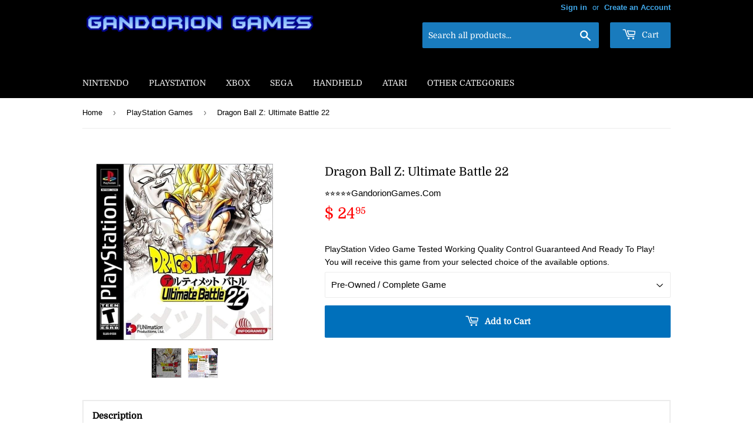

--- FILE ---
content_type: text/html; charset=utf-8
request_url: https://gandoriongames.com/collections/playstation/products/dragon-ball-z-ultimate-battle-22
body_size: 32739
content:
<!doctype html>
<html class="no-touch no-js">
<head>
 <meta name="google-site-verification" content="0ms_WplS72w8vmwtuklamDhvhaWSteTkgWQzUL_k6m0" />
<meta name="p:domain_verify" content="39c819c0ac889a9b85a600d0b0957e8d"/>
  <script>(function(H){H.className=H.className.replace(/\bno-js\b/,'js')})(document.documentElement)</script>
  <!-- Basic page needs ================================================== -->
  <meta charset="utf-8">
  <meta http-equiv="X-UA-Compatible" content="IE=edge,chrome=1">

  
  <link rel="shortcut icon" href="//gandoriongames.com/cdn/shop/files/Gandorion_Games_a73b7e40-5074-4c65-92f9-aacbc79339f1_32x32.jpg?v=1738586913" type="image/png" />
  

  <!-- Title and description ================================================== -->
  <title>
  Dragon Ball Z: Ultimate Battle 22 Sony PlayStation PS1 Video Game | Gandorion Games
  </title>
	<!-- EGGFLOW SCRIPT START --><script src="//auth.eggflow.com/scripts/secure.js?tid=5e03c49271dec" async></script><!-- EGGFLOW SCRIPT END -->

  
    <meta name="description" content="Product Details. UPC: 742725246638. Genre: Action, Fighting.. Platform: PlayStation. Region: NTSC (N. America). Rating: Teen.">
  

  <!-- Product meta ================================================== -->
  <!-- /snippets/social-meta-tags.liquid -->




<meta property="og:site_name" content="Gandorion Games">
<meta property="og:url" content="https://gandoriongames.com/products/dragon-ball-z-ultimate-battle-22">
<meta property="og:title" content="Dragon Ball Z: Ultimate Battle 22">
<meta property="og:type" content="product">
<meta property="og:description" content="Product Details. UPC: 742725246638. Genre: Action, Fighting.. Platform: PlayStation. Region: NTSC (N. America). Rating: Teen.">

  <meta property="og:price:amount" content="21.95">
  <meta property="og:price:currency" content="USD">

<meta property="og:image" content="http://gandoriongames.com/cdn/shop/products/DragonBallZUltimateBattle22-SonyPlayStation_1200x1200.jpg?v=1613248965"><meta property="og:image" content="http://gandoriongames.com/cdn/shop/products/DragonBallZUltimateBattle22-SonyPlayStation_a4647077-b5ea-4def-8fe0-10d3b0676f2d_1200x1200.jpg?v=1613248966">
<meta property="og:image:secure_url" content="https://gandoriongames.com/cdn/shop/products/DragonBallZUltimateBattle22-SonyPlayStation_1200x1200.jpg?v=1613248965"><meta property="og:image:secure_url" content="https://gandoriongames.com/cdn/shop/products/DragonBallZUltimateBattle22-SonyPlayStation_a4647077-b5ea-4def-8fe0-10d3b0676f2d_1200x1200.jpg?v=1613248966">


<meta name="twitter:card" content="summary_large_image">
<meta name="twitter:title" content="Dragon Ball Z: Ultimate Battle 22">
<meta name="twitter:description" content="Product Details. UPC: 742725246638. Genre: Action, Fighting.. Platform: PlayStation. Region: NTSC (N. America). Rating: Teen.">


  <!-- Helpers ================================================== -->
  <link rel="canonical" href="https://gandoriongames.com/products/dragon-ball-z-ultimate-battle-22">
  <meta name="viewport" content="width=device-width,initial-scale=1">

  <!-- CSS ================================================== -->
  <link href="//gandoriongames.com/cdn/shop/t/66/assets/theme.scss.css?v=109278439763926866481759332380" rel="stylesheet" type="text/css" media="all" />

  <!-- Header hook for plugins ================================================== --><script>window.performance && window.performance.mark && window.performance.mark('shopify.content_for_header.start');</script><meta id="shopify-digital-wallet" name="shopify-digital-wallet" content="/5613177/digital_wallets/dialog">
<link rel="alternate" type="application/json+oembed" href="https://gandoriongames.com/products/dragon-ball-z-ultimate-battle-22.oembed">
<script async="async" src="/checkouts/internal/preloads.js?locale=en-US"></script>
<script id="shopify-features" type="application/json">{"accessToken":"9a37be75b58a6c90b5d2a61a1a7ae5e8","betas":["rich-media-storefront-analytics"],"domain":"gandoriongames.com","predictiveSearch":true,"shopId":5613177,"locale":"en"}</script>
<script>var Shopify = Shopify || {};
Shopify.shop = "gandorion-games.myshopify.com";
Shopify.locale = "en";
Shopify.currency = {"active":"USD","rate":"1.0"};
Shopify.country = "US";
Shopify.theme = {"name":"Copy of Gandorion Games - Main - 2\/18","id":126955814982,"schema_name":"Supply","schema_version":"8.0.3","theme_store_id":679,"role":"main"};
Shopify.theme.handle = "null";
Shopify.theme.style = {"id":null,"handle":null};
Shopify.cdnHost = "gandoriongames.com/cdn";
Shopify.routes = Shopify.routes || {};
Shopify.routes.root = "/";</script>
<script type="module">!function(o){(o.Shopify=o.Shopify||{}).modules=!0}(window);</script>
<script>!function(o){function n(){var o=[];function n(){o.push(Array.prototype.slice.apply(arguments))}return n.q=o,n}var t=o.Shopify=o.Shopify||{};t.loadFeatures=n(),t.autoloadFeatures=n()}(window);</script>
<script id="shop-js-analytics" type="application/json">{"pageType":"product"}</script>
<script defer="defer" async type="module" src="//gandoriongames.com/cdn/shopifycloud/shop-js/modules/v2/client.init-shop-cart-sync_BT-GjEfc.en.esm.js"></script>
<script defer="defer" async type="module" src="//gandoriongames.com/cdn/shopifycloud/shop-js/modules/v2/chunk.common_D58fp_Oc.esm.js"></script>
<script defer="defer" async type="module" src="//gandoriongames.com/cdn/shopifycloud/shop-js/modules/v2/chunk.modal_xMitdFEc.esm.js"></script>
<script type="module">
  await import("//gandoriongames.com/cdn/shopifycloud/shop-js/modules/v2/client.init-shop-cart-sync_BT-GjEfc.en.esm.js");
await import("//gandoriongames.com/cdn/shopifycloud/shop-js/modules/v2/chunk.common_D58fp_Oc.esm.js");
await import("//gandoriongames.com/cdn/shopifycloud/shop-js/modules/v2/chunk.modal_xMitdFEc.esm.js");

  window.Shopify.SignInWithShop?.initShopCartSync?.({"fedCMEnabled":true,"windoidEnabled":true});

</script>
<script>(function() {
  var isLoaded = false;
  function asyncLoad() {
    if (isLoaded) return;
    isLoaded = true;
    var urls = ["\/\/swymv3free-01.azureedge.net\/code\/swym-shopify.js?shop=gandorion-games.myshopify.com","https:\/\/cdncozyantitheft.addons.business\/js\/script_tags\/gandorion-games\/4c9TsFFtrhP47LmxvouHUxX20qQVRJWN.js?shop=gandorion-games.myshopify.com","https:\/\/cdn.hextom.com\/js\/freeshippingbar.js?shop=gandorion-games.myshopify.com","https:\/\/trust.conversionbear.com\/script?app=trust_badge\u0026shop=gandorion-games.myshopify.com"];
    for (var i = 0; i < urls.length; i++) {
      var s = document.createElement('script');
      s.type = 'text/javascript';
      s.async = true;
      s.src = urls[i];
      var x = document.getElementsByTagName('script')[0];
      x.parentNode.insertBefore(s, x);
    }
  };
  if(window.attachEvent) {
    window.attachEvent('onload', asyncLoad);
  } else {
    window.addEventListener('load', asyncLoad, false);
  }
})();</script>
<script id="__st">var __st={"a":5613177,"offset":-21600,"reqid":"b58c6e2a-14df-4977-a8e6-68b91891fb34-1769223425","pageurl":"gandoriongames.com\/collections\/playstation\/products\/dragon-ball-z-ultimate-battle-22","u":"561a2ec0fd53","p":"product","rtyp":"product","rid":4861294608454};</script>
<script>window.ShopifyPaypalV4VisibilityTracking = true;</script>
<script id="captcha-bootstrap">!function(){'use strict';const t='contact',e='account',n='new_comment',o=[[t,t],['blogs',n],['comments',n],[t,'customer']],c=[[e,'customer_login'],[e,'guest_login'],[e,'recover_customer_password'],[e,'create_customer']],r=t=>t.map((([t,e])=>`form[action*='/${t}']:not([data-nocaptcha='true']) input[name='form_type'][value='${e}']`)).join(','),a=t=>()=>t?[...document.querySelectorAll(t)].map((t=>t.form)):[];function s(){const t=[...o],e=r(t);return a(e)}const i='password',u='form_key',d=['recaptcha-v3-token','g-recaptcha-response','h-captcha-response',i],f=()=>{try{return window.sessionStorage}catch{return}},m='__shopify_v',_=t=>t.elements[u];function p(t,e,n=!1){try{const o=window.sessionStorage,c=JSON.parse(o.getItem(e)),{data:r}=function(t){const{data:e,action:n}=t;return t[m]||n?{data:e,action:n}:{data:t,action:n}}(c);for(const[e,n]of Object.entries(r))t.elements[e]&&(t.elements[e].value=n);n&&o.removeItem(e)}catch(o){console.error('form repopulation failed',{error:o})}}const l='form_type',E='cptcha';function T(t){t.dataset[E]=!0}const w=window,h=w.document,L='Shopify',v='ce_forms',y='captcha';let A=!1;((t,e)=>{const n=(g='f06e6c50-85a8-45c8-87d0-21a2b65856fe',I='https://cdn.shopify.com/shopifycloud/storefront-forms-hcaptcha/ce_storefront_forms_captcha_hcaptcha.v1.5.2.iife.js',D={infoText:'Protected by hCaptcha',privacyText:'Privacy',termsText:'Terms'},(t,e,n)=>{const o=w[L][v],c=o.bindForm;if(c)return c(t,g,e,D).then(n);var r;o.q.push([[t,g,e,D],n]),r=I,A||(h.body.append(Object.assign(h.createElement('script'),{id:'captcha-provider',async:!0,src:r})),A=!0)});var g,I,D;w[L]=w[L]||{},w[L][v]=w[L][v]||{},w[L][v].q=[],w[L][y]=w[L][y]||{},w[L][y].protect=function(t,e){n(t,void 0,e),T(t)},Object.freeze(w[L][y]),function(t,e,n,w,h,L){const[v,y,A,g]=function(t,e,n){const i=e?o:[],u=t?c:[],d=[...i,...u],f=r(d),m=r(i),_=r(d.filter((([t,e])=>n.includes(e))));return[a(f),a(m),a(_),s()]}(w,h,L),I=t=>{const e=t.target;return e instanceof HTMLFormElement?e:e&&e.form},D=t=>v().includes(t);t.addEventListener('submit',(t=>{const e=I(t);if(!e)return;const n=D(e)&&!e.dataset.hcaptchaBound&&!e.dataset.recaptchaBound,o=_(e),c=g().includes(e)&&(!o||!o.value);(n||c)&&t.preventDefault(),c&&!n&&(function(t){try{if(!f())return;!function(t){const e=f();if(!e)return;const n=_(t);if(!n)return;const o=n.value;o&&e.removeItem(o)}(t);const e=Array.from(Array(32),(()=>Math.random().toString(36)[2])).join('');!function(t,e){_(t)||t.append(Object.assign(document.createElement('input'),{type:'hidden',name:u})),t.elements[u].value=e}(t,e),function(t,e){const n=f();if(!n)return;const o=[...t.querySelectorAll(`input[type='${i}']`)].map((({name:t})=>t)),c=[...d,...o],r={};for(const[a,s]of new FormData(t).entries())c.includes(a)||(r[a]=s);n.setItem(e,JSON.stringify({[m]:1,action:t.action,data:r}))}(t,e)}catch(e){console.error('failed to persist form',e)}}(e),e.submit())}));const S=(t,e)=>{t&&!t.dataset[E]&&(n(t,e.some((e=>e===t))),T(t))};for(const o of['focusin','change'])t.addEventListener(o,(t=>{const e=I(t);D(e)&&S(e,y())}));const B=e.get('form_key'),M=e.get(l),P=B&&M;t.addEventListener('DOMContentLoaded',(()=>{const t=y();if(P)for(const e of t)e.elements[l].value===M&&p(e,B);[...new Set([...A(),...v().filter((t=>'true'===t.dataset.shopifyCaptcha))])].forEach((e=>S(e,t)))}))}(h,new URLSearchParams(w.location.search),n,t,e,['guest_login'])})(!0,!0)}();</script>
<script integrity="sha256-4kQ18oKyAcykRKYeNunJcIwy7WH5gtpwJnB7kiuLZ1E=" data-source-attribution="shopify.loadfeatures" defer="defer" src="//gandoriongames.com/cdn/shopifycloud/storefront/assets/storefront/load_feature-a0a9edcb.js" crossorigin="anonymous"></script>
<script data-source-attribution="shopify.dynamic_checkout.dynamic.init">var Shopify=Shopify||{};Shopify.PaymentButton=Shopify.PaymentButton||{isStorefrontPortableWallets:!0,init:function(){window.Shopify.PaymentButton.init=function(){};var t=document.createElement("script");t.src="https://gandoriongames.com/cdn/shopifycloud/portable-wallets/latest/portable-wallets.en.js",t.type="module",document.head.appendChild(t)}};
</script>
<script data-source-attribution="shopify.dynamic_checkout.buyer_consent">
  function portableWalletsHideBuyerConsent(e){var t=document.getElementById("shopify-buyer-consent"),n=document.getElementById("shopify-subscription-policy-button");t&&n&&(t.classList.add("hidden"),t.setAttribute("aria-hidden","true"),n.removeEventListener("click",e))}function portableWalletsShowBuyerConsent(e){var t=document.getElementById("shopify-buyer-consent"),n=document.getElementById("shopify-subscription-policy-button");t&&n&&(t.classList.remove("hidden"),t.removeAttribute("aria-hidden"),n.addEventListener("click",e))}window.Shopify?.PaymentButton&&(window.Shopify.PaymentButton.hideBuyerConsent=portableWalletsHideBuyerConsent,window.Shopify.PaymentButton.showBuyerConsent=portableWalletsShowBuyerConsent);
</script>
<script data-source-attribution="shopify.dynamic_checkout.cart.bootstrap">document.addEventListener("DOMContentLoaded",(function(){function t(){return document.querySelector("shopify-accelerated-checkout-cart, shopify-accelerated-checkout")}if(t())Shopify.PaymentButton.init();else{new MutationObserver((function(e,n){t()&&(Shopify.PaymentButton.init(),n.disconnect())})).observe(document.body,{childList:!0,subtree:!0})}}));
</script>
<link id="shopify-accelerated-checkout-styles" rel="stylesheet" media="screen" href="https://gandoriongames.com/cdn/shopifycloud/portable-wallets/latest/accelerated-checkout-backwards-compat.css" crossorigin="anonymous">
<style id="shopify-accelerated-checkout-cart">
        #shopify-buyer-consent {
  margin-top: 1em;
  display: inline-block;
  width: 100%;
}

#shopify-buyer-consent.hidden {
  display: none;
}

#shopify-subscription-policy-button {
  background: none;
  border: none;
  padding: 0;
  text-decoration: underline;
  font-size: inherit;
  cursor: pointer;
}

#shopify-subscription-policy-button::before {
  box-shadow: none;
}

      </style>

<script>window.performance && window.performance.mark && window.performance.mark('shopify.content_for_header.end');</script>
  

<script src="//gandoriongames.com/cdn/shop/t/66/assets/jquery-2.2.3.min.js?v=58211863146907186831707482503" type="text/javascript"></script>

  <script src="//gandoriongames.com/cdn/shop/t/66/assets/lazysizes.min.js?v=8147953233334221341707482503" async="async"></script>
  <script src="//gandoriongames.com/cdn/shop/t/66/assets/vendor.js?v=106177282645720727331707482503" defer="defer"></script>
  <script src="//gandoriongames.com/cdn/shop/t/66/assets/theme.js?v=60443647211104794501707482503" defer="defer"></script>


<!-- "snippets/sca-quick-view-init.liquid" was not rendered, the associated app was uninstalled -->
 

	
    
    
    <script src="//gandoriongames.com/cdn/shop/t/66/assets/magiczoomplus.js?v=111680392527521412751707482503" type="text/javascript"></script>
    <link href="//gandoriongames.com/cdn/shop/t/66/assets/magiczoomplus.css?v=72635981776841900991707482503" rel="stylesheet" type="text/css" media="all" />
    
    <link href="//gandoriongames.com/cdn/shop/t/66/assets/magiczoomplus.additional.css?v=113183468130308570481707482503" rel="stylesheet" type="text/css" media="all" />
    <script type="text/javascript">
    mzOptions = {
		'zoomWidth':'50%',
		'zoomHeight':'50%',
		'zoomPosition':'inner',
		'zoomDistance':1000,
		'selectorTrigger':'hover',
		'transitionEffect':false,
		'zoomMode':'off',
		'zoomOn':'click',
		'zoomCaption':'off',
		'upscale':false,
		'variableZoom':false,
		'smoothing':false,
		'expand':'off',
		'expandZoomMode':'off',
		'expandZoomOn':'always',
		'expandCaption':false,
		'closeOnClickOutside':true,
		'cssClass':'white-bg',
		'hint':'off',
		'textHoverZoomHint':'Hover to zoom',
		'textClickZoomHint':'Click to zoom',
		'textExpandHint':'Click to expand',
		'textBtnClose':'Close',
		'textBtnNext':'Next',
		'textBtnPrev':'Previous',
		'lazyZoom':true,
		'rightClick':true
    }
    mzMobileOptions = {
		'zoomMode':'off',
		'textHoverZoomHint':'Touch to zoom',
		'textClickZoomHint':'Double tap to zoom',
		'textExpandHint':'Tap to expand'
    }
    
    </script>
    <script src="//gandoriongames.com/cdn/shop/t/66/assets/magiczoomplus.sirv.js?v=99840384192118045271707482503" type="text/javascript"></script>
    


      
    
<script type="text/javascript">
  //BOOSTER APPS COMMON JS CODE
  window.BoosterApps = window.BoosterApps || {};
  window.BoosterApps.common = window.BoosterApps.common || {};
  window.BoosterApps.common.shop = {
    permanent_domain: 'gandorion-games.myshopify.com',
    currency: "USD",
    money_format: "$ {{amount}}",
    id: 5613177
  };
  

  window.BoosterApps.common.template = 'product';
  window.BoosterApps.common.cart = {};
  window.BoosterApps.common.vapid_public_key = "BJuXCmrtTK335SuczdNVYrGVtP_WXn4jImChm49st7K7z7e8gxSZUKk4DhUpk8j2Xpiw5G4-ylNbMKLlKkUEU98=";
  window.BoosterApps.global_config = {"asset_urls":{"loy":{"init_js":"https:\/\/cdn.shopify.com\/s\/files\/1\/0194\/1736\/6592\/t\/1\/assets\/ba_loy_init.js?v=1639598603","widget_js":"https:\/\/cdn.shopify.com\/s\/files\/1\/0194\/1736\/6592\/t\/1\/assets\/ba_loy_widget.js?v=1639708150","widget_css":"https:\/\/cdn.shopify.com\/s\/files\/1\/0194\/1736\/6592\/t\/1\/assets\/ba_loy_widget.css?v=1630424861"},"rev":{"init_js":null,"widget_js":null,"modal_js":null,"widget_css":null,"modal_css":null},"pu":{"init_js":"https:\/\/cdn.shopify.com\/s\/files\/1\/0194\/1736\/6592\/t\/1\/assets\/ba_pu_init.js?v=1635877170"},"bis":{"init_js":"https:\/\/cdn.shopify.com\/s\/files\/1\/0194\/1736\/6592\/t\/1\/assets\/ba_bis_init.js?v=1633795418","modal_js":"https:\/\/cdn.shopify.com\/s\/files\/1\/0194\/1736\/6592\/t\/1\/assets\/ba_bis_modal.js?v=1633795421","modal_css":"https:\/\/cdn.shopify.com\/s\/files\/1\/0194\/1736\/6592\/t\/1\/assets\/ba_bis_modal.css?v=1620346071"},"widgets":{"init_js":"https:\/\/cdn.shopify.com\/s\/files\/1\/0194\/1736\/6592\/t\/1\/assets\/ba_widget_init.js?v=1635877278","modal_js":"https:\/\/cdn.shopify.com\/s\/files\/1\/0194\/1736\/6592\/t\/1\/assets\/ba_widget_modal.js?v=1635877281","modal_css":"https:\/\/cdn.shopify.com\/s\/files\/1\/0194\/1736\/6592\/t\/1\/assets\/ba_widget_modal.css?v=1634823107"},"global":{"helper_js":"https:\/\/cdn.shopify.com\/s\/files\/1\/0194\/1736\/6592\/t\/1\/assets\/ba_tracking.js?v=1637601969"}},"proxy_paths":{"loy":"\/apps\/ba-loy","app_metrics":"\/apps\/ba-loy\/app_metrics","push_subscription":"\/apps\/ba-loy\/push"},"aat":["speed","loy"],"pv":false,"bam":false};

    window.BoosterApps.loy_config = {"brand_theme_settings":{"button_bg":"#0d47a1","header_bg":"#0d47a1","desc_color":"#737376","icon_color":"#3a3a3a","link_color":"#2932fc","visibility":"both","cards_shape":"rounded","hide_widget":"false","launcher_bg":"#0d47a1","title_color":"#212b36","banner_image":"","inputs_shape":"rounded","buttons_shape":"rounded","primary_color":"#2932fc","launcher_shape":"square","container_shape":"circle","mobile_placement":"right","button_text_color":"#fff","desktop_placement":"right","header_text_color":"#fff","powered_by_hidden":"true","launcher_text_color":"#ffffff","mobile_side_spacing":"2","desktop_side_spacing":"2","visibility_condition":"","mobile_bottom_spacing":"2","desktop_bottom_spacing":"2","widget_icon_preview_url":"","hide_widget_launcher_on_mobile":"false","widget_banner_image_preview_url":""},"launcher_style_settings":{"mobile_icon":"gift","mobile_text":"Rewards","desktop_icon":"gift","desktop_text":"Rewards","mobile_layout":"image_only","desktop_layout":"image_only","mobile_launcher_icon":null,"desktop_launcher_icon":null},"points_program_enabled":true,"referral_program_enabled":true,"vip_program_enabled":false,"vip_program_tier_type":"points_earned","vip_program_period":"lifetime","brand_panel_settings":{"visitor_header_caption":"Join now and unlock awesome rewards","visitor_header_title":"🏆 Rewards Program","acct_creation_title":"Join and Earn Rewards","acct_creation_desc":"Get rewarded for being an awesome customer","acct_creation_sign_in":"Already a member?","acct_creation_btn":"Start Earning","visitor_point_header":"Earn Points","visitor_point_desc":"Earn points and turn these into rewards!","member_header_caption":"Your points","member_header_title":"{points}","member_point_header":"Points","member_point_desc":"Earn points and turn these into rewards!","general_ways_to_earn":"Ways to earn","general_ways_to_redeem":"Ways to redeem","general_sign_in":"Sign in","general_sign_up":"Sign up","general_signed_up":"signed up","general_no_rewards_yet":"No rewards yet","general_your_rewards_will_show_here":"Your rewards will show here.","general_past_rewards":"Past rewards","general_go_back":"Go back","general_your_rewards":"Your rewards","general_upcoming_reward":"Upcoming reward","general_redeem":"Redeem","general_redeemed_a_reward":"Redeemed a Reward","general_you_have":"You have","general_rewards":"Rewards","general_reward":"reward","general_manual_points_adjust":"manual points adjustment","general_add_points_default_note":"Points awarded by points import","general_reset_removal_default_note":"Existing points removed for points reset from import","general_reset_new_balance_default_note":"Points reset to new balance by points import","general_refund_points":"Points refunded","general_use_discount_code":"Use this discount code on your next order!","general_apply_code":"Apply code","general_add_product_to_cart":"Add product to cart","general_spend":"you spend","general_spent":"Spent","general_points":"Points","general_point":"Point","general_discount_amount_coupon":"${{discount_amount}} off coupon","general_discount_amount":"points for ${{discount_amount}} off","general_no_points_yet":"No Points yet","general_have_not_earned_points":"You haven't earned any Points yet.","general_place_an_order":"Place an order","general_placed_an_order":"Placed an order","general_points_for_every":"Points for every","general_how_to_earn_points":"How do I earn Points?","general_points_activity":"Points History","general_celebrate_birthday":"Celebrate a birthday","general_celebrate_birthday_past_tense":"Celebrated a birthday","general_birthday_reward":"Celebrate with a reward","general_celebrate_your_birthday":"Let's celebrate your birthday! 🎉 Please give us 30 days notice - otherwise, you'll have to wait another year.","general_edit_date":"Edit Date","general_month":"Month","general_day":"Day","general_enter_valid_date":"Please enter a valid date","general_save_date":"Save date","general_reward_show":"Show","general_share_via_email":"Share via Email","general_share_on":"Share on","general_please_choose_an_option":"Please choose an option from the","general_product_page":"product page","general_by":"by","social_instagram_follow":"Follow on Instagram","social_facebook_like":"Like page on Facebook","social_facebook_share":"Share link on Facebook","social_twitter_follow":"Follow on Twitter","social_twitter_share":"Share link on Twitter","social_instagram_follow_past_tense":"Followed on Instagram","social_facebook_like_past_tense":"Liked a page on Facebook","social_facebook_share_past_tense":"Shared a link on Facebook","social_twitter_follow_past_tense":"Followed on Twitter","social_twitter_share_past_tense":"Shared a link on Twitter","social_follow":"Follow","social_share":"Share","social_like":"Like","referral_complete":"Complete a Referral","referral_complete_past_tense":"Completed a Referral","referral_complete_points":"{{points_amount}} Points for every referral completed","referrals_title":"Referral Program","referrals_visitor_desc":"Refer a friend who makes a purchase and both of you will claim rewards.","referrals_create_account_to_claim_coupon":"Create an Account to claim your coupon","referrals_create_account":"Create an Account","referrals_referred_reward":"They will get","referrals_referrer_reward":"You will get","referrals_call_to_action":"Refer friends and earn","referrals_completed":"referrals completed so far","referrals_share_link":"Share this link with a friend for them to claim the reward","referrals_referral_code":"Your referral link to share","referrals_get_reward":"Get your","referrals_claimed_reward":"Here's your","referrals_claim_reward":"Claim your gift","referrals_email_invite":"Refer friends by email","referrals_email_send":"Send email","referrals_email_to":"To","referrals_email_to_placeholder":"Add a comma-separated list of emails","referrals_email_message":"Message","referrals_email_message_placeholder":"Customize your referral message. The referral link will be automatically added.","referrals_invalid_email":"Please enter a valid email address","referrals_no_referrals_yet":"No referrals yet","referrals_your_referrals_show_here":"Your referrals will show here.","referrals_your_referrals":"Your referrals","referrals_status_pending":"pending","referrals_status_completed":"completed","referrals_status_blocked":"blocked","vip_tiers":"VIP Tiers","vip_status":"VIP Status","vip_reward":"VIP reward","vip_tier_desc":"Gain access to exclusive rewards.","vip_reward_earned_via":"Earned via {{vip_tier_name}} tier","vip_tier_no_vip_history":"No VIP membership history yet","vip_tier_vip_history":"VIP History","vip_tier_added_to":"Added to {{tier_name}}","vip_tier_achieved":"Unlocked {{tier_name}}","vip_tier_dropped_to":"Fell to {{tier_name}}","vip_tier_retained_to":"Kept {{tier_name}}","vip_tier_earn_points":"Earn {{points}} Points","vip_tier_spend":"Spend {{amount}}","vip_perks":"Perks","vip_benefits":"Benefits","vip_tier_to_unlock":"to unlock","vip_achieved_until":"Achieved until","vip_tier_on_highest":"You did it! You're on the highest tier 🎉","general_error":"Hmm, something went wrong, please try again shortly","general_redeem_error_min_points":"Did not met minimum points to redeem","general_redeem_error_max_points":"Exceeded maximum points to spend","tos_max_shipping_amount":"Maximum shipping amount of {{max_shipping_amount}}.","tos_expiry_months":"Expires {{expiry_months}} month(s) after being redeemed.","tos_expiry_at":"Reward expires on {{expiry_date}}.","tos_free_product":"Reward only applies to {{product_name}}","tos_min_order_amount":"Applies to all orders over {{min_order_amount}}.","tos_apply_to_collection":"Only for products in specific collections."},"widget_css":"#baLoySectionWrapper .ba-loy-bg-color {\n  background-color: #0d47a1;\n}\n\n#baLoySectionWrapper .section-panel-wrapper {\n  box-shadow:rgba(0, 0, 0, 0.1) 0px 4px 15px 0px, rgba(0, 0, 0, 0.1) 0px 1px 2px 0px, #0d47a1 0px 2px 0px 0px inset;\n}\n\n\n\n\n.header-main, .header-secondary {\n\tcolor: #fff !important;\n}\n.main-default a.sign-in{\n  color: #2932fc !important;\n}\n\n.section-table-piece-detail-items .li-img path {\n  fill: #3a3a3a;\n}\n\n.buttons-icons-detail-image .li-img {\n  fill: #3a3a3a;\n}\n\n#baLoySectionWrapper .loy-button-main{\n    background: #0d47a1;\n    color: #fff;\n}\n\n  #baLoySectionWrapper .loy-button-main{\n    color: #fff;\n  }\n\n  #baLoySectionWrapper .main-default, #baLoySectionWrapper div.panel-section .head-title,#baLoySectionWrapper body {\n    color: #212b36;\n  }\n\n  #baLoySectionWrapper .section-panel-wrapper .panel-desc, #baLoySectionWrapper .main-default.sign-in-text{\n    color: #737376;\n  }\n\n  #launcher-wrapper{\n    background: #0d47a1;\n  }\n\n  #baLoySectionWrapper div.section-bottom{\n    display:none;\n  }\n\n.ba-loy-namespace .ba-loy-messenger-frame, #launcher-wrapper{\n  right: 2px;\n  left: auto;\n}\n.ba-loy-namespace .ba-loy-messenger-frame {\n  bottom: 72px;\n}\n#launcher-wrapper{\n  bottom: 2px;\n}\n\n.launcher-text{\n  color: #ffffff !important;\n}\n\n#launcher-wrapper .launcher-desktop { display: block; }\n#launcher-wrapper .launcher-mobile  { display: none;  }\n\n@media (max-width: 500px) {\n  .ba-loy-namespace .ba-loy-messenger-frame{\n    height: 100%;\n    min-height: 100%;\n    bottom: 0;\n    right: 0;\n    left: 0;\n    top: 0;\n    width: 100%;\n    border-radius: 0;\n  }\n  #launcher-wrapper.up{\n    display: none;\n  }\n  #launcher-wrapper{\n    right: 2px;\n    left: auto;\n    bottom: 2px;\n  }\n  #launcher-wrapper .launcher-desktop { display: none;  }\n  #launcher-wrapper .launcher-mobile  { display: block; }\n}\n\n\n\n.ba-loy-circle{border-radius: 30px !important;}\n.ba-loy-rounded{border-radius: 10px !important;}\n.ba-loy-square{border-radius: 0px !important;}\n","custom_css":null,"ways_to_earn":[{"automation_id":77381,"status":"active","trigger":"order_placed","step_id":202992,"points_amount":5,"points_type":"multiplier","icon_url":null},{"automation_id":77380,"status":"active","trigger":"loy_contact_member_enabled","step_id":202991,"points_amount":100,"points_type":"fixed","icon_url":null},{"automation_id":77382,"status":"active","trigger":"loy_contact_birthday","step_id":202993,"points_amount":250,"points_type":"fixed","icon_url":null},{"social":true,"trigger":"facebook_like","points_amount":"50","url":"https:\/\/facebook.com\/https:\/\/www.facebook.com\/GandorionGames\/"},{"id":"referral_complete","active":true,"trigger":"referral_complete","icon_url":null,"updated_at":"2021-10-02T18:46:44.662Z","points_amount":"50"}],"referral_rewards":{"referrer_reward":{"id":66135,"name":"$ 5 off coupon","reward_type":"fixed_amount","properties":{"applies_to":"entire"}},"referred_reward":{"id":66136,"name":"$ 5 off coupon","reward_type":"fixed_amount","properties":{"applies_to":"entire","customer_points_get":1.0,"increment_points_value":100}}},"referral_social_settings":{"email":"false","twitter":"true","facebook":"true","twitter_message":""},"referrals_customer_account_required":true,"vip_tiers":[]};
    window.BoosterApps.loy_config.api_endpoint = "/apps/ba-loy";
    window.BoosterApps.loy_config.domain_name = "rivo.io/apps/loyalty";




  
    if (window.BoosterApps.common.template == 'product'){
      window.BoosterApps.common.product = {
        id: 4861294608454, price: 2195, handle: "dragon-ball-z-ultimate-battle-22", tags: ["\u003e PlayStation 1","Action","Fighting"],
        available: true, title: "Dragon Ball Z: Ultimate Battle 22", variants: [{"id":32315965669446,"title":"Pre-Owned \/ Complete Game","option1":"Pre-Owned \/ Complete Game","option2":null,"option3":null,"sku":"","requires_shipping":true,"taxable":true,"featured_image":{"id":14802374688838,"product_id":4861294608454,"position":1,"created_at":"2021-02-13T14:42:04-06:00","updated_at":"2021-02-13T14:42:45-06:00","alt":"Dragon Ball Z: Ultimate Battle 22 Sony PlayStation PS1 Video Game | Gandorion Games","width":600,"height":600,"src":"\/\/gandoriongames.com\/cdn\/shop\/products\/DragonBallZUltimateBattle22-SonyPlayStation.jpg?v=1613248965","variant_ids":[32315965669446,32315965702214]},"available":true,"name":"Dragon Ball Z: Ultimate Battle 22 - Pre-Owned \/ Complete Game","public_title":"Pre-Owned \/ Complete Game","options":["Pre-Owned \/ Complete Game"],"price":2495,"weight":170,"compare_at_price":null,"inventory_quantity":1,"inventory_management":"shopify","inventory_policy":"deny","barcode":"","featured_media":{"alt":"Dragon Ball Z: Ultimate Battle 22 Sony PlayStation PS1 Video Game | Gandorion Games","id":6977911029830,"position":1,"preview_image":{"aspect_ratio":1.0,"height":600,"width":600,"src":"\/\/gandoriongames.com\/cdn\/shop\/products\/DragonBallZUltimateBattle22-SonyPlayStation.jpg?v=1613248965"}},"requires_selling_plan":false,"selling_plan_allocations":[]},{"id":32315965702214,"title":"Pre-Owned \/ Game Only","option1":"Pre-Owned \/ Game Only","option2":null,"option3":null,"sku":"","requires_shipping":true,"taxable":true,"featured_image":{"id":14802374688838,"product_id":4861294608454,"position":1,"created_at":"2021-02-13T14:42:04-06:00","updated_at":"2021-02-13T14:42:45-06:00","alt":"Dragon Ball Z: Ultimate Battle 22 Sony PlayStation PS1 Video Game | Gandorion Games","width":600,"height":600,"src":"\/\/gandoriongames.com\/cdn\/shop\/products\/DragonBallZUltimateBattle22-SonyPlayStation.jpg?v=1613248965","variant_ids":[32315965669446,32315965702214]},"available":true,"name":"Dragon Ball Z: Ultimate Battle 22 - Pre-Owned \/ Game Only","public_title":"Pre-Owned \/ Game Only","options":["Pre-Owned \/ Game Only"],"price":2195,"weight":113,"compare_at_price":null,"inventory_quantity":1,"inventory_management":"shopify","inventory_policy":"deny","barcode":"","featured_media":{"alt":"Dragon Ball Z: Ultimate Battle 22 Sony PlayStation PS1 Video Game | Gandorion Games","id":6977911029830,"position":1,"preview_image":{"aspect_ratio":1.0,"height":600,"width":600,"src":"\/\/gandoriongames.com\/cdn\/shop\/products\/DragonBallZUltimateBattle22-SonyPlayStation.jpg?v=1613248965"}},"requires_selling_plan":false,"selling_plan_allocations":[]}]
      };
      window.BoosterApps.common.product.review_data = null;
    }
  

</script>


<script type="text/javascript">
  !function(e){var t={};function r(n){if(t[n])return t[n].exports;var o=t[n]={i:n,l:!1,exports:{}};return e[n].call(o.exports,o,o.exports,r),o.l=!0,o.exports}r.m=e,r.c=t,r.d=function(e,t,n){r.o(e,t)||Object.defineProperty(e,t,{enumerable:!0,get:n})},r.r=function(e){"undefined"!==typeof Symbol&&Symbol.toStringTag&&Object.defineProperty(e,Symbol.toStringTag,{value:"Module"}),Object.defineProperty(e,"__esModule",{value:!0})},r.t=function(e,t){if(1&t&&(e=r(e)),8&t)return e;if(4&t&&"object"===typeof e&&e&&e.__esModule)return e;var n=Object.create(null);if(r.r(n),Object.defineProperty(n,"default",{enumerable:!0,value:e}),2&t&&"string"!=typeof e)for(var o in e)r.d(n,o,function(t){return e[t]}.bind(null,o));return n},r.n=function(e){var t=e&&e.__esModule?function(){return e.default}:function(){return e};return r.d(t,"a",t),t},r.o=function(e,t){return Object.prototype.hasOwnProperty.call(e,t)},r.p="https://rivo.io/apps/loyalty/packs/",r(r.s=43)}({43:function(e,t){}});
//# sourceMappingURL=application-fd4e4531414dadcdd362.js.map

  //Global snippet for Booster Apps
  //this is updated automatically - do not edit manually.

  function loadScript(src, defer, done) {
    var js = document.createElement('script');
    js.src = src;
    js.defer = defer;
    js.onload = function(){done();};
    js.onerror = function(){
      done(new Error('Failed to load script ' + src));
    };
    document.head.appendChild(js);
  }

  function browserSupportsAllFeatures() {
    return window.Promise && window.fetch && window.Symbol;
  }

  if (browserSupportsAllFeatures()) {
    main();
  } else {
    loadScript('https://polyfill-fastly.net/v3/polyfill.min.js?features=Promise,fetch', true, main);
  }

  function loadAppScripts(){
      loadScript(window.BoosterApps.global_config.asset_urls.loy.init_js, true, function(){});



  }

  function main(err) {
    //isolate the scope
    loadScript(window.BoosterApps.global_config.asset_urls.global.helper_js, false, loadAppScripts);
  }
</script>


<script>
    
    
    
    
    var gsf_conversion_data = {page_type : 'product', event : 'view_item', data : {product_data : [{variant_id : 32315965669446, product_id : 4861294608454, name : "Dragon Ball Z: Ultimate Battle 22", price : "24.95", currency : "USD", sku : "", brand : "⭐️⭐️⭐️⭐️⭐️GandorionGames.Com", variant : "Pre-Owned / Complete Game", category : "Video Game Software", quantity : "2" }], total_price : "24.95", shop_currency : "USD"}};
    
</script>
<link href="https://monorail-edge.shopifysvc.com" rel="dns-prefetch">
<script>(function(){if ("sendBeacon" in navigator && "performance" in window) {try {var session_token_from_headers = performance.getEntriesByType('navigation')[0].serverTiming.find(x => x.name == '_s').description;} catch {var session_token_from_headers = undefined;}var session_cookie_matches = document.cookie.match(/_shopify_s=([^;]*)/);var session_token_from_cookie = session_cookie_matches && session_cookie_matches.length === 2 ? session_cookie_matches[1] : "";var session_token = session_token_from_headers || session_token_from_cookie || "";function handle_abandonment_event(e) {var entries = performance.getEntries().filter(function(entry) {return /monorail-edge.shopifysvc.com/.test(entry.name);});if (!window.abandonment_tracked && entries.length === 0) {window.abandonment_tracked = true;var currentMs = Date.now();var navigation_start = performance.timing.navigationStart;var payload = {shop_id: 5613177,url: window.location.href,navigation_start,duration: currentMs - navigation_start,session_token,page_type: "product"};window.navigator.sendBeacon("https://monorail-edge.shopifysvc.com/v1/produce", JSON.stringify({schema_id: "online_store_buyer_site_abandonment/1.1",payload: payload,metadata: {event_created_at_ms: currentMs,event_sent_at_ms: currentMs}}));}}window.addEventListener('pagehide', handle_abandonment_event);}}());</script>
<script id="web-pixels-manager-setup">(function e(e,d,r,n,o){if(void 0===o&&(o={}),!Boolean(null===(a=null===(i=window.Shopify)||void 0===i?void 0:i.analytics)||void 0===a?void 0:a.replayQueue)){var i,a;window.Shopify=window.Shopify||{};var t=window.Shopify;t.analytics=t.analytics||{};var s=t.analytics;s.replayQueue=[],s.publish=function(e,d,r){return s.replayQueue.push([e,d,r]),!0};try{self.performance.mark("wpm:start")}catch(e){}var l=function(){var e={modern:/Edge?\/(1{2}[4-9]|1[2-9]\d|[2-9]\d{2}|\d{4,})\.\d+(\.\d+|)|Firefox\/(1{2}[4-9]|1[2-9]\d|[2-9]\d{2}|\d{4,})\.\d+(\.\d+|)|Chrom(ium|e)\/(9{2}|\d{3,})\.\d+(\.\d+|)|(Maci|X1{2}).+ Version\/(15\.\d+|(1[6-9]|[2-9]\d|\d{3,})\.\d+)([,.]\d+|)( \(\w+\)|)( Mobile\/\w+|) Safari\/|Chrome.+OPR\/(9{2}|\d{3,})\.\d+\.\d+|(CPU[ +]OS|iPhone[ +]OS|CPU[ +]iPhone|CPU IPhone OS|CPU iPad OS)[ +]+(15[._]\d+|(1[6-9]|[2-9]\d|\d{3,})[._]\d+)([._]\d+|)|Android:?[ /-](13[3-9]|1[4-9]\d|[2-9]\d{2}|\d{4,})(\.\d+|)(\.\d+|)|Android.+Firefox\/(13[5-9]|1[4-9]\d|[2-9]\d{2}|\d{4,})\.\d+(\.\d+|)|Android.+Chrom(ium|e)\/(13[3-9]|1[4-9]\d|[2-9]\d{2}|\d{4,})\.\d+(\.\d+|)|SamsungBrowser\/([2-9]\d|\d{3,})\.\d+/,legacy:/Edge?\/(1[6-9]|[2-9]\d|\d{3,})\.\d+(\.\d+|)|Firefox\/(5[4-9]|[6-9]\d|\d{3,})\.\d+(\.\d+|)|Chrom(ium|e)\/(5[1-9]|[6-9]\d|\d{3,})\.\d+(\.\d+|)([\d.]+$|.*Safari\/(?![\d.]+ Edge\/[\d.]+$))|(Maci|X1{2}).+ Version\/(10\.\d+|(1[1-9]|[2-9]\d|\d{3,})\.\d+)([,.]\d+|)( \(\w+\)|)( Mobile\/\w+|) Safari\/|Chrome.+OPR\/(3[89]|[4-9]\d|\d{3,})\.\d+\.\d+|(CPU[ +]OS|iPhone[ +]OS|CPU[ +]iPhone|CPU IPhone OS|CPU iPad OS)[ +]+(10[._]\d+|(1[1-9]|[2-9]\d|\d{3,})[._]\d+)([._]\d+|)|Android:?[ /-](13[3-9]|1[4-9]\d|[2-9]\d{2}|\d{4,})(\.\d+|)(\.\d+|)|Mobile Safari.+OPR\/([89]\d|\d{3,})\.\d+\.\d+|Android.+Firefox\/(13[5-9]|1[4-9]\d|[2-9]\d{2}|\d{4,})\.\d+(\.\d+|)|Android.+Chrom(ium|e)\/(13[3-9]|1[4-9]\d|[2-9]\d{2}|\d{4,})\.\d+(\.\d+|)|Android.+(UC? ?Browser|UCWEB|U3)[ /]?(15\.([5-9]|\d{2,})|(1[6-9]|[2-9]\d|\d{3,})\.\d+)\.\d+|SamsungBrowser\/(5\.\d+|([6-9]|\d{2,})\.\d+)|Android.+MQ{2}Browser\/(14(\.(9|\d{2,})|)|(1[5-9]|[2-9]\d|\d{3,})(\.\d+|))(\.\d+|)|K[Aa][Ii]OS\/(3\.\d+|([4-9]|\d{2,})\.\d+)(\.\d+|)/},d=e.modern,r=e.legacy,n=navigator.userAgent;return n.match(d)?"modern":n.match(r)?"legacy":"unknown"}(),u="modern"===l?"modern":"legacy",c=(null!=n?n:{modern:"",legacy:""})[u],f=function(e){return[e.baseUrl,"/wpm","/b",e.hashVersion,"modern"===e.buildTarget?"m":"l",".js"].join("")}({baseUrl:d,hashVersion:r,buildTarget:u}),m=function(e){var d=e.version,r=e.bundleTarget,n=e.surface,o=e.pageUrl,i=e.monorailEndpoint;return{emit:function(e){var a=e.status,t=e.errorMsg,s=(new Date).getTime(),l=JSON.stringify({metadata:{event_sent_at_ms:s},events:[{schema_id:"web_pixels_manager_load/3.1",payload:{version:d,bundle_target:r,page_url:o,status:a,surface:n,error_msg:t},metadata:{event_created_at_ms:s}}]});if(!i)return console&&console.warn&&console.warn("[Web Pixels Manager] No Monorail endpoint provided, skipping logging."),!1;try{return self.navigator.sendBeacon.bind(self.navigator)(i,l)}catch(e){}var u=new XMLHttpRequest;try{return u.open("POST",i,!0),u.setRequestHeader("Content-Type","text/plain"),u.send(l),!0}catch(e){return console&&console.warn&&console.warn("[Web Pixels Manager] Got an unhandled error while logging to Monorail."),!1}}}}({version:r,bundleTarget:l,surface:e.surface,pageUrl:self.location.href,monorailEndpoint:e.monorailEndpoint});try{o.browserTarget=l,function(e){var d=e.src,r=e.async,n=void 0===r||r,o=e.onload,i=e.onerror,a=e.sri,t=e.scriptDataAttributes,s=void 0===t?{}:t,l=document.createElement("script"),u=document.querySelector("head"),c=document.querySelector("body");if(l.async=n,l.src=d,a&&(l.integrity=a,l.crossOrigin="anonymous"),s)for(var f in s)if(Object.prototype.hasOwnProperty.call(s,f))try{l.dataset[f]=s[f]}catch(e){}if(o&&l.addEventListener("load",o),i&&l.addEventListener("error",i),u)u.appendChild(l);else{if(!c)throw new Error("Did not find a head or body element to append the script");c.appendChild(l)}}({src:f,async:!0,onload:function(){if(!function(){var e,d;return Boolean(null===(d=null===(e=window.Shopify)||void 0===e?void 0:e.analytics)||void 0===d?void 0:d.initialized)}()){var d=window.webPixelsManager.init(e)||void 0;if(d){var r=window.Shopify.analytics;r.replayQueue.forEach((function(e){var r=e[0],n=e[1],o=e[2];d.publishCustomEvent(r,n,o)})),r.replayQueue=[],r.publish=d.publishCustomEvent,r.visitor=d.visitor,r.initialized=!0}}},onerror:function(){return m.emit({status:"failed",errorMsg:"".concat(f," has failed to load")})},sri:function(e){var d=/^sha384-[A-Za-z0-9+/=]+$/;return"string"==typeof e&&d.test(e)}(c)?c:"",scriptDataAttributes:o}),m.emit({status:"loading"})}catch(e){m.emit({status:"failed",errorMsg:(null==e?void 0:e.message)||"Unknown error"})}}})({shopId: 5613177,storefrontBaseUrl: "https://gandoriongames.com",extensionsBaseUrl: "https://extensions.shopifycdn.com/cdn/shopifycloud/web-pixels-manager",monorailEndpoint: "https://monorail-edge.shopifysvc.com/unstable/produce_batch",surface: "storefront-renderer",enabledBetaFlags: ["2dca8a86"],webPixelsConfigList: [{"id":"1284636742","configuration":"{\"account_ID\":\"184951\",\"google_analytics_tracking_tag\":\"1\",\"measurement_id\":\"2\",\"api_secret\":\"3\",\"shop_settings\":\"{\\\"custom_pixel_script\\\":\\\"https:\\\\\\\/\\\\\\\/storage.googleapis.com\\\\\\\/gsf-scripts\\\\\\\/custom-pixels\\\\\\\/gandorion-games.js\\\"}\"}","eventPayloadVersion":"v1","runtimeContext":"LAX","scriptVersion":"c6b888297782ed4a1cba19cda43d6625","type":"APP","apiClientId":1558137,"privacyPurposes":[],"dataSharingAdjustments":{"protectedCustomerApprovalScopes":["read_customer_address","read_customer_email","read_customer_name","read_customer_personal_data","read_customer_phone"]}},{"id":"611188806","configuration":"{\"tagID\":\"2614321777273\"}","eventPayloadVersion":"v1","runtimeContext":"STRICT","scriptVersion":"18031546ee651571ed29edbe71a3550b","type":"APP","apiClientId":3009811,"privacyPurposes":["ANALYTICS","MARKETING","SALE_OF_DATA"],"dataSharingAdjustments":{"protectedCustomerApprovalScopes":["read_customer_address","read_customer_email","read_customer_name","read_customer_personal_data","read_customer_phone"]}},{"id":"58982470","eventPayloadVersion":"v1","runtimeContext":"LAX","scriptVersion":"1","type":"CUSTOM","privacyPurposes":["MARKETING"],"name":"Meta pixel (migrated)"},{"id":"shopify-app-pixel","configuration":"{}","eventPayloadVersion":"v1","runtimeContext":"STRICT","scriptVersion":"0450","apiClientId":"shopify-pixel","type":"APP","privacyPurposes":["ANALYTICS","MARKETING"]},{"id":"shopify-custom-pixel","eventPayloadVersion":"v1","runtimeContext":"LAX","scriptVersion":"0450","apiClientId":"shopify-pixel","type":"CUSTOM","privacyPurposes":["ANALYTICS","MARKETING"]}],isMerchantRequest: false,initData: {"shop":{"name":"Gandorion Games","paymentSettings":{"currencyCode":"USD"},"myshopifyDomain":"gandorion-games.myshopify.com","countryCode":"US","storefrontUrl":"https:\/\/gandoriongames.com"},"customer":null,"cart":null,"checkout":null,"productVariants":[{"price":{"amount":24.95,"currencyCode":"USD"},"product":{"title":"Dragon Ball Z: Ultimate Battle 22","vendor":"⭐️⭐️⭐️⭐️⭐️GandorionGames.Com","id":"4861294608454","untranslatedTitle":"Dragon Ball Z: Ultimate Battle 22","url":"\/products\/dragon-ball-z-ultimate-battle-22","type":"Video Game Software"},"id":"32315965669446","image":{"src":"\/\/gandoriongames.com\/cdn\/shop\/products\/DragonBallZUltimateBattle22-SonyPlayStation.jpg?v=1613248965"},"sku":"","title":"Pre-Owned \/ Complete Game","untranslatedTitle":"Pre-Owned \/ Complete Game"},{"price":{"amount":21.95,"currencyCode":"USD"},"product":{"title":"Dragon Ball Z: Ultimate Battle 22","vendor":"⭐️⭐️⭐️⭐️⭐️GandorionGames.Com","id":"4861294608454","untranslatedTitle":"Dragon Ball Z: Ultimate Battle 22","url":"\/products\/dragon-ball-z-ultimate-battle-22","type":"Video Game Software"},"id":"32315965702214","image":{"src":"\/\/gandoriongames.com\/cdn\/shop\/products\/DragonBallZUltimateBattle22-SonyPlayStation.jpg?v=1613248965"},"sku":"","title":"Pre-Owned \/ Game Only","untranslatedTitle":"Pre-Owned \/ Game Only"}],"purchasingCompany":null},},"https://gandoriongames.com/cdn","fcfee988w5aeb613cpc8e4bc33m6693e112",{"modern":"","legacy":""},{"shopId":"5613177","storefrontBaseUrl":"https:\/\/gandoriongames.com","extensionBaseUrl":"https:\/\/extensions.shopifycdn.com\/cdn\/shopifycloud\/web-pixels-manager","surface":"storefront-renderer","enabledBetaFlags":"[\"2dca8a86\"]","isMerchantRequest":"false","hashVersion":"fcfee988w5aeb613cpc8e4bc33m6693e112","publish":"custom","events":"[[\"page_viewed\",{}],[\"product_viewed\",{\"productVariant\":{\"price\":{\"amount\":24.95,\"currencyCode\":\"USD\"},\"product\":{\"title\":\"Dragon Ball Z: Ultimate Battle 22\",\"vendor\":\"⭐️⭐️⭐️⭐️⭐️GandorionGames.Com\",\"id\":\"4861294608454\",\"untranslatedTitle\":\"Dragon Ball Z: Ultimate Battle 22\",\"url\":\"\/products\/dragon-ball-z-ultimate-battle-22\",\"type\":\"Video Game Software\"},\"id\":\"32315965669446\",\"image\":{\"src\":\"\/\/gandoriongames.com\/cdn\/shop\/products\/DragonBallZUltimateBattle22-SonyPlayStation.jpg?v=1613248965\"},\"sku\":\"\",\"title\":\"Pre-Owned \/ Complete Game\",\"untranslatedTitle\":\"Pre-Owned \/ Complete Game\"}}]]"});</script><script>
  window.ShopifyAnalytics = window.ShopifyAnalytics || {};
  window.ShopifyAnalytics.meta = window.ShopifyAnalytics.meta || {};
  window.ShopifyAnalytics.meta.currency = 'USD';
  var meta = {"product":{"id":4861294608454,"gid":"gid:\/\/shopify\/Product\/4861294608454","vendor":"⭐️⭐️⭐️⭐️⭐️GandorionGames.Com","type":"Video Game Software","handle":"dragon-ball-z-ultimate-battle-22","variants":[{"id":32315965669446,"price":2495,"name":"Dragon Ball Z: Ultimate Battle 22 - Pre-Owned \/ Complete Game","public_title":"Pre-Owned \/ Complete Game","sku":""},{"id":32315965702214,"price":2195,"name":"Dragon Ball Z: Ultimate Battle 22 - Pre-Owned \/ Game Only","public_title":"Pre-Owned \/ Game Only","sku":""}],"remote":false},"page":{"pageType":"product","resourceType":"product","resourceId":4861294608454,"requestId":"b58c6e2a-14df-4977-a8e6-68b91891fb34-1769223425"}};
  for (var attr in meta) {
    window.ShopifyAnalytics.meta[attr] = meta[attr];
  }
</script>
<script class="analytics">
  (function () {
    var customDocumentWrite = function(content) {
      var jquery = null;

      if (window.jQuery) {
        jquery = window.jQuery;
      } else if (window.Checkout && window.Checkout.$) {
        jquery = window.Checkout.$;
      }

      if (jquery) {
        jquery('body').append(content);
      }
    };

    var hasLoggedConversion = function(token) {
      if (token) {
        return document.cookie.indexOf('loggedConversion=' + token) !== -1;
      }
      return false;
    }

    var setCookieIfConversion = function(token) {
      if (token) {
        var twoMonthsFromNow = new Date(Date.now());
        twoMonthsFromNow.setMonth(twoMonthsFromNow.getMonth() + 2);

        document.cookie = 'loggedConversion=' + token + '; expires=' + twoMonthsFromNow;
      }
    }

    var trekkie = window.ShopifyAnalytics.lib = window.trekkie = window.trekkie || [];
    if (trekkie.integrations) {
      return;
    }
    trekkie.methods = [
      'identify',
      'page',
      'ready',
      'track',
      'trackForm',
      'trackLink'
    ];
    trekkie.factory = function(method) {
      return function() {
        var args = Array.prototype.slice.call(arguments);
        args.unshift(method);
        trekkie.push(args);
        return trekkie;
      };
    };
    for (var i = 0; i < trekkie.methods.length; i++) {
      var key = trekkie.methods[i];
      trekkie[key] = trekkie.factory(key);
    }
    trekkie.load = function(config) {
      trekkie.config = config || {};
      trekkie.config.initialDocumentCookie = document.cookie;
      var first = document.getElementsByTagName('script')[0];
      var script = document.createElement('script');
      script.type = 'text/javascript';
      script.onerror = function(e) {
        var scriptFallback = document.createElement('script');
        scriptFallback.type = 'text/javascript';
        scriptFallback.onerror = function(error) {
                var Monorail = {
      produce: function produce(monorailDomain, schemaId, payload) {
        var currentMs = new Date().getTime();
        var event = {
          schema_id: schemaId,
          payload: payload,
          metadata: {
            event_created_at_ms: currentMs,
            event_sent_at_ms: currentMs
          }
        };
        return Monorail.sendRequest("https://" + monorailDomain + "/v1/produce", JSON.stringify(event));
      },
      sendRequest: function sendRequest(endpointUrl, payload) {
        // Try the sendBeacon API
        if (window && window.navigator && typeof window.navigator.sendBeacon === 'function' && typeof window.Blob === 'function' && !Monorail.isIos12()) {
          var blobData = new window.Blob([payload], {
            type: 'text/plain'
          });

          if (window.navigator.sendBeacon(endpointUrl, blobData)) {
            return true;
          } // sendBeacon was not successful

        } // XHR beacon

        var xhr = new XMLHttpRequest();

        try {
          xhr.open('POST', endpointUrl);
          xhr.setRequestHeader('Content-Type', 'text/plain');
          xhr.send(payload);
        } catch (e) {
          console.log(e);
        }

        return false;
      },
      isIos12: function isIos12() {
        return window.navigator.userAgent.lastIndexOf('iPhone; CPU iPhone OS 12_') !== -1 || window.navigator.userAgent.lastIndexOf('iPad; CPU OS 12_') !== -1;
      }
    };
    Monorail.produce('monorail-edge.shopifysvc.com',
      'trekkie_storefront_load_errors/1.1',
      {shop_id: 5613177,
      theme_id: 126955814982,
      app_name: "storefront",
      context_url: window.location.href,
      source_url: "//gandoriongames.com/cdn/s/trekkie.storefront.8d95595f799fbf7e1d32231b9a28fd43b70c67d3.min.js"});

        };
        scriptFallback.async = true;
        scriptFallback.src = '//gandoriongames.com/cdn/s/trekkie.storefront.8d95595f799fbf7e1d32231b9a28fd43b70c67d3.min.js';
        first.parentNode.insertBefore(scriptFallback, first);
      };
      script.async = true;
      script.src = '//gandoriongames.com/cdn/s/trekkie.storefront.8d95595f799fbf7e1d32231b9a28fd43b70c67d3.min.js';
      first.parentNode.insertBefore(script, first);
    };
    trekkie.load(
      {"Trekkie":{"appName":"storefront","development":false,"defaultAttributes":{"shopId":5613177,"isMerchantRequest":null,"themeId":126955814982,"themeCityHash":"12327719159006068436","contentLanguage":"en","currency":"USD","eventMetadataId":"d9b16e8e-1b18-43e5-8e08-466f29287257"},"isServerSideCookieWritingEnabled":true,"monorailRegion":"shop_domain","enabledBetaFlags":["65f19447"]},"Session Attribution":{},"S2S":{"facebookCapiEnabled":false,"source":"trekkie-storefront-renderer","apiClientId":580111}}
    );

    var loaded = false;
    trekkie.ready(function() {
      if (loaded) return;
      loaded = true;

      window.ShopifyAnalytics.lib = window.trekkie;

      var originalDocumentWrite = document.write;
      document.write = customDocumentWrite;
      try { window.ShopifyAnalytics.merchantGoogleAnalytics.call(this); } catch(error) {};
      document.write = originalDocumentWrite;

      window.ShopifyAnalytics.lib.page(null,{"pageType":"product","resourceType":"product","resourceId":4861294608454,"requestId":"b58c6e2a-14df-4977-a8e6-68b91891fb34-1769223425","shopifyEmitted":true});

      var match = window.location.pathname.match(/checkouts\/(.+)\/(thank_you|post_purchase)/)
      var token = match? match[1]: undefined;
      if (!hasLoggedConversion(token)) {
        setCookieIfConversion(token);
        window.ShopifyAnalytics.lib.track("Viewed Product",{"currency":"USD","variantId":32315965669446,"productId":4861294608454,"productGid":"gid:\/\/shopify\/Product\/4861294608454","name":"Dragon Ball Z: Ultimate Battle 22 - Pre-Owned \/ Complete Game","price":"24.95","sku":"","brand":"⭐️⭐️⭐️⭐️⭐️GandorionGames.Com","variant":"Pre-Owned \/ Complete Game","category":"Video Game Software","nonInteraction":true,"remote":false},undefined,undefined,{"shopifyEmitted":true});
      window.ShopifyAnalytics.lib.track("monorail:\/\/trekkie_storefront_viewed_product\/1.1",{"currency":"USD","variantId":32315965669446,"productId":4861294608454,"productGid":"gid:\/\/shopify\/Product\/4861294608454","name":"Dragon Ball Z: Ultimate Battle 22 - Pre-Owned \/ Complete Game","price":"24.95","sku":"","brand":"⭐️⭐️⭐️⭐️⭐️GandorionGames.Com","variant":"Pre-Owned \/ Complete Game","category":"Video Game Software","nonInteraction":true,"remote":false,"referer":"https:\/\/gandoriongames.com\/collections\/playstation\/products\/dragon-ball-z-ultimate-battle-22"});
      }
    });


        var eventsListenerScript = document.createElement('script');
        eventsListenerScript.async = true;
        eventsListenerScript.src = "//gandoriongames.com/cdn/shopifycloud/storefront/assets/shop_events_listener-3da45d37.js";
        document.getElementsByTagName('head')[0].appendChild(eventsListenerScript);

})();</script>
  <script>
  if (!window.ga || (window.ga && typeof window.ga !== 'function')) {
    window.ga = function ga() {
      (window.ga.q = window.ga.q || []).push(arguments);
      if (window.Shopify && window.Shopify.analytics && typeof window.Shopify.analytics.publish === 'function') {
        window.Shopify.analytics.publish("ga_stub_called", {}, {sendTo: "google_osp_migration"});
      }
      console.error("Shopify's Google Analytics stub called with:", Array.from(arguments), "\nSee https://help.shopify.com/manual/promoting-marketing/pixels/pixel-migration#google for more information.");
    };
    if (window.Shopify && window.Shopify.analytics && typeof window.Shopify.analytics.publish === 'function') {
      window.Shopify.analytics.publish("ga_stub_initialized", {}, {sendTo: "google_osp_migration"});
    }
  }
</script>
<script
  defer
  src="https://gandoriongames.com/cdn/shopifycloud/perf-kit/shopify-perf-kit-3.0.4.min.js"
  data-application="storefront-renderer"
  data-shop-id="5613177"
  data-render-region="gcp-us-central1"
  data-page-type="product"
  data-theme-instance-id="126955814982"
  data-theme-name="Supply"
  data-theme-version="8.0.3"
  data-monorail-region="shop_domain"
  data-resource-timing-sampling-rate="10"
  data-shs="true"
  data-shs-beacon="true"
  data-shs-export-with-fetch="true"
  data-shs-logs-sample-rate="1"
  data-shs-beacon-endpoint="https://gandoriongames.com/api/collect"
></script>
</head>


<body id="dragon-ball-z-ultimate-battle-22-sony-playstation-ps1-video-game-gandorion-games" class="template-product" >

  <div id="shopify-section-header" class="shopify-section header-section"><header class="site-header" role="banner" data-section-id="header" data-section-type="header-section">
  <div class="wrapper">

    <div class="grid--full">
      <div class="grid-item large--one-half">
        
          <div class="h1 header-logo" itemscope itemtype="http://schema.org/Organization">
        
          
          

          <a href="/" itemprop="url">
            <div class="lazyload__image-wrapper no-js header-logo__image" style="max-width:400px;">
              <div style="padding-top:10.666666666666668%;">
                <img class="lazyload js"
                  data-src="//gandoriongames.com/cdn/shop/files/logo_{width}x.png?v=1750116522"
                  data-widths="[180, 360, 540, 720, 900, 1080, 1296, 1512, 1728, 2048]"
                  data-aspectratio="9.375"
                  data-sizes="auto"
                  alt="Buy new and used video games, systems, and accessories at Gandorion Games. Free shipping with the best prices and selection of games."
                  style="width:400px;">
              </div>
            </div>
            <noscript>
              
              <img src="//gandoriongames.com/cdn/shop/files/logo_400x.png?v=1750116522"
                srcset="//gandoriongames.com/cdn/shop/files/logo_400x.png?v=1750116522 1x, //gandoriongames.com/cdn/shop/files/logo_400x@2x.png?v=1750116522 2x"
                alt="Buy new and used video games, systems, and accessories at Gandorion Games. Free shipping with the best prices and selection of games."
                itemprop="logo"
                style="max-width:400px;">
            </noscript>
          </a>
          
        
          </div>
        
      </div>

      <div class="grid-item large--one-half text-center large--text-right">
        
          <div class="site-header--text-links">
            

            
              <span class="site-header--meta-links medium-down--hide">
                
                  <a href="https://shopify.com/5613177/account?locale=en&amp;region_country=US" id="customer_login_link">Sign in</a>
                  <span class="site-header--spacer">or</span>
                  <a href="https://shopify.com/5613177/account?locale=en" id="customer_register_link">Create an Account</a>
                
              </span>
            
          </div>

          <br class="medium-down--hide">
        

        <form action="/search" method="get" class="search-bar" role="search">
  <input type="hidden" name="type" value="product">

  <input type="search" name="q" value="" placeholder="Search all products..." aria-label="Search all products...">
  <button type="submit" class="search-bar--submit icon-fallback-text">
    <span class="icon icon-search" aria-hidden="true"></span>
    <span class="fallback-text">Search</span>
  </button>
</form>


        <a href="/cart" class="header-cart-btn cart-toggle">
          <span class="icon icon-cart"></span>
          Cart <span class="cart-count cart-badge--desktop hidden-count">0</span>
        </a>
      </div>
    </div>

  </div>
</header>

<div id="mobileNavBar">
  <div class="display-table-cell">
    <button class="menu-toggle mobileNavBar-link" aria-controls="navBar" aria-expanded="false"><span class="icon icon-hamburger" aria-hidden="true"></span>Menu</button>
  </div>
  <div class="display-table-cell">
    <a href="/cart" class="cart-toggle mobileNavBar-link">
      <span class="icon icon-cart"></span>
      Cart <span class="cart-count hidden-count">0</span>
    </a>
  </div>
</div>

<nav class="nav-bar" id="navBar" role="navigation">
  <div class="wrapper">
    <form action="/search" method="get" class="search-bar" role="search">
  <input type="hidden" name="type" value="product">

  <input type="search" name="q" value="" placeholder="Search all products..." aria-label="Search all products...">
  <button type="submit" class="search-bar--submit icon-fallback-text">
    <span class="icon icon-search" aria-hidden="true"></span>
    <span class="fallback-text">Search</span>
  </button>
</form>

    <ul class="mobile-nav" id="MobileNav">
  
  <li class="large--hide">
    <a href="/">Home</a>
  </li>
  
  
    
      
      <li
        class="mobile-nav--has-dropdown "
        aria-haspopup="true">
        <a
          href="/collections/nintendo"
          class="mobile-nav--link"
          data-meganav-type="parent"
          >
            NINTENDO
        </a>
        <button class="icon icon-arrow-down mobile-nav--button"
          aria-expanded="false"
          aria-label="NINTENDO Menu">
        </button>
        <ul
          id="MenuParent-1"
          class="mobile-nav--dropdown mobile-nav--has-grandchildren"
          data-meganav-dropdown>
          
            
            
              <li
                class="mobile-nav--has-dropdown mobile-nav--has-dropdown-grandchild "
                aria-haspopup="true">
                <a
                  href="/collections/nintendo-nes"
                  class="mobile-nav--link"
                  data-meganav-type="parent"
                  >
                    Nintendo NES
                </a>
                <button class="icon icon-arrow-down mobile-nav--button"
                  aria-expanded="false"
                  aria-label="Nintendo NES Menu">
                </button>
                <ul
                  id="MenuChildren-1-1"
                  class="mobile-nav--dropdown-grandchild"
                  data-meganav-dropdown>
                  
                    <li>
                      <a
                        href="/collections/nintendo-nes"
                        class="mobile-nav--link"
                        data-meganav-type="child"
                        >
                          Games
                        </a>
                    </li>
                  
                </ul>
              </li>
            
          
            
            
              <li
                class="mobile-nav--has-dropdown mobile-nav--has-dropdown-grandchild "
                aria-haspopup="true">
                <a
                  href="/collections/super-nintendo-snes"
                  class="mobile-nav--link"
                  data-meganav-type="parent"
                  >
                    Super Nintendo
                </a>
                <button class="icon icon-arrow-down mobile-nav--button"
                  aria-expanded="false"
                  aria-label="Super Nintendo Menu">
                </button>
                <ul
                  id="MenuChildren-1-2"
                  class="mobile-nav--dropdown-grandchild"
                  data-meganav-dropdown>
                  
                    <li>
                      <a
                        href="/collections/super-nintendo-snes"
                        class="mobile-nav--link"
                        data-meganav-type="child"
                        >
                          Games
                        </a>
                    </li>
                  
                </ul>
              </li>
            
          
            
            
              <li
                class="mobile-nav--has-dropdown mobile-nav--has-dropdown-grandchild "
                aria-haspopup="true">
                <a
                  href="/collections/nintendo-64"
                  class="mobile-nav--link"
                  data-meganav-type="parent"
                  >
                    Nintendo 64
                </a>
                <button class="icon icon-arrow-down mobile-nav--button"
                  aria-expanded="false"
                  aria-label="Nintendo 64 Menu">
                </button>
                <ul
                  id="MenuChildren-1-3"
                  class="mobile-nav--dropdown-grandchild"
                  data-meganav-dropdown>
                  
                    <li>
                      <a
                        href="/collections/nintendo-64"
                        class="mobile-nav--link"
                        data-meganav-type="child"
                        >
                          Games
                        </a>
                    </li>
                  
                </ul>
              </li>
            
          
            
            
              <li
                class="mobile-nav--has-dropdown mobile-nav--has-dropdown-grandchild "
                aria-haspopup="true">
                <a
                  href="/collections/nintendo-gamecube"
                  class="mobile-nav--link"
                  data-meganav-type="parent"
                  >
                    GameCube
                </a>
                <button class="icon icon-arrow-down mobile-nav--button"
                  aria-expanded="false"
                  aria-label="GameCube Menu">
                </button>
                <ul
                  id="MenuChildren-1-4"
                  class="mobile-nav--dropdown-grandchild"
                  data-meganav-dropdown>
                  
                    <li>
                      <a
                        href="/collections/nintendo-gamecube"
                        class="mobile-nav--link"
                        data-meganav-type="child"
                        >
                          Games
                        </a>
                    </li>
                  
                </ul>
              </li>
            
          
            
            
              <li
                class="mobile-nav--has-dropdown mobile-nav--has-dropdown-grandchild "
                aria-haspopup="true">
                <a
                  href="/collections/nintendo-wii"
                  class="mobile-nav--link"
                  data-meganav-type="parent"
                  >
                    Nintendo Wii
                </a>
                <button class="icon icon-arrow-down mobile-nav--button"
                  aria-expanded="false"
                  aria-label="Nintendo Wii Menu">
                </button>
                <ul
                  id="MenuChildren-1-5"
                  class="mobile-nav--dropdown-grandchild"
                  data-meganav-dropdown>
                  
                    <li>
                      <a
                        href="/collections/nintendo-wii"
                        class="mobile-nav--link"
                        data-meganav-type="child"
                        >
                          Games
                        </a>
                    </li>
                  
                </ul>
              </li>
            
          
            
            
              <li
                class="mobile-nav--has-dropdown mobile-nav--has-dropdown-grandchild "
                aria-haspopup="true">
                <a
                  href="/collections/nintendo-wii-u"
                  class="mobile-nav--link"
                  data-meganav-type="parent"
                  >
                    Nintendo Wii U
                </a>
                <button class="icon icon-arrow-down mobile-nav--button"
                  aria-expanded="false"
                  aria-label="Nintendo Wii U Menu">
                </button>
                <ul
                  id="MenuChildren-1-6"
                  class="mobile-nav--dropdown-grandchild"
                  data-meganav-dropdown>
                  
                    <li>
                      <a
                        href="/collections/nintendo-wii-u"
                        class="mobile-nav--link"
                        data-meganav-type="child"
                        >
                          Games
                        </a>
                    </li>
                  
                </ul>
              </li>
            
          
            
            
              <li
                class="mobile-nav--has-dropdown mobile-nav--has-dropdown-grandchild "
                aria-haspopup="true">
                <a
                  href="/collections/nintendo-switch"
                  class="mobile-nav--link"
                  data-meganav-type="parent"
                  >
                    Nintendo Switch
                </a>
                <button class="icon icon-arrow-down mobile-nav--button"
                  aria-expanded="false"
                  aria-label="Nintendo Switch Menu">
                </button>
                <ul
                  id="MenuChildren-1-7"
                  class="mobile-nav--dropdown-grandchild"
                  data-meganav-dropdown>
                  
                    <li>
                      <a
                        href="/collections/nintendo-switch"
                        class="mobile-nav--link"
                        data-meganav-type="child"
                        >
                          Games
                        </a>
                    </li>
                  
                </ul>
              </li>
            
          
        </ul>
      </li>
    
  
    
      
      <li
        class="mobile-nav--has-dropdown mobile-nav--active"
        aria-haspopup="true">
        <a
          href="/collections/playstation"
          class="mobile-nav--link"
          data-meganav-type="parent"
          aria-current="page">
            PLAYSTATION
        </a>
        <button class="icon icon-arrow-down mobile-nav--button"
          aria-expanded="false"
          aria-label="PLAYSTATION Menu">
        </button>
        <ul
          id="MenuParent-2"
          class="mobile-nav--dropdown mobile-nav--has-grandchildren"
          data-meganav-dropdown>
          
            
            
              <li
                class="mobile-nav--has-dropdown mobile-nav--has-dropdown-grandchild "
                aria-haspopup="true">
                <a
                  href="/collections/playstation-1"
                  class="mobile-nav--link"
                  data-meganav-type="parent"
                  >
                    PlayStation 1
                </a>
                <button class="icon icon-arrow-down mobile-nav--button"
                  aria-expanded="false"
                  aria-label="PlayStation 1 Menu">
                </button>
                <ul
                  id="MenuChildren-2-1"
                  class="mobile-nav--dropdown-grandchild"
                  data-meganav-dropdown>
                  
                    <li>
                      <a
                        href="/collections/playstation-1"
                        class="mobile-nav--link"
                        data-meganav-type="child"
                        >
                          Games
                        </a>
                    </li>
                  
                </ul>
              </li>
            
          
            
            
              <li
                class="mobile-nav--has-dropdown mobile-nav--has-dropdown-grandchild "
                aria-haspopup="true">
                <a
                  href="/collections/playstation-2"
                  class="mobile-nav--link"
                  data-meganav-type="parent"
                  >
                    PlayStation 2
                </a>
                <button class="icon icon-arrow-down mobile-nav--button"
                  aria-expanded="false"
                  aria-label="PlayStation 2 Menu">
                </button>
                <ul
                  id="MenuChildren-2-2"
                  class="mobile-nav--dropdown-grandchild"
                  data-meganav-dropdown>
                  
                    <li>
                      <a
                        href="/collections/playstation-2"
                        class="mobile-nav--link"
                        data-meganav-type="child"
                        >
                          Games
                        </a>
                    </li>
                  
                </ul>
              </li>
            
          
            
            
              <li
                class="mobile-nav--has-dropdown mobile-nav--has-dropdown-grandchild "
                aria-haspopup="true">
                <a
                  href="/collections/playstation-3"
                  class="mobile-nav--link"
                  data-meganav-type="parent"
                  >
                    PlayStation 3
                </a>
                <button class="icon icon-arrow-down mobile-nav--button"
                  aria-expanded="false"
                  aria-label="PlayStation 3 Menu">
                </button>
                <ul
                  id="MenuChildren-2-3"
                  class="mobile-nav--dropdown-grandchild"
                  data-meganav-dropdown>
                  
                    <li>
                      <a
                        href="/collections/playstation-3"
                        class="mobile-nav--link"
                        data-meganav-type="child"
                        >
                          Games
                        </a>
                    </li>
                  
                </ul>
              </li>
            
          
            
            
              <li
                class="mobile-nav--has-dropdown mobile-nav--has-dropdown-grandchild "
                aria-haspopup="true">
                <a
                  href="/collections/playstation-4"
                  class="mobile-nav--link"
                  data-meganav-type="parent"
                  >
                    PlayStation 4
                </a>
                <button class="icon icon-arrow-down mobile-nav--button"
                  aria-expanded="false"
                  aria-label="PlayStation 4 Menu">
                </button>
                <ul
                  id="MenuChildren-2-4"
                  class="mobile-nav--dropdown-grandchild"
                  data-meganav-dropdown>
                  
                    <li>
                      <a
                        href="/collections/playstation-4"
                        class="mobile-nav--link"
                        data-meganav-type="child"
                        >
                          Games
                        </a>
                    </li>
                  
                </ul>
              </li>
            
          
        </ul>
      </li>
    
  
    
      
      <li
        class="mobile-nav--has-dropdown "
        aria-haspopup="true">
        <a
          href="/collections/xbox-1"
          class="mobile-nav--link"
          data-meganav-type="parent"
          >
            XBOX
        </a>
        <button class="icon icon-arrow-down mobile-nav--button"
          aria-expanded="false"
          aria-label="XBOX Menu">
        </button>
        <ul
          id="MenuParent-3"
          class="mobile-nav--dropdown mobile-nav--has-grandchildren"
          data-meganav-dropdown>
          
            
            
              <li
                class="mobile-nav--has-dropdown mobile-nav--has-dropdown-grandchild "
                aria-haspopup="true">
                <a
                  href="/collections/xbox"
                  class="mobile-nav--link"
                  data-meganav-type="parent"
                  >
                    Original Xbox
                </a>
                <button class="icon icon-arrow-down mobile-nav--button"
                  aria-expanded="false"
                  aria-label="Original Xbox Menu">
                </button>
                <ul
                  id="MenuChildren-3-1"
                  class="mobile-nav--dropdown-grandchild"
                  data-meganav-dropdown>
                  
                    <li>
                      <a
                        href="/collections/xbox"
                        class="mobile-nav--link"
                        data-meganav-type="child"
                        >
                          Games
                        </a>
                    </li>
                  
                </ul>
              </li>
            
          
            
            
              <li
                class="mobile-nav--has-dropdown mobile-nav--has-dropdown-grandchild "
                aria-haspopup="true">
                <a
                  href="/collections/xbox-360"
                  class="mobile-nav--link"
                  data-meganav-type="parent"
                  >
                    Xbox 360
                </a>
                <button class="icon icon-arrow-down mobile-nav--button"
                  aria-expanded="false"
                  aria-label="Xbox 360 Menu">
                </button>
                <ul
                  id="MenuChildren-3-2"
                  class="mobile-nav--dropdown-grandchild"
                  data-meganav-dropdown>
                  
                    <li>
                      <a
                        href="/collections/xbox-360"
                        class="mobile-nav--link"
                        data-meganav-type="child"
                        >
                          Games
                        </a>
                    </li>
                  
                </ul>
              </li>
            
          
            
            
              <li
                class="mobile-nav--has-dropdown mobile-nav--has-dropdown-grandchild "
                aria-haspopup="true">
                <a
                  href="/collections/xbox-one"
                  class="mobile-nav--link"
                  data-meganav-type="parent"
                  >
                    Xbox One
                </a>
                <button class="icon icon-arrow-down mobile-nav--button"
                  aria-expanded="false"
                  aria-label="Xbox One Menu">
                </button>
                <ul
                  id="MenuChildren-3-3"
                  class="mobile-nav--dropdown-grandchild"
                  data-meganav-dropdown>
                  
                    <li>
                      <a
                        href="/collections/xbox-one"
                        class="mobile-nav--link"
                        data-meganav-type="child"
                        >
                          Games
                        </a>
                    </li>
                  
                </ul>
              </li>
            
          
        </ul>
      </li>
    
  
    
      
      <li
        class="mobile-nav--has-dropdown "
        aria-haspopup="true">
        <a
          href="/collections/sega"
          class="mobile-nav--link"
          data-meganav-type="parent"
          >
            SEGA
        </a>
        <button class="icon icon-arrow-down mobile-nav--button"
          aria-expanded="false"
          aria-label="SEGA Menu">
        </button>
        <ul
          id="MenuParent-4"
          class="mobile-nav--dropdown mobile-nav--has-grandchildren"
          data-meganav-dropdown>
          
            
            
              <li
                class="mobile-nav--has-dropdown mobile-nav--has-dropdown-grandchild "
                aria-haspopup="true">
                <a
                  href="/collections/sega-master-system"
                  class="mobile-nav--link"
                  data-meganav-type="parent"
                  >
                    Sega Master System
                </a>
                <button class="icon icon-arrow-down mobile-nav--button"
                  aria-expanded="false"
                  aria-label="Sega Master System Menu">
                </button>
                <ul
                  id="MenuChildren-4-1"
                  class="mobile-nav--dropdown-grandchild"
                  data-meganav-dropdown>
                  
                    <li>
                      <a
                        href="/collections/sega-master-system"
                        class="mobile-nav--link"
                        data-meganav-type="child"
                        >
                          Games
                        </a>
                    </li>
                  
                </ul>
              </li>
            
          
            
            
              <li
                class="mobile-nav--has-dropdown mobile-nav--has-dropdown-grandchild "
                aria-haspopup="true">
                <a
                  href="/collections/sega-genesis"
                  class="mobile-nav--link"
                  data-meganav-type="parent"
                  >
                    Sega Genesis
                </a>
                <button class="icon icon-arrow-down mobile-nav--button"
                  aria-expanded="false"
                  aria-label="Sega Genesis Menu">
                </button>
                <ul
                  id="MenuChildren-4-2"
                  class="mobile-nav--dropdown-grandchild"
                  data-meganav-dropdown>
                  
                    <li>
                      <a
                        href="/collections/sega-genesis"
                        class="mobile-nav--link"
                        data-meganav-type="child"
                        >
                          Games
                        </a>
                    </li>
                  
                </ul>
              </li>
            
          
            
            
              <li
                class="mobile-nav--has-dropdown mobile-nav--has-dropdown-grandchild "
                aria-haspopup="true">
                <a
                  href="/collections/sega-dreamcast"
                  class="mobile-nav--link"
                  data-meganav-type="parent"
                  >
                    Sega Dreamcast
                </a>
                <button class="icon icon-arrow-down mobile-nav--button"
                  aria-expanded="false"
                  aria-label="Sega Dreamcast Menu">
                </button>
                <ul
                  id="MenuChildren-4-3"
                  class="mobile-nav--dropdown-grandchild"
                  data-meganav-dropdown>
                  
                    <li>
                      <a
                        href="/collections/sega-dreamcast"
                        class="mobile-nav--link"
                        data-meganav-type="child"
                        >
                          Games
                        </a>
                    </li>
                  
                </ul>
              </li>
            
          
        </ul>
      </li>
    
  
    
      
      <li
        class="mobile-nav--has-dropdown "
        aria-haspopup="true">
        <a
          href="/collections/all-handheld-games"
          class="mobile-nav--link"
          data-meganav-type="parent"
          >
            HANDHELD
        </a>
        <button class="icon icon-arrow-down mobile-nav--button"
          aria-expanded="false"
          aria-label="HANDHELD Menu">
        </button>
        <ul
          id="MenuParent-5"
          class="mobile-nav--dropdown mobile-nav--has-grandchildren"
          data-meganav-dropdown>
          
            
            
              <li
                class="mobile-nav--has-dropdown mobile-nav--has-dropdown-grandchild "
                aria-haspopup="true">
                <a
                  href="/collections/game-boy"
                  class="mobile-nav--link"
                  data-meganav-type="parent"
                  >
                    Game Boy
                </a>
                <button class="icon icon-arrow-down mobile-nav--button"
                  aria-expanded="false"
                  aria-label="Game Boy Menu">
                </button>
                <ul
                  id="MenuChildren-5-1"
                  class="mobile-nav--dropdown-grandchild"
                  data-meganav-dropdown>
                  
                    <li>
                      <a
                        href="/collections/game-boy"
                        class="mobile-nav--link"
                        data-meganav-type="child"
                        >
                          Games
                        </a>
                    </li>
                  
                </ul>
              </li>
            
          
            
            
              <li
                class="mobile-nav--has-dropdown mobile-nav--has-dropdown-grandchild "
                aria-haspopup="true">
                <a
                  href="/collections/game-boy-color"
                  class="mobile-nav--link"
                  data-meganav-type="parent"
                  >
                    Game Boy Color
                </a>
                <button class="icon icon-arrow-down mobile-nav--button"
                  aria-expanded="false"
                  aria-label="Game Boy Color Menu">
                </button>
                <ul
                  id="MenuChildren-5-2"
                  class="mobile-nav--dropdown-grandchild"
                  data-meganav-dropdown>
                  
                    <li>
                      <a
                        href="/collections/game-boy-color"
                        class="mobile-nav--link"
                        data-meganav-type="child"
                        >
                          Games
                        </a>
                    </li>
                  
                </ul>
              </li>
            
          
            
            
              <li
                class="mobile-nav--has-dropdown mobile-nav--has-dropdown-grandchild "
                aria-haspopup="true">
                <a
                  href="/collections/game-boy-advance"
                  class="mobile-nav--link"
                  data-meganav-type="parent"
                  >
                    Game Boy Advance
                </a>
                <button class="icon icon-arrow-down mobile-nav--button"
                  aria-expanded="false"
                  aria-label="Game Boy Advance Menu">
                </button>
                <ul
                  id="MenuChildren-5-3"
                  class="mobile-nav--dropdown-grandchild"
                  data-meganav-dropdown>
                  
                    <li>
                      <a
                        href="/collections/game-boy-advance"
                        class="mobile-nav--link"
                        data-meganav-type="child"
                        >
                          Games
                        </a>
                    </li>
                  
                </ul>
              </li>
            
          
            
            
              <li
                class="mobile-nav--has-dropdown mobile-nav--has-dropdown-grandchild "
                aria-haspopup="true">
                <a
                  href="/collections/nintendo-ds"
                  class="mobile-nav--link"
                  data-meganav-type="parent"
                  >
                    Nintendo DS
                </a>
                <button class="icon icon-arrow-down mobile-nav--button"
                  aria-expanded="false"
                  aria-label="Nintendo DS Menu">
                </button>
                <ul
                  id="MenuChildren-5-4"
                  class="mobile-nav--dropdown-grandchild"
                  data-meganav-dropdown>
                  
                    <li>
                      <a
                        href="/collections/nintendo-ds"
                        class="mobile-nav--link"
                        data-meganav-type="child"
                        >
                          Games
                        </a>
                    </li>
                  
                </ul>
              </li>
            
          
            
            
              <li
                class="mobile-nav--has-dropdown mobile-nav--has-dropdown-grandchild "
                aria-haspopup="true">
                <a
                  href="/collections/nintendo-3ds"
                  class="mobile-nav--link"
                  data-meganav-type="parent"
                  >
                    Nintendo 3DS
                </a>
                <button class="icon icon-arrow-down mobile-nav--button"
                  aria-expanded="false"
                  aria-label="Nintendo 3DS Menu">
                </button>
                <ul
                  id="MenuChildren-5-5"
                  class="mobile-nav--dropdown-grandchild"
                  data-meganav-dropdown>
                  
                    <li>
                      <a
                        href="/collections/nintendo-3ds"
                        class="mobile-nav--link"
                        data-meganav-type="child"
                        >
                          Games
                        </a>
                    </li>
                  
                </ul>
              </li>
            
          
            
            
              <li
                class="mobile-nav--has-dropdown mobile-nav--has-dropdown-grandchild "
                aria-haspopup="true">
                <a
                  href="/collections/sega-game-gear"
                  class="mobile-nav--link"
                  data-meganav-type="parent"
                  >
                    Sega Game Gear
                </a>
                <button class="icon icon-arrow-down mobile-nav--button"
                  aria-expanded="false"
                  aria-label="Sega Game Gear Menu">
                </button>
                <ul
                  id="MenuChildren-5-6"
                  class="mobile-nav--dropdown-grandchild"
                  data-meganav-dropdown>
                  
                    <li>
                      <a
                        href="/collections/sega-game-gear"
                        class="mobile-nav--link"
                        data-meganav-type="child"
                        >
                          Games
                        </a>
                    </li>
                  
                </ul>
              </li>
            
          
            
            
              <li
                class="mobile-nav--has-dropdown mobile-nav--has-dropdown-grandchild "
                aria-haspopup="true">
                <a
                  href="/collections/sony-psp"
                  class="mobile-nav--link"
                  data-meganav-type="parent"
                  >
                    Sony PSP
                </a>
                <button class="icon icon-arrow-down mobile-nav--button"
                  aria-expanded="false"
                  aria-label="Sony PSP Menu">
                </button>
                <ul
                  id="MenuChildren-5-7"
                  class="mobile-nav--dropdown-grandchild"
                  data-meganav-dropdown>
                  
                    <li>
                      <a
                        href="/collections/sony-psp"
                        class="mobile-nav--link"
                        data-meganav-type="child"
                        >
                          Games
                        </a>
                    </li>
                  
                </ul>
              </li>
            
          
            
            
              <li
                class="mobile-nav--has-dropdown mobile-nav--has-dropdown-grandchild "
                aria-haspopup="true">
                <a
                  href="/collections/playstation-vita"
                  class="mobile-nav--link"
                  data-meganav-type="parent"
                  >
                    PlayStation Vita
                </a>
                <button class="icon icon-arrow-down mobile-nav--button"
                  aria-expanded="false"
                  aria-label="PlayStation Vita Menu">
                </button>
                <ul
                  id="MenuChildren-5-8"
                  class="mobile-nav--dropdown-grandchild"
                  data-meganav-dropdown>
                  
                    <li>
                      <a
                        href="/collections/playstation-vita"
                        class="mobile-nav--link"
                        data-meganav-type="child"
                        >
                          Games
                        </a>
                    </li>
                  
                </ul>
              </li>
            
          
        </ul>
      </li>
    
  
    
      
      <li
        class="mobile-nav--has-dropdown "
        aria-haspopup="true">
        <a
          href="/collections/atari"
          class="mobile-nav--link"
          data-meganav-type="parent"
          >
            ATARI
        </a>
        <button class="icon icon-arrow-down mobile-nav--button"
          aria-expanded="false"
          aria-label="ATARI Menu">
        </button>
        <ul
          id="MenuParent-6"
          class="mobile-nav--dropdown mobile-nav--has-grandchildren"
          data-meganav-dropdown>
          
            
            
              <li
                class="mobile-nav--has-dropdown mobile-nav--has-dropdown-grandchild "
                aria-haspopup="true">
                <a
                  href="/collections/atari-2600"
                  class="mobile-nav--link"
                  data-meganav-type="parent"
                  >
                    Atari 2600
                </a>
                <button class="icon icon-arrow-down mobile-nav--button"
                  aria-expanded="false"
                  aria-label="Atari 2600 Menu">
                </button>
                <ul
                  id="MenuChildren-6-1"
                  class="mobile-nav--dropdown-grandchild"
                  data-meganav-dropdown>
                  
                    <li>
                      <a
                        href="/collections/atari-2600"
                        class="mobile-nav--link"
                        data-meganav-type="child"
                        >
                          Games
                        </a>
                    </li>
                  
                </ul>
              </li>
            
          
        </ul>
      </li>
    
  
    
      
      <li
        class="mobile-nav--has-dropdown "
        aria-haspopup="true">
        <a
          href="/collections"
          class="mobile-nav--link"
          data-meganav-type="parent"
          >
            OTHER CATEGORIES
        </a>
        <button class="icon icon-arrow-down mobile-nav--button"
          aria-expanded="false"
          aria-label="OTHER CATEGORIES Menu">
        </button>
        <ul
          id="MenuParent-7"
          class="mobile-nav--dropdown "
          data-meganav-dropdown>
          
            
              <li>
                <a
                  href="/collections/toys-collectibles"
                  class="mobile-nav--link"
                  data-meganav-type="child"
                  >
                    Toys &amp; Collectibles
                </a>
              </li>
            
          
            
              <li>
                <a
                  href="/collections/skylanders"
                  class="mobile-nav--link"
                  data-meganav-type="child"
                  >
                    Skylanders
                </a>
              </li>
            
          
            
              <li>
                <a
                  href="/collections/disney-infinity"
                  class="mobile-nav--link"
                  data-meganav-type="child"
                  >
                    Disney Infinity
                </a>
              </li>
            
          
            
              <li>
                <a
                  href="/collections/amiibo"
                  class="mobile-nav--link"
                  data-meganav-type="child"
                  >
                    Amiibo
                </a>
              </li>
            
          
            
              <li>
                <a
                  href="/collections/funko-pop"
                  class="mobile-nav--link"
                  data-meganav-type="child"
                  >
                    Funko Pop
                </a>
              </li>
            
          
            
              <li>
                <a
                  href="/collections/music"
                  class="mobile-nav--link"
                  data-meganav-type="child"
                  >
                    Music
                </a>
              </li>
            
          
        </ul>
      </li>
    
  

  
    
      <li class="customer-navlink large--hide"><a href="https://shopify.com/5613177/account?locale=en&amp;region_country=US" id="customer_login_link">Sign in</a></li>
      <li class="customer-navlink large--hide"><a href="https://shopify.com/5613177/account?locale=en" id="customer_register_link">Create an Account</a></li>
    
  
</ul>

    <ul class="site-nav" id="AccessibleNav">
  
  <li class="large--hide">
    <a href="/">Home</a>
  </li>
  
  
    
      
      <li 
        class="site-nav--has-dropdown "
        aria-haspopup="true">
        <a
          href="/collections/nintendo"
          class="site-nav--link"
          data-meganav-type="parent"
          aria-controls="MenuParent-1"
          aria-expanded="false"
          >
            NINTENDO
            
        </a>
        <ul
          id="MenuParent-1"
          class="site-nav--dropdown site-nav--has-grandchildren"
          data-meganav-dropdown>
          
            
            
              <li
                class="site-nav--has-dropdown site-nav--has-dropdown-grandchild "
                aria-haspopup="true">
                <a
                  href="/collections/nintendo-nes"
                  class="site-nav--link"
                  aria-controls="MenuChildren-1-1"
                  data-meganav-type="parent"
                  
                  tabindex="-1">
                    Nintendo NES
                    <span class="icon icon-arrow-down" aria-hidden="true"></span>
                </a>
                <ul
                  id="MenuChildren-1-1"
                  class="site-nav--dropdown-grandchild"
                  data-meganav-dropdown>
                  
                    <li>
                      <a 
                        href="/collections/nintendo-nes"
                        class="site-nav--link"
                        data-meganav-type="child"
                        
                        tabindex="-1">
                          Games
                        </a>
                    </li>
                  
                </ul>
              </li>
            
          
            
            
              <li
                class="site-nav--has-dropdown site-nav--has-dropdown-grandchild "
                aria-haspopup="true">
                <a
                  href="/collections/super-nintendo-snes"
                  class="site-nav--link"
                  aria-controls="MenuChildren-1-2"
                  data-meganav-type="parent"
                  
                  tabindex="-1">
                    Super Nintendo
                    <span class="icon icon-arrow-down" aria-hidden="true"></span>
                </a>
                <ul
                  id="MenuChildren-1-2"
                  class="site-nav--dropdown-grandchild"
                  data-meganav-dropdown>
                  
                    <li>
                      <a 
                        href="/collections/super-nintendo-snes"
                        class="site-nav--link"
                        data-meganav-type="child"
                        
                        tabindex="-1">
                          Games
                        </a>
                    </li>
                  
                </ul>
              </li>
            
          
            
            
              <li
                class="site-nav--has-dropdown site-nav--has-dropdown-grandchild "
                aria-haspopup="true">
                <a
                  href="/collections/nintendo-64"
                  class="site-nav--link"
                  aria-controls="MenuChildren-1-3"
                  data-meganav-type="parent"
                  
                  tabindex="-1">
                    Nintendo 64
                    <span class="icon icon-arrow-down" aria-hidden="true"></span>
                </a>
                <ul
                  id="MenuChildren-1-3"
                  class="site-nav--dropdown-grandchild"
                  data-meganav-dropdown>
                  
                    <li>
                      <a 
                        href="/collections/nintendo-64"
                        class="site-nav--link"
                        data-meganav-type="child"
                        
                        tabindex="-1">
                          Games
                        </a>
                    </li>
                  
                </ul>
              </li>
            
          
            
            
              <li
                class="site-nav--has-dropdown site-nav--has-dropdown-grandchild "
                aria-haspopup="true">
                <a
                  href="/collections/nintendo-gamecube"
                  class="site-nav--link"
                  aria-controls="MenuChildren-1-4"
                  data-meganav-type="parent"
                  
                  tabindex="-1">
                    GameCube
                    <span class="icon icon-arrow-down" aria-hidden="true"></span>
                </a>
                <ul
                  id="MenuChildren-1-4"
                  class="site-nav--dropdown-grandchild"
                  data-meganav-dropdown>
                  
                    <li>
                      <a 
                        href="/collections/nintendo-gamecube"
                        class="site-nav--link"
                        data-meganav-type="child"
                        
                        tabindex="-1">
                          Games
                        </a>
                    </li>
                  
                </ul>
              </li>
            
          
            
            
              <li
                class="site-nav--has-dropdown site-nav--has-dropdown-grandchild "
                aria-haspopup="true">
                <a
                  href="/collections/nintendo-wii"
                  class="site-nav--link"
                  aria-controls="MenuChildren-1-5"
                  data-meganav-type="parent"
                  
                  tabindex="-1">
                    Nintendo Wii
                    <span class="icon icon-arrow-down" aria-hidden="true"></span>
                </a>
                <ul
                  id="MenuChildren-1-5"
                  class="site-nav--dropdown-grandchild"
                  data-meganav-dropdown>
                  
                    <li>
                      <a 
                        href="/collections/nintendo-wii"
                        class="site-nav--link"
                        data-meganav-type="child"
                        
                        tabindex="-1">
                          Games
                        </a>
                    </li>
                  
                </ul>
              </li>
            
          
            
            
              <li
                class="site-nav--has-dropdown site-nav--has-dropdown-grandchild "
                aria-haspopup="true">
                <a
                  href="/collections/nintendo-wii-u"
                  class="site-nav--link"
                  aria-controls="MenuChildren-1-6"
                  data-meganav-type="parent"
                  
                  tabindex="-1">
                    Nintendo Wii U
                    <span class="icon icon-arrow-down" aria-hidden="true"></span>
                </a>
                <ul
                  id="MenuChildren-1-6"
                  class="site-nav--dropdown-grandchild"
                  data-meganav-dropdown>
                  
                    <li>
                      <a 
                        href="/collections/nintendo-wii-u"
                        class="site-nav--link"
                        data-meganav-type="child"
                        
                        tabindex="-1">
                          Games
                        </a>
                    </li>
                  
                </ul>
              </li>
            
          
            
            
              <li
                class="site-nav--has-dropdown site-nav--has-dropdown-grandchild "
                aria-haspopup="true">
                <a
                  href="/collections/nintendo-switch"
                  class="site-nav--link"
                  aria-controls="MenuChildren-1-7"
                  data-meganav-type="parent"
                  
                  tabindex="-1">
                    Nintendo Switch
                    <span class="icon icon-arrow-down" aria-hidden="true"></span>
                </a>
                <ul
                  id="MenuChildren-1-7"
                  class="site-nav--dropdown-grandchild"
                  data-meganav-dropdown>
                  
                    <li>
                      <a 
                        href="/collections/nintendo-switch"
                        class="site-nav--link"
                        data-meganav-type="child"
                        
                        tabindex="-1">
                          Games
                        </a>
                    </li>
                  
                </ul>
              </li>
            
          
        </ul>
      </li>
    
  
    
      
      <li 
        class="site-nav--has-dropdown site-nav--active"
        aria-haspopup="true">
        <a
          href="/collections/playstation"
          class="site-nav--link"
          data-meganav-type="parent"
          aria-controls="MenuParent-2"
          aria-expanded="false"
          aria-current="page">
            PLAYSTATION
            
        </a>
        <ul
          id="MenuParent-2"
          class="site-nav--dropdown site-nav--has-grandchildren"
          data-meganav-dropdown>
          
            
            
              <li
                class="site-nav--has-dropdown site-nav--has-dropdown-grandchild "
                aria-haspopup="true">
                <a
                  href="/collections/playstation-1"
                  class="site-nav--link"
                  aria-controls="MenuChildren-2-1"
                  data-meganav-type="parent"
                  
                  tabindex="-1">
                    PlayStation 1
                    <span class="icon icon-arrow-down" aria-hidden="true"></span>
                </a>
                <ul
                  id="MenuChildren-2-1"
                  class="site-nav--dropdown-grandchild"
                  data-meganav-dropdown>
                  
                    <li>
                      <a 
                        href="/collections/playstation-1"
                        class="site-nav--link"
                        data-meganav-type="child"
                        
                        tabindex="-1">
                          Games
                        </a>
                    </li>
                  
                </ul>
              </li>
            
          
            
            
              <li
                class="site-nav--has-dropdown site-nav--has-dropdown-grandchild "
                aria-haspopup="true">
                <a
                  href="/collections/playstation-2"
                  class="site-nav--link"
                  aria-controls="MenuChildren-2-2"
                  data-meganav-type="parent"
                  
                  tabindex="-1">
                    PlayStation 2
                    <span class="icon icon-arrow-down" aria-hidden="true"></span>
                </a>
                <ul
                  id="MenuChildren-2-2"
                  class="site-nav--dropdown-grandchild"
                  data-meganav-dropdown>
                  
                    <li>
                      <a 
                        href="/collections/playstation-2"
                        class="site-nav--link"
                        data-meganav-type="child"
                        
                        tabindex="-1">
                          Games
                        </a>
                    </li>
                  
                </ul>
              </li>
            
          
            
            
              <li
                class="site-nav--has-dropdown site-nav--has-dropdown-grandchild "
                aria-haspopup="true">
                <a
                  href="/collections/playstation-3"
                  class="site-nav--link"
                  aria-controls="MenuChildren-2-3"
                  data-meganav-type="parent"
                  
                  tabindex="-1">
                    PlayStation 3
                    <span class="icon icon-arrow-down" aria-hidden="true"></span>
                </a>
                <ul
                  id="MenuChildren-2-3"
                  class="site-nav--dropdown-grandchild"
                  data-meganav-dropdown>
                  
                    <li>
                      <a 
                        href="/collections/playstation-3"
                        class="site-nav--link"
                        data-meganav-type="child"
                        
                        tabindex="-1">
                          Games
                        </a>
                    </li>
                  
                </ul>
              </li>
            
          
            
            
              <li
                class="site-nav--has-dropdown site-nav--has-dropdown-grandchild "
                aria-haspopup="true">
                <a
                  href="/collections/playstation-4"
                  class="site-nav--link"
                  aria-controls="MenuChildren-2-4"
                  data-meganav-type="parent"
                  
                  tabindex="-1">
                    PlayStation 4
                    <span class="icon icon-arrow-down" aria-hidden="true"></span>
                </a>
                <ul
                  id="MenuChildren-2-4"
                  class="site-nav--dropdown-grandchild"
                  data-meganav-dropdown>
                  
                    <li>
                      <a 
                        href="/collections/playstation-4"
                        class="site-nav--link"
                        data-meganav-type="child"
                        
                        tabindex="-1">
                          Games
                        </a>
                    </li>
                  
                </ul>
              </li>
            
          
        </ul>
      </li>
    
  
    
      
      <li 
        class="site-nav--has-dropdown "
        aria-haspopup="true">
        <a
          href="/collections/xbox-1"
          class="site-nav--link"
          data-meganav-type="parent"
          aria-controls="MenuParent-3"
          aria-expanded="false"
          >
            XBOX
            
        </a>
        <ul
          id="MenuParent-3"
          class="site-nav--dropdown site-nav--has-grandchildren"
          data-meganav-dropdown>
          
            
            
              <li
                class="site-nav--has-dropdown site-nav--has-dropdown-grandchild "
                aria-haspopup="true">
                <a
                  href="/collections/xbox"
                  class="site-nav--link"
                  aria-controls="MenuChildren-3-1"
                  data-meganav-type="parent"
                  
                  tabindex="-1">
                    Original Xbox
                    <span class="icon icon-arrow-down" aria-hidden="true"></span>
                </a>
                <ul
                  id="MenuChildren-3-1"
                  class="site-nav--dropdown-grandchild"
                  data-meganav-dropdown>
                  
                    <li>
                      <a 
                        href="/collections/xbox"
                        class="site-nav--link"
                        data-meganav-type="child"
                        
                        tabindex="-1">
                          Games
                        </a>
                    </li>
                  
                </ul>
              </li>
            
          
            
            
              <li
                class="site-nav--has-dropdown site-nav--has-dropdown-grandchild "
                aria-haspopup="true">
                <a
                  href="/collections/xbox-360"
                  class="site-nav--link"
                  aria-controls="MenuChildren-3-2"
                  data-meganav-type="parent"
                  
                  tabindex="-1">
                    Xbox 360
                    <span class="icon icon-arrow-down" aria-hidden="true"></span>
                </a>
                <ul
                  id="MenuChildren-3-2"
                  class="site-nav--dropdown-grandchild"
                  data-meganav-dropdown>
                  
                    <li>
                      <a 
                        href="/collections/xbox-360"
                        class="site-nav--link"
                        data-meganav-type="child"
                        
                        tabindex="-1">
                          Games
                        </a>
                    </li>
                  
                </ul>
              </li>
            
          
            
            
              <li
                class="site-nav--has-dropdown site-nav--has-dropdown-grandchild "
                aria-haspopup="true">
                <a
                  href="/collections/xbox-one"
                  class="site-nav--link"
                  aria-controls="MenuChildren-3-3"
                  data-meganav-type="parent"
                  
                  tabindex="-1">
                    Xbox One
                    <span class="icon icon-arrow-down" aria-hidden="true"></span>
                </a>
                <ul
                  id="MenuChildren-3-3"
                  class="site-nav--dropdown-grandchild"
                  data-meganav-dropdown>
                  
                    <li>
                      <a 
                        href="/collections/xbox-one"
                        class="site-nav--link"
                        data-meganav-type="child"
                        
                        tabindex="-1">
                          Games
                        </a>
                    </li>
                  
                </ul>
              </li>
            
          
        </ul>
      </li>
    
  
    
      
      <li 
        class="site-nav--has-dropdown "
        aria-haspopup="true">
        <a
          href="/collections/sega"
          class="site-nav--link"
          data-meganav-type="parent"
          aria-controls="MenuParent-4"
          aria-expanded="false"
          >
            SEGA
            
        </a>
        <ul
          id="MenuParent-4"
          class="site-nav--dropdown site-nav--has-grandchildren"
          data-meganav-dropdown>
          
            
            
              <li
                class="site-nav--has-dropdown site-nav--has-dropdown-grandchild "
                aria-haspopup="true">
                <a
                  href="/collections/sega-master-system"
                  class="site-nav--link"
                  aria-controls="MenuChildren-4-1"
                  data-meganav-type="parent"
                  
                  tabindex="-1">
                    Sega Master System
                    <span class="icon icon-arrow-down" aria-hidden="true"></span>
                </a>
                <ul
                  id="MenuChildren-4-1"
                  class="site-nav--dropdown-grandchild"
                  data-meganav-dropdown>
                  
                    <li>
                      <a 
                        href="/collections/sega-master-system"
                        class="site-nav--link"
                        data-meganav-type="child"
                        
                        tabindex="-1">
                          Games
                        </a>
                    </li>
                  
                </ul>
              </li>
            
          
            
            
              <li
                class="site-nav--has-dropdown site-nav--has-dropdown-grandchild "
                aria-haspopup="true">
                <a
                  href="/collections/sega-genesis"
                  class="site-nav--link"
                  aria-controls="MenuChildren-4-2"
                  data-meganav-type="parent"
                  
                  tabindex="-1">
                    Sega Genesis
                    <span class="icon icon-arrow-down" aria-hidden="true"></span>
                </a>
                <ul
                  id="MenuChildren-4-2"
                  class="site-nav--dropdown-grandchild"
                  data-meganav-dropdown>
                  
                    <li>
                      <a 
                        href="/collections/sega-genesis"
                        class="site-nav--link"
                        data-meganav-type="child"
                        
                        tabindex="-1">
                          Games
                        </a>
                    </li>
                  
                </ul>
              </li>
            
          
            
            
              <li
                class="site-nav--has-dropdown site-nav--has-dropdown-grandchild "
                aria-haspopup="true">
                <a
                  href="/collections/sega-dreamcast"
                  class="site-nav--link"
                  aria-controls="MenuChildren-4-3"
                  data-meganav-type="parent"
                  
                  tabindex="-1">
                    Sega Dreamcast
                    <span class="icon icon-arrow-down" aria-hidden="true"></span>
                </a>
                <ul
                  id="MenuChildren-4-3"
                  class="site-nav--dropdown-grandchild"
                  data-meganav-dropdown>
                  
                    <li>
                      <a 
                        href="/collections/sega-dreamcast"
                        class="site-nav--link"
                        data-meganav-type="child"
                        
                        tabindex="-1">
                          Games
                        </a>
                    </li>
                  
                </ul>
              </li>
            
          
        </ul>
      </li>
    
  
    
      
      <li 
        class="site-nav--has-dropdown "
        aria-haspopup="true">
        <a
          href="/collections/all-handheld-games"
          class="site-nav--link"
          data-meganav-type="parent"
          aria-controls="MenuParent-5"
          aria-expanded="false"
          >
            HANDHELD
            
        </a>
        <ul
          id="MenuParent-5"
          class="site-nav--dropdown site-nav--has-grandchildren"
          data-meganav-dropdown>
          
            
            
              <li
                class="site-nav--has-dropdown site-nav--has-dropdown-grandchild "
                aria-haspopup="true">
                <a
                  href="/collections/game-boy"
                  class="site-nav--link"
                  aria-controls="MenuChildren-5-1"
                  data-meganav-type="parent"
                  
                  tabindex="-1">
                    Game Boy
                    <span class="icon icon-arrow-down" aria-hidden="true"></span>
                </a>
                <ul
                  id="MenuChildren-5-1"
                  class="site-nav--dropdown-grandchild"
                  data-meganav-dropdown>
                  
                    <li>
                      <a 
                        href="/collections/game-boy"
                        class="site-nav--link"
                        data-meganav-type="child"
                        
                        tabindex="-1">
                          Games
                        </a>
                    </li>
                  
                </ul>
              </li>
            
          
            
            
              <li
                class="site-nav--has-dropdown site-nav--has-dropdown-grandchild "
                aria-haspopup="true">
                <a
                  href="/collections/game-boy-color"
                  class="site-nav--link"
                  aria-controls="MenuChildren-5-2"
                  data-meganav-type="parent"
                  
                  tabindex="-1">
                    Game Boy Color
                    <span class="icon icon-arrow-down" aria-hidden="true"></span>
                </a>
                <ul
                  id="MenuChildren-5-2"
                  class="site-nav--dropdown-grandchild"
                  data-meganav-dropdown>
                  
                    <li>
                      <a 
                        href="/collections/game-boy-color"
                        class="site-nav--link"
                        data-meganav-type="child"
                        
                        tabindex="-1">
                          Games
                        </a>
                    </li>
                  
                </ul>
              </li>
            
          
            
            
              <li
                class="site-nav--has-dropdown site-nav--has-dropdown-grandchild "
                aria-haspopup="true">
                <a
                  href="/collections/game-boy-advance"
                  class="site-nav--link"
                  aria-controls="MenuChildren-5-3"
                  data-meganav-type="parent"
                  
                  tabindex="-1">
                    Game Boy Advance
                    <span class="icon icon-arrow-down" aria-hidden="true"></span>
                </a>
                <ul
                  id="MenuChildren-5-3"
                  class="site-nav--dropdown-grandchild"
                  data-meganav-dropdown>
                  
                    <li>
                      <a 
                        href="/collections/game-boy-advance"
                        class="site-nav--link"
                        data-meganav-type="child"
                        
                        tabindex="-1">
                          Games
                        </a>
                    </li>
                  
                </ul>
              </li>
            
          
            
            
              <li
                class="site-nav--has-dropdown site-nav--has-dropdown-grandchild "
                aria-haspopup="true">
                <a
                  href="/collections/nintendo-ds"
                  class="site-nav--link"
                  aria-controls="MenuChildren-5-4"
                  data-meganav-type="parent"
                  
                  tabindex="-1">
                    Nintendo DS
                    <span class="icon icon-arrow-down" aria-hidden="true"></span>
                </a>
                <ul
                  id="MenuChildren-5-4"
                  class="site-nav--dropdown-grandchild"
                  data-meganav-dropdown>
                  
                    <li>
                      <a 
                        href="/collections/nintendo-ds"
                        class="site-nav--link"
                        data-meganav-type="child"
                        
                        tabindex="-1">
                          Games
                        </a>
                    </li>
                  
                </ul>
              </li>
            
          
            
            
              <li
                class="site-nav--has-dropdown site-nav--has-dropdown-grandchild "
                aria-haspopup="true">
                <a
                  href="/collections/nintendo-3ds"
                  class="site-nav--link"
                  aria-controls="MenuChildren-5-5"
                  data-meganav-type="parent"
                  
                  tabindex="-1">
                    Nintendo 3DS
                    <span class="icon icon-arrow-down" aria-hidden="true"></span>
                </a>
                <ul
                  id="MenuChildren-5-5"
                  class="site-nav--dropdown-grandchild"
                  data-meganav-dropdown>
                  
                    <li>
                      <a 
                        href="/collections/nintendo-3ds"
                        class="site-nav--link"
                        data-meganav-type="child"
                        
                        tabindex="-1">
                          Games
                        </a>
                    </li>
                  
                </ul>
              </li>
            
          
            
            
              <li
                class="site-nav--has-dropdown site-nav--has-dropdown-grandchild "
                aria-haspopup="true">
                <a
                  href="/collections/sega-game-gear"
                  class="site-nav--link"
                  aria-controls="MenuChildren-5-6"
                  data-meganav-type="parent"
                  
                  tabindex="-1">
                    Sega Game Gear
                    <span class="icon icon-arrow-down" aria-hidden="true"></span>
                </a>
                <ul
                  id="MenuChildren-5-6"
                  class="site-nav--dropdown-grandchild"
                  data-meganav-dropdown>
                  
                    <li>
                      <a 
                        href="/collections/sega-game-gear"
                        class="site-nav--link"
                        data-meganav-type="child"
                        
                        tabindex="-1">
                          Games
                        </a>
                    </li>
                  
                </ul>
              </li>
            
          
            
            
              <li
                class="site-nav--has-dropdown site-nav--has-dropdown-grandchild "
                aria-haspopup="true">
                <a
                  href="/collections/sony-psp"
                  class="site-nav--link"
                  aria-controls="MenuChildren-5-7"
                  data-meganav-type="parent"
                  
                  tabindex="-1">
                    Sony PSP
                    <span class="icon icon-arrow-down" aria-hidden="true"></span>
                </a>
                <ul
                  id="MenuChildren-5-7"
                  class="site-nav--dropdown-grandchild"
                  data-meganav-dropdown>
                  
                    <li>
                      <a 
                        href="/collections/sony-psp"
                        class="site-nav--link"
                        data-meganav-type="child"
                        
                        tabindex="-1">
                          Games
                        </a>
                    </li>
                  
                </ul>
              </li>
            
          
            
            
              <li
                class="site-nav--has-dropdown site-nav--has-dropdown-grandchild "
                aria-haspopup="true">
                <a
                  href="/collections/playstation-vita"
                  class="site-nav--link"
                  aria-controls="MenuChildren-5-8"
                  data-meganav-type="parent"
                  
                  tabindex="-1">
                    PlayStation Vita
                    <span class="icon icon-arrow-down" aria-hidden="true"></span>
                </a>
                <ul
                  id="MenuChildren-5-8"
                  class="site-nav--dropdown-grandchild"
                  data-meganav-dropdown>
                  
                    <li>
                      <a 
                        href="/collections/playstation-vita"
                        class="site-nav--link"
                        data-meganav-type="child"
                        
                        tabindex="-1">
                          Games
                        </a>
                    </li>
                  
                </ul>
              </li>
            
          
        </ul>
      </li>
    
  
    
      
      <li 
        class="site-nav--has-dropdown "
        aria-haspopup="true">
        <a
          href="/collections/atari"
          class="site-nav--link"
          data-meganav-type="parent"
          aria-controls="MenuParent-6"
          aria-expanded="false"
          >
            ATARI
            
        </a>
        <ul
          id="MenuParent-6"
          class="site-nav--dropdown site-nav--has-grandchildren"
          data-meganav-dropdown>
          
            
            
              <li
                class="site-nav--has-dropdown site-nav--has-dropdown-grandchild "
                aria-haspopup="true">
                <a
                  href="/collections/atari-2600"
                  class="site-nav--link"
                  aria-controls="MenuChildren-6-1"
                  data-meganav-type="parent"
                  
                  tabindex="-1">
                    Atari 2600
                    <span class="icon icon-arrow-down" aria-hidden="true"></span>
                </a>
                <ul
                  id="MenuChildren-6-1"
                  class="site-nav--dropdown-grandchild"
                  data-meganav-dropdown>
                  
                    <li>
                      <a 
                        href="/collections/atari-2600"
                        class="site-nav--link"
                        data-meganav-type="child"
                        
                        tabindex="-1">
                          Games
                        </a>
                    </li>
                  
                </ul>
              </li>
            
          
        </ul>
      </li>
    
  
    
      
      <li 
        class="site-nav--has-dropdown "
        aria-haspopup="true">
        <a
          href="/collections"
          class="site-nav--link"
          data-meganav-type="parent"
          aria-controls="MenuParent-7"
          aria-expanded="false"
          >
            OTHER CATEGORIES
            
        </a>
        <ul
          id="MenuParent-7"
          class="site-nav--dropdown "
          data-meganav-dropdown>
          
            
              <li>
                <a
                  href="/collections/toys-collectibles"
                  class="site-nav--link"
                  data-meganav-type="child"
                  
                  tabindex="-1">
                    Toys &amp; Collectibles
                </a>
              </li>
            
          
            
              <li>
                <a
                  href="/collections/skylanders"
                  class="site-nav--link"
                  data-meganav-type="child"
                  
                  tabindex="-1">
                    Skylanders
                </a>
              </li>
            
          
            
              <li>
                <a
                  href="/collections/disney-infinity"
                  class="site-nav--link"
                  data-meganav-type="child"
                  
                  tabindex="-1">
                    Disney Infinity
                </a>
              </li>
            
          
            
              <li>
                <a
                  href="/collections/amiibo"
                  class="site-nav--link"
                  data-meganav-type="child"
                  
                  tabindex="-1">
                    Amiibo
                </a>
              </li>
            
          
            
              <li>
                <a
                  href="/collections/funko-pop"
                  class="site-nav--link"
                  data-meganav-type="child"
                  
                  tabindex="-1">
                    Funko Pop
                </a>
              </li>
            
          
            
              <li>
                <a
                  href="/collections/music"
                  class="site-nav--link"
                  data-meganav-type="child"
                  
                  tabindex="-1">
                    Music
                </a>
              </li>
            
          
        </ul>
      </li>
    
  

  
    
      <li class="customer-navlink large--hide"><a href="https://shopify.com/5613177/account?locale=en&amp;region_country=US" id="customer_login_link">Sign in</a></li>
      <li class="customer-navlink large--hide"><a href="https://shopify.com/5613177/account?locale=en" id="customer_register_link">Create an Account</a></li>
    
  
</ul>
  </div>
</nav>




</div>

  <main class="wrapper main-content" role="main">

    

<div id="shopify-section-product-template" class="shopify-section product-template-section"><div id="ProductSection" data-section-id="product-template" data-section-type="product-template" data-zoom-toggle="zoom-in" data-zoom-enabled="true" data-related-enabled="" data-social-sharing="" data-show-compare-at-price="true" data-stock="false" data-incoming-transfer="false" data-ajax-cart-method="page">





<nav class="breadcrumb" role="navigation" aria-label="breadcrumbs">
  <a href="/" title="Back to the frontpage">Home</a>

  

    
      <span class="divider" aria-hidden="true">&rsaquo;</span>
      
        
        <a href="/collections/playstation" title="">PlayStation Games</a>
      
    
    <span class="divider" aria-hidden="true">&rsaquo;</span>
    <span class="breadcrumb--truncate">Dragon Ball Z: Ultimate Battle 22</span>

  
</nav>






  <style>
    .selector-wrapper select, .product-variants select {
      max-width: 100%;
    }
  </style>



  <style>
    .selector-wrapper select, .product-variants select {
      margin-bottom: 13px;
    }
  </style>


<div class="grid" itemscope itemtype="http://schema.org/Product">
  <meta itemprop="url" content="https://gandoriongames.com/products/dragon-ball-z-ultimate-battle-22">
  <meta itemprop="image" content="//gandoriongames.com/cdn/shop/products/DragonBallZUltimateBattle22-SonyPlayStation_grande.jpg?v=1613248965">

  <div class="grid-item large--two-fifths">
    <div class="grid">
      <div class="grid-item large--eleven-twelfths text-center">
        <!-- START MAGICZOOMPLUS IMAGES -->













  
  


<div class="MagicToolboxContainer layout-bottom thumbnail-size-thumb">

    
    
    
    

    
    

    
  
    
  
    

    <div class="MagicToolboxSlides">
        <a  href="#" class="MagicToolboxSlides-arrow magic-prev"></a>
        <a  href="#" class="MagicToolboxSlides-arrow magic-next"></a>
        <div data-slide-num="" data-slide-id="zoom" class="MagicToolboxSlide active-magic-slide">
            <a 
               href="//gandoriongames.com/cdn/shop/products/DragonBallZUltimateBattle22-SonyPlayStation.jpg?v=1613248965" 
               class="MagicZoomPlus" id="zoom4861294608454" 
               title="Dragon Ball Z: Ultimate Battle 22 Sony PlayStation PS1 Video Game | Gandorion Games"
               data-image="//gandoriongames.com/cdn/shop/products/DragonBallZUltimateBattle22-SonyPlayStation.jpg?v=1613248965" 
               data-image-2x="//gandoriongames.com/cdn/shop/products/DragonBallZUltimateBattle22-SonyPlayStation.jpg?v=1613248965" 
               >
                    <img 
                         itemprop="image" 
                         src="//gandoriongames.com/cdn/shop/products/DragonBallZUltimateBattle22-SonyPlayStation.jpg?v=1613248965" 
                         srcset="//gandoriongames.com/cdn/shop/products/DragonBallZUltimateBattle22-SonyPlayStation.jpg?v=1613248965 2x" 
                         alt="Dragon Ball Z: Ultimate Battle 22 Sony PlayStation PS1 Video Game | Gandorion Games" />
            </a>
            
            
        </div>
        
            
        
            
        
    </div>

    
        
    <div class="MagicToolboxSelectorsContainer no-magic-scroll" >
      
        
            
                            
                
                
                <a data-variants=","
                   class="active-magic-selector" 
                   data-slide-id="zoom" href="//gandoriongames.com/cdn/shop/products/DragonBallZUltimateBattle22-SonyPlayStation.jpg?v=1613248965" 
                   data-zoom-id="zoom4861294608454" 
                   data-image="//gandoriongames.com/cdn/shop/products/DragonBallZUltimateBattle22-SonyPlayStation.jpg?v=1613248965" 
                   data-image-2x="//gandoriongames.com/cdn/shop/products/DragonBallZUltimateBattle22-SonyPlayStation.jpg?v=1613248965" 
                   title="Dragon Ball Z: Ultimate Battle 22 Sony PlayStation PS1 Video Game | Gandorion Games">
                        <img 
                             src="//gandoriongames.com/cdn/shop/products/DragonBallZUltimateBattle22-SonyPlayStation_thumb.jpg?v=1613248965" 
                             srcset="//gandoriongames.com/cdn/shop/products/DragonBallZUltimateBattle22-SonyPlayStation_small.jpg?v=1613248965 2x" 
                             alt="Dragon Ball Z: Ultimate Battle 22 Sony PlayStation PS1 Video Game | Gandorion Games" 
                        />
                </a>
            
        
            
                            
                
                
                <a data-variants=","
                    
                   data-slide-id="zoom" href="//gandoriongames.com/cdn/shop/products/DragonBallZUltimateBattle22-SonyPlayStation_a4647077-b5ea-4def-8fe0-10d3b0676f2d.jpg?v=1613248966" 
                   data-zoom-id="zoom4861294608454" 
                   data-image="//gandoriongames.com/cdn/shop/products/DragonBallZUltimateBattle22-SonyPlayStation_a4647077-b5ea-4def-8fe0-10d3b0676f2d.jpg?v=1613248966" 
                   data-image-2x="//gandoriongames.com/cdn/shop/products/DragonBallZUltimateBattle22-SonyPlayStation_a4647077-b5ea-4def-8fe0-10d3b0676f2d.jpg?v=1613248966" 
                   title="Dragon Ball Z: Ultimate Battle 22 Sony PlayStation PS1 Video Game | Gandorion Games">
                        <img 
                             src="//gandoriongames.com/cdn/shop/products/DragonBallZUltimateBattle22-SonyPlayStation_a4647077-b5ea-4def-8fe0-10d3b0676f2d_thumb.jpg?v=1613248966" 
                             srcset="//gandoriongames.com/cdn/shop/products/DragonBallZUltimateBattle22-SonyPlayStation_a4647077-b5ea-4def-8fe0-10d3b0676f2d_small.jpg?v=1613248966 2x" 
                             alt="Dragon Ball Z: Ultimate Battle 22 Sony PlayStation PS1 Video Game | Gandorion Games" 
                        />
                </a>
            
        
        
    </div>
    
    

</div>

<script type="text/javascript">
var SirvID = '';
var SirvSpinsPath = 'products/{product-id}/{product-id}.spin';
var SirvProductID = 4861294608454, SirvProductSKU = '';
var SirvIconURL = '//gandoriongames.com/cdn/shop/t/66/assets/SirvIcon.png?v=180987239846781179381707482503';
var SirvSpinPosition = 'last';
var SirvVariants = {};

variant = {"id":32315965669446,"title":"Pre-Owned \/ Complete Game","option1":"Pre-Owned \/ Complete Game","option2":null,"option3":null,"sku":"","requires_shipping":true,"taxable":true,"featured_image":{"id":14802374688838,"product_id":4861294608454,"position":1,"created_at":"2021-02-13T14:42:04-06:00","updated_at":"2021-02-13T14:42:45-06:00","alt":"Dragon Ball Z: Ultimate Battle 22 Sony PlayStation PS1 Video Game | Gandorion Games","width":600,"height":600,"src":"\/\/gandoriongames.com\/cdn\/shop\/products\/DragonBallZUltimateBattle22-SonyPlayStation.jpg?v=1613248965","variant_ids":[32315965669446,32315965702214]},"available":true,"name":"Dragon Ball Z: Ultimate Battle 22 - Pre-Owned \/ Complete Game","public_title":"Pre-Owned \/ Complete Game","options":["Pre-Owned \/ Complete Game"],"price":2495,"weight":170,"compare_at_price":null,"inventory_quantity":1,"inventory_management":"shopify","inventory_policy":"deny","barcode":"","featured_media":{"alt":"Dragon Ball Z: Ultimate Battle 22 Sony PlayStation PS1 Video Game | Gandorion Games","id":6977911029830,"position":1,"preview_image":{"aspect_ratio":1.0,"height":600,"width":600,"src":"\/\/gandoriongames.com\/cdn\/shop\/products\/DragonBallZUltimateBattle22-SonyPlayStation.jpg?v=1613248965"}},"requires_selling_plan":false,"selling_plan_allocations":[]};
SirvVariants[variant.id] = false;

variant = {"id":32315965702214,"title":"Pre-Owned \/ Game Only","option1":"Pre-Owned \/ Game Only","option2":null,"option3":null,"sku":"","requires_shipping":true,"taxable":true,"featured_image":{"id":14802374688838,"product_id":4861294608454,"position":1,"created_at":"2021-02-13T14:42:04-06:00","updated_at":"2021-02-13T14:42:45-06:00","alt":"Dragon Ball Z: Ultimate Battle 22 Sony PlayStation PS1 Video Game | Gandorion Games","width":600,"height":600,"src":"\/\/gandoriongames.com\/cdn\/shop\/products\/DragonBallZUltimateBattle22-SonyPlayStation.jpg?v=1613248965","variant_ids":[32315965669446,32315965702214]},"available":true,"name":"Dragon Ball Z: Ultimate Battle 22 - Pre-Owned \/ Game Only","public_title":"Pre-Owned \/ Game Only","options":["Pre-Owned \/ Game Only"],"price":2195,"weight":113,"compare_at_price":null,"inventory_quantity":1,"inventory_management":"shopify","inventory_policy":"deny","barcode":"","featured_media":{"alt":"Dragon Ball Z: Ultimate Battle 22 Sony PlayStation PS1 Video Game | Gandorion Games","id":6977911029830,"position":1,"preview_image":{"aspect_ratio":1.0,"height":600,"width":600,"src":"\/\/gandoriongames.com\/cdn\/shop\/products\/DragonBallZUltimateBattle22-SonyPlayStation.jpg?v=1613248965"}},"requires_selling_plan":false,"selling_plan_allocations":[]};
SirvVariants[variant.id] = false;
  
</script><!-- END MAGICZOOMPLUS IMAGES -->

      </div>
    </div>
  </div>

  <div class="grid-item large--three-fifths">

    <h1 class="h2" itemprop="name">Dragon Ball Z: Ultimate Battle 22</h1>
    


    
      <p class="product-meta" itemprop="brand">⭐️⭐️⭐️⭐️⭐️GandorionGames.Com</p>
    

    <div itemprop="offers" itemscope itemtype="http://schema.org/Offer">

      

      <meta itemprop="priceCurrency" content="USD">
      <meta itemprop="price" content="24.95">

      <ul class="inline-list product-meta">
        <li>
          <span id="productPrice-product-template" class="h1">
            





<small aria-hidden="true">$ 24<sup>95</sup></small>
<span class="visually-hidden">$ 24.95</span>

          </span>
        </li>
        
        
      </ul><div class="product__policies rte">
</div><hr id="variantBreak" class="hr--clear hr--small">

      <link itemprop="availability" href="http://schema.org/InStock">

      
<form method="post" action="/cart/add" id="addToCartForm-product-template" accept-charset="UTF-8" class="addToCartForm
" enctype="multipart/form-data"><input type="hidden" name="form_type" value="product" /><input type="hidden" name="utf8" value="✓" />
        <select name="id" id="productSelect-product-template" class="product-variants product-variants-product-template">
          
            

              <option  selected="selected"  data-sku="" value="32315965669446">Pre-Owned / Complete Game - $ 24.95</option>

            
          
            

              <option  data-sku="" value="32315965702214">Pre-Owned / Game Only - $ 21.95</option>

            
          
        </select>

        

        

        

        <div class="payment-buttons payment-buttons--large">
          <button type="submit" name="add" id="addToCart-product-template" class="btn btn--full btn--large btn--add-to-cart">
            <span class="icon icon-cart"></span>
            <span id="addToCartText-product-template">Add to Cart</span>
          </button>
        </div>
      </div>
    </div>
  </div>
  </div>
</div>
      <input type="hidden" name="product-id" value="4861294608454" /><input type="hidden" name="section-id" value="product-template" /></form>
      <!-- "snippets/banana-stand-product-page-container.liquid" was not rendered, the associated app was uninstalled -->
<div class="product-single__description rte">
<br>
<table width="100%">
<tbody>
<tr>
<td>
<h5 style="text-align: left;"><strong>Description</strong></h5>
In Dragon Ball Z: Ultimate Battle 22 the Japanese blockbuster is here! An international smash hit, this vintage Dragon Ball Z fighter features 22 famed DBZ warriors that players can select to recreate epic, one-on-one Dragon Ball Z battles. Easy to play but tough to master, this long-awaited classic offers match-ups from the Buu, Frieza and Android Sagas. Experience the DBZ game that has thrilled fans all over the world.<br>
</td>
</tr>
</tbody>
</table>
<br>
<table width="100%">
<tbody>
<tr>
<td>
<h5><strong>Product Details</strong></h5>
<strong>UPC: </strong>742725246638<br><strong>Genre:</strong><span> Action, Fighting</span><br><strong>Platform:</strong><span> PlayStation</span><br><strong>Region:</strong><span> NTSC (N. America)</span><br><strong>Rating:</strong><span> Teen</span>
</td>
</tr>
</tbody>
</table>
</div>


    
      



<div class="social-sharing is-default" data-permalink="https://gandoriongames.com/products/dragon-ball-z-ultimate-battle-22">

  
    <a target="_blank" href="//www.facebook.com/sharer.php?u=https://gandoriongames.com/products/dragon-ball-z-ultimate-battle-22" class="share-facebook" title="Share on Facebook">
      <span class="icon icon-facebook" aria-hidden="true"></span>
      <span class="share-title" aria-hidden="true">Share</span>
      <span class="visually-hidden">Share on Facebook</span>
    </a>
  

  

  

    
      <a target="_blank" href="//pinterest.com/pin/create/button/?url=https://gandoriongames.com/products/dragon-ball-z-ultimate-battle-22&amp;media=http://gandoriongames.com/cdn/shop/products/DragonBallZUltimateBattle22-SonyPlayStation_1024x1024.jpg?v=1613248965&amp;description=Dragon%20Ball%20Z:%20Ultimate%20Battle%2022" class="share-pinterest" title="Pin on Pinterest">
        <span class="icon icon-pinterest" aria-hidden="true"></span>
        <span class="share-title" aria-hidden="true">Pin it</span>
        <span class="visually-hidden">Pin on Pinterest</span>
      </a>
    

  

</div>

    

  </div>
</div>


  
  




  <hr>
  <h2 class="h1"></h2>
  <div class="grid-uniform">
    
    
    
      
        
          











<div class="grid-item large--one-fifth medium--one-third small--one-half">

  <a href="/collections/playstation/products/devil-may-cry-3-dante-s-awakening-special-edition" class="product-grid-item">
    <div class="product-grid-image">
      <div class="product-grid-image--centered">
        

        
<div class="lazyload__image-wrapper no-js" style="max-width: 89.28571428571429px">
            <div style="padding-top:140.0%;">
              <img
                class="lazyload no-js"
                data-src="//gandoriongames.com/cdn/shop/products/DevilMayCry3SpecialEditionSonyPlayStation2Game-GandorionGames_{width}x.jpg?v=1633102904"
                data-widths="[125, 180, 360, 540, 720, 900, 1080, 1296, 1512, 1728, 2048]"
                data-aspectratio="0.7142857142857143"
                data-sizes="auto"
                alt="Devil May Cry 3: Special Edition - Sony PlayStation 2"
                >
            </div>
          </div>
          <noscript>
           <img src="//gandoriongames.com/cdn/shop/products/DevilMayCry3SpecialEditionSonyPlayStation2Game-GandorionGames_580x.jpg?v=1633102904"
             srcset="//gandoriongames.com/cdn/shop/products/DevilMayCry3SpecialEditionSonyPlayStation2Game-GandorionGames_580x.jpg?v=1633102904 1x, //gandoriongames.com/cdn/shop/products/DevilMayCry3SpecialEditionSonyPlayStation2Game-GandorionGames_580x@2x.jpg?v=1633102904 2x"
             alt="Devil May Cry 3: Special Edition - Sony PlayStation 2" style="opacity:1;">
         </noscript>

        
      </div>
    </div>

    <p>Devil May Cry 3: Special Edition - Sony PlayStation 2</p>

    <div class="product-item--price" style="text-align:center;">
      <span style="font-weight:lighter; font-size:30px;">
        
          <span class="visually-hidden">Regular price</span>
        
        





<small aria-hidden="true">$ 13<sup>95</sup></small>
<span class="visually-hidden">$ 13.95</span>

        
      </span>

      
    </div>
    <span class="shopify-product-reviews-badge" data-id="321967631"></span>
    
    <!-- "snippets/banana-stand-product-list-container.liquid" was not rendered, the associated app was uninstalled -->
</a>
</div>



        
      
    
      
        
          











<div class="grid-item large--one-fifth medium--one-third small--one-half sold-out">

  <a href="/collections/playstation/products/godzilla-1" class="product-grid-item">
    <div class="product-grid-image">
      <div class="product-grid-image--centered">
        
          <div class="badge badge--sold-out"><span class="badge-label">Sold out</span></div>
        

        
<div class="lazyload__image-wrapper no-js" style="max-width: 100.0px">
            <div style="padding-top:125.0%;">
              <img
                class="lazyload no-js"
                data-src="//gandoriongames.com/cdn/shop/products/GodzillaSonyPlayStation4VideoGamePS4-GandorionGames_{width}x.jpg?v=1627744824"
                data-widths="[125, 180, 360, 540, 720, 900, 1080, 1296, 1512, 1728, 2048]"
                data-aspectratio="0.8"
                data-sizes="auto"
                alt="Godzilla Sony PlayStation 4 Video Game PS4 - Gandorion Games"
                >
            </div>
          </div>
          <noscript>
           <img src="//gandoriongames.com/cdn/shop/products/GodzillaSonyPlayStation4VideoGamePS4-GandorionGames_580x.jpg?v=1627744824"
             srcset="//gandoriongames.com/cdn/shop/products/GodzillaSonyPlayStation4VideoGamePS4-GandorionGames_580x.jpg?v=1627744824 1x, //gandoriongames.com/cdn/shop/products/GodzillaSonyPlayStation4VideoGamePS4-GandorionGames_580x@2x.jpg?v=1627744824 2x"
             alt="Godzilla Sony PlayStation 4 Video Game PS4 - Gandorion Games" style="opacity:1;">
         </noscript>

        
      </div>
    </div>

    <p>Godzilla</p>

    <div class="product-item--price" style="text-align:center;">
      <span style="font-weight:lighter; font-size:30px;">
        
          <span class="visually-hidden">Regular price</span>
        
        





<small aria-hidden="true">$ 299<sup>95</sup></small>
<span class="visually-hidden">$ 299.95</span>

        
      </span>

      
    </div>
    <span class="shopify-product-reviews-badge" data-id="6649628852294"></span>
    
    <!-- "snippets/banana-stand-product-list-container.liquid" was not rendered, the associated app was uninstalled -->
</a>
</div>



        
      
    
      
        
          











<div class="grid-item large--one-fifth medium--one-third small--one-half">

  <a href="/collections/playstation/products/metal-gear-solid-peace-walker" class="product-grid-item">
    <div class="product-grid-image">
      <div class="product-grid-image--centered">
        

        
<div class="lazyload__image-wrapper no-js" style="max-width: 75.0px">
            <div style="padding-top:166.66666666666666%;">
              <img
                class="lazyload no-js"
                data-src="//gandoriongames.com/cdn/shop/products/Metal_Gear_Solid_Peace_Walker_Sony_PSP_-_Gandorion_Games_{width}x.jpg?v=1627478486"
                data-widths="[125, 180, 360, 540, 720, 900, 1080, 1296, 1512, 1728, 2048]"
                data-aspectratio="0.6"
                data-sizes="auto"
                alt="Metal Gear Solid: Peace Walker Sony PSP - Gandorion Games"
                >
            </div>
          </div>
          <noscript>
           <img src="//gandoriongames.com/cdn/shop/products/Metal_Gear_Solid_Peace_Walker_Sony_PSP_-_Gandorion_Games_580x.jpg?v=1627478486"
             srcset="//gandoriongames.com/cdn/shop/products/Metal_Gear_Solid_Peace_Walker_Sony_PSP_-_Gandorion_Games_580x.jpg?v=1627478486 1x, //gandoriongames.com/cdn/shop/products/Metal_Gear_Solid_Peace_Walker_Sony_PSP_-_Gandorion_Games_580x@2x.jpg?v=1627478486 2x"
             alt="Metal Gear Solid: Peace Walker Sony PSP - Gandorion Games" style="opacity:1;">
         </noscript>

        
      </div>
    </div>

    <p>Metal Gear Solid: Peace Walker</p>

    <div class="product-item--price" style="text-align:center;">
      <span style="font-weight:lighter; font-size:30px;">
        
          <span class="visually-hidden">Regular price</span>
        
        





<small aria-hidden="true">$ 38<sup>95</sup></small>
<span class="visually-hidden">$ 38.95</span>

        
      </span>

      
    </div>
    <span class="shopify-product-reviews-badge" data-id="4175228010566"></span>
    
    <!-- "snippets/banana-stand-product-list-container.liquid" was not rendered, the associated app was uninstalled -->
</a>
</div>



        
      
    
      
        
          











<div class="grid-item large--one-fifth medium--one-third small--one-half">

  <a href="/collections/playstation/products/kane-lynch-2-dog-days" class="product-grid-item">
    <div class="product-grid-image">
      <div class="product-grid-image--centered">
        

        
<div class="lazyload__image-wrapper no-js" style="max-width: 107.14285714285714px">
            <div style="padding-top:116.66666666666667%;">
              <img
                class="lazyload no-js"
                data-src="//gandoriongames.com/cdn/shop/products/Kane_Lynch_2_Dog_Days_PlayStation_3_-_Gandorion_Games_{width}x.jpg?v=1623004170"
                data-widths="[125, 180, 360, 540, 720, 900, 1080, 1296, 1512, 1728, 2048]"
                data-aspectratio="0.8571428571428571"
                data-sizes="auto"
                alt="Kane &amp; Lynch 2: Dog Days Sony PlayStation 3 Video Game PS3 - Gandorion Games"
                >
            </div>
          </div>
          <noscript>
           <img src="//gandoriongames.com/cdn/shop/products/Kane_Lynch_2_Dog_Days_PlayStation_3_-_Gandorion_Games_580x.jpg?v=1623004170"
             srcset="//gandoriongames.com/cdn/shop/products/Kane_Lynch_2_Dog_Days_PlayStation_3_-_Gandorion_Games_580x.jpg?v=1623004170 1x, //gandoriongames.com/cdn/shop/products/Kane_Lynch_2_Dog_Days_PlayStation_3_-_Gandorion_Games_580x@2x.jpg?v=1623004170 2x"
             alt="Kane & Lynch 2: Dog Days Sony PlayStation 3 Video Game PS3 - Gandorion Games" style="opacity:1;">
         </noscript>

        
      </div>
    </div>

    <p>Kane & Lynch 2: Dog Days</p>

    <div class="product-item--price" style="text-align:center;">
      <span style="font-weight:lighter; font-size:30px;">
        
          <span class="visually-hidden">Regular price</span>
        
        





<small aria-hidden="true">$ 11<sup>95</sup></small>
<span class="visually-hidden">$ 11.95</span>

        
      </span>

      
    </div>
    <span class="shopify-product-reviews-badge" data-id="4377831014470"></span>
    
    <!-- "snippets/banana-stand-product-list-container.liquid" was not rendered, the associated app was uninstalled -->
</a>
</div>



        
      
    
      
        
          











<div class="grid-item large--one-fifth medium--one-third small--one-half">

  <a href="/collections/playstation/products/mortal-kombat-deadly-alliance-1" class="product-grid-item">
    <div class="product-grid-image">
      <div class="product-grid-image--centered">
        

        
<div class="lazyload__image-wrapper no-js" style="max-width: 89.28571428571429px">
            <div style="padding-top:140.0%;">
              <img
                class="lazyload no-js"
                data-src="//gandoriongames.com/cdn/shop/products/MortalKombatDeadlyAllianceSonyPlayStation2GamePS2-GandorionGames_{width}x.jpg?v=1617393002"
                data-widths="[125, 180, 360, 540, 720, 900, 1080, 1296, 1512, 1728, 2048]"
                data-aspectratio="0.7142857142857143"
                data-sizes="auto"
                alt="Mortal Kombat Deadly Alliance Sony PlayStation 2 Game PS2 - Gandorion Games"
                >
            </div>
          </div>
          <noscript>
           <img src="//gandoriongames.com/cdn/shop/products/MortalKombatDeadlyAllianceSonyPlayStation2GamePS2-GandorionGames_580x.jpg?v=1617393002"
             srcset="//gandoriongames.com/cdn/shop/products/MortalKombatDeadlyAllianceSonyPlayStation2GamePS2-GandorionGames_580x.jpg?v=1617393002 1x, //gandoriongames.com/cdn/shop/products/MortalKombatDeadlyAllianceSonyPlayStation2GamePS2-GandorionGames_580x@2x.jpg?v=1617393002 2x"
             alt="Mortal Kombat Deadly Alliance Sony PlayStation 2 Game PS2 - Gandorion Games" style="opacity:1;">
         </noscript>

        
      </div>
    </div>

    <p>Mortal Kombat: Deadly Alliance</p>

    <div class="product-item--price" style="text-align:center;">
      <span style="font-weight:lighter; font-size:30px;">
        
          <span class="visually-hidden">Regular price</span>
        
        





<small aria-hidden="true">$ 44<sup>95</sup></small>
<span class="visually-hidden">$ 44.95</span>

        
      </span>

      
    </div>
    <span class="shopify-product-reviews-badge" data-id="6575751036998"></span>
    
    <!-- "snippets/banana-stand-product-list-container.liquid" was not rendered, the associated app was uninstalled -->
</a>
</div>



        
      
    
      
        
      
    
  </div>



  <div id="shopify-product-reviews" data-id="4861294608454"></div>


  <script type="application/json" id="ProductJson-product-template">
    {"id":4861294608454,"title":"Dragon Ball Z: Ultimate Battle 22","handle":"dragon-ball-z-ultimate-battle-22","description":"\u003cbr\u003e\n\u003ctable width=\"100%\"\u003e\n\u003ctbody\u003e\n\u003ctr\u003e\n\u003ctd\u003e\n\u003ch5 style=\"text-align: left;\"\u003e\u003cstrong\u003eDescription\u003c\/strong\u003e\u003c\/h5\u003e\nIn Dragon Ball Z: Ultimate Battle 22 the Japanese blockbuster is here! An international smash hit, this vintage Dragon Ball Z fighter features 22 famed DBZ warriors that players can select to recreate epic, one-on-one Dragon Ball Z battles. Easy to play but tough to master, this long-awaited classic offers match-ups from the Buu, Frieza and Android Sagas. Experience the DBZ game that has thrilled fans all over the world.\u003cbr\u003e\n\u003c\/td\u003e\n\u003c\/tr\u003e\n\u003c\/tbody\u003e\n\u003c\/table\u003e\n\u003cbr\u003e\n\u003ctable width=\"100%\"\u003e\n\u003ctbody\u003e\n\u003ctr\u003e\n\u003ctd\u003e\n\u003ch5\u003e\u003cstrong\u003eProduct Details\u003c\/strong\u003e\u003c\/h5\u003e\n\u003cstrong\u003eUPC: \u003c\/strong\u003e742725246638\u003cbr\u003e\u003cstrong\u003eGenre:\u003c\/strong\u003e\u003cspan\u003e Action, Fighting\u003c\/span\u003e\u003cbr\u003e\u003cstrong\u003ePlatform:\u003c\/strong\u003e\u003cspan\u003e PlayStation\u003c\/span\u003e\u003cbr\u003e\u003cstrong\u003eRegion:\u003c\/strong\u003e\u003cspan\u003e NTSC (N. America)\u003c\/span\u003e\u003cbr\u003e\u003cstrong\u003eRating:\u003c\/strong\u003e\u003cspan\u003e Teen\u003c\/span\u003e\n\u003c\/td\u003e\n\u003c\/tr\u003e\n\u003c\/tbody\u003e\n\u003c\/table\u003e","published_at":"2021-02-13T14:48:07-06:00","created_at":"2021-02-13T14:41:23-06:00","vendor":"⭐️⭐️⭐️⭐️⭐️GandorionGames.Com","type":"Video Game Software","tags":["\u003e PlayStation 1","Action","Fighting"],"price":2195,"price_min":2195,"price_max":2495,"available":true,"price_varies":true,"compare_at_price":null,"compare_at_price_min":0,"compare_at_price_max":0,"compare_at_price_varies":false,"variants":[{"id":32315965669446,"title":"Pre-Owned \/ Complete Game","option1":"Pre-Owned \/ Complete Game","option2":null,"option3":null,"sku":"","requires_shipping":true,"taxable":true,"featured_image":{"id":14802374688838,"product_id":4861294608454,"position":1,"created_at":"2021-02-13T14:42:04-06:00","updated_at":"2021-02-13T14:42:45-06:00","alt":"Dragon Ball Z: Ultimate Battle 22 Sony PlayStation PS1 Video Game | Gandorion Games","width":600,"height":600,"src":"\/\/gandoriongames.com\/cdn\/shop\/products\/DragonBallZUltimateBattle22-SonyPlayStation.jpg?v=1613248965","variant_ids":[32315965669446,32315965702214]},"available":true,"name":"Dragon Ball Z: Ultimate Battle 22 - Pre-Owned \/ Complete Game","public_title":"Pre-Owned \/ Complete Game","options":["Pre-Owned \/ Complete Game"],"price":2495,"weight":170,"compare_at_price":null,"inventory_quantity":1,"inventory_management":"shopify","inventory_policy":"deny","barcode":"","featured_media":{"alt":"Dragon Ball Z: Ultimate Battle 22 Sony PlayStation PS1 Video Game | Gandorion Games","id":6977911029830,"position":1,"preview_image":{"aspect_ratio":1.0,"height":600,"width":600,"src":"\/\/gandoriongames.com\/cdn\/shop\/products\/DragonBallZUltimateBattle22-SonyPlayStation.jpg?v=1613248965"}},"requires_selling_plan":false,"selling_plan_allocations":[]},{"id":32315965702214,"title":"Pre-Owned \/ Game Only","option1":"Pre-Owned \/ Game Only","option2":null,"option3":null,"sku":"","requires_shipping":true,"taxable":true,"featured_image":{"id":14802374688838,"product_id":4861294608454,"position":1,"created_at":"2021-02-13T14:42:04-06:00","updated_at":"2021-02-13T14:42:45-06:00","alt":"Dragon Ball Z: Ultimate Battle 22 Sony PlayStation PS1 Video Game | Gandorion Games","width":600,"height":600,"src":"\/\/gandoriongames.com\/cdn\/shop\/products\/DragonBallZUltimateBattle22-SonyPlayStation.jpg?v=1613248965","variant_ids":[32315965669446,32315965702214]},"available":true,"name":"Dragon Ball Z: Ultimate Battle 22 - Pre-Owned \/ Game Only","public_title":"Pre-Owned \/ Game Only","options":["Pre-Owned \/ Game Only"],"price":2195,"weight":113,"compare_at_price":null,"inventory_quantity":1,"inventory_management":"shopify","inventory_policy":"deny","barcode":"","featured_media":{"alt":"Dragon Ball Z: Ultimate Battle 22 Sony PlayStation PS1 Video Game | Gandorion Games","id":6977911029830,"position":1,"preview_image":{"aspect_ratio":1.0,"height":600,"width":600,"src":"\/\/gandoriongames.com\/cdn\/shop\/products\/DragonBallZUltimateBattle22-SonyPlayStation.jpg?v=1613248965"}},"requires_selling_plan":false,"selling_plan_allocations":[]}],"images":["\/\/gandoriongames.com\/cdn\/shop\/products\/DragonBallZUltimateBattle22-SonyPlayStation.jpg?v=1613248965","\/\/gandoriongames.com\/cdn\/shop\/products\/DragonBallZUltimateBattle22-SonyPlayStation_a4647077-b5ea-4def-8fe0-10d3b0676f2d.jpg?v=1613248966"],"featured_image":"\/\/gandoriongames.com\/cdn\/shop\/products\/DragonBallZUltimateBattle22-SonyPlayStation.jpg?v=1613248965","options":["PlayStation Video Game Tested Working Quality Control Guaranteed And Ready To Play! You will receive this game from your selected choice of the available options."],"media":[{"alt":"Dragon Ball Z: Ultimate Battle 22 Sony PlayStation PS1 Video Game | Gandorion Games","id":6977911029830,"position":1,"preview_image":{"aspect_ratio":1.0,"height":600,"width":600,"src":"\/\/gandoriongames.com\/cdn\/shop\/products\/DragonBallZUltimateBattle22-SonyPlayStation.jpg?v=1613248965"},"aspect_ratio":1.0,"height":600,"media_type":"image","src":"\/\/gandoriongames.com\/cdn\/shop\/products\/DragonBallZUltimateBattle22-SonyPlayStation.jpg?v=1613248965","width":600},{"alt":"Dragon Ball Z: Ultimate Battle 22 Sony PlayStation PS1 Video Game | Gandorion Games","id":6977911062598,"position":2,"preview_image":{"aspect_ratio":1.0,"height":600,"width":600,"src":"\/\/gandoriongames.com\/cdn\/shop\/products\/DragonBallZUltimateBattle22-SonyPlayStation_a4647077-b5ea-4def-8fe0-10d3b0676f2d.jpg?v=1613248966"},"aspect_ratio":1.0,"height":600,"media_type":"image","src":"\/\/gandoriongames.com\/cdn\/shop\/products\/DragonBallZUltimateBattle22-SonyPlayStation_a4647077-b5ea-4def-8fe0-10d3b0676f2d.jpg?v=1613248966","width":600}],"requires_selling_plan":false,"selling_plan_groups":[],"content":"\u003cbr\u003e\n\u003ctable width=\"100%\"\u003e\n\u003ctbody\u003e\n\u003ctr\u003e\n\u003ctd\u003e\n\u003ch5 style=\"text-align: left;\"\u003e\u003cstrong\u003eDescription\u003c\/strong\u003e\u003c\/h5\u003e\nIn Dragon Ball Z: Ultimate Battle 22 the Japanese blockbuster is here! An international smash hit, this vintage Dragon Ball Z fighter features 22 famed DBZ warriors that players can select to recreate epic, one-on-one Dragon Ball Z battles. Easy to play but tough to master, this long-awaited classic offers match-ups from the Buu, Frieza and Android Sagas. Experience the DBZ game that has thrilled fans all over the world.\u003cbr\u003e\n\u003c\/td\u003e\n\u003c\/tr\u003e\n\u003c\/tbody\u003e\n\u003c\/table\u003e\n\u003cbr\u003e\n\u003ctable width=\"100%\"\u003e\n\u003ctbody\u003e\n\u003ctr\u003e\n\u003ctd\u003e\n\u003ch5\u003e\u003cstrong\u003eProduct Details\u003c\/strong\u003e\u003c\/h5\u003e\n\u003cstrong\u003eUPC: \u003c\/strong\u003e742725246638\u003cbr\u003e\u003cstrong\u003eGenre:\u003c\/strong\u003e\u003cspan\u003e Action, Fighting\u003c\/span\u003e\u003cbr\u003e\u003cstrong\u003ePlatform:\u003c\/strong\u003e\u003cspan\u003e PlayStation\u003c\/span\u003e\u003cbr\u003e\u003cstrong\u003eRegion:\u003c\/strong\u003e\u003cspan\u003e NTSC (N. America)\u003c\/span\u003e\u003cbr\u003e\u003cstrong\u003eRating:\u003c\/strong\u003e\u003cspan\u003e Teen\u003c\/span\u003e\n\u003c\/td\u003e\n\u003c\/tr\u003e\n\u003c\/tbody\u003e\n\u003c\/table\u003e"}
  </script>
  

</div>







<!-- Zegsu Sold Counter Widget -->
<link class="zegsu-sold-counter-css" rel="stylesheet" href="https://zegsu.com/dist/css/sold-counter/widget.css?version=1.0.1"/><div class="zegsu-sold-counter-marker" data-zegsu-sold-product-id="4861294608454"></div><script class="zegsu-sold-counter-script" src="https://zegsu.com/shopify/sold-counter/widget?token=1696114211&shop=gandorion-games.myshopify.com&productId=4861294608454"></script></div>

<!-- Zegsu Sold Counter Widget -->
<link class="zegsu-sold-counter-css" rel="stylesheet" href="https://zegsu.com/dist/css/sold-counter/widget.css?version=1.0.1"/><div class="zegsu-sold-counter-marker" data-zegsu-sold-product-id="4861294608454"></div><script class="zegsu-sold-counter-script" src="https://zegsu.com/shopify/sold-counter/widget?token=1696114211&shop=gandorion-games.myshopify.com&productId=4861294608454"></script>







<!--PERZONALIZATION-START Do not modify or delete this comment--><div id="perzonalization" class="perzonalization"></div><script type='text/javascript'>var productDetailsForPrz = {"id":4861294608454,"title":"Dragon Ball Z: Ultimate Battle 22","handle":"dragon-ball-z-ultimate-battle-22","description":"\u003cbr\u003e\n\u003ctable width=\"100%\"\u003e\n\u003ctbody\u003e\n\u003ctr\u003e\n\u003ctd\u003e\n\u003ch5 style=\"text-align: left;\"\u003e\u003cstrong\u003eDescription\u003c\/strong\u003e\u003c\/h5\u003e\nIn Dragon Ball Z: Ultimate Battle 22 the Japanese blockbuster is here! An international smash hit, this vintage Dragon Ball Z fighter features 22 famed DBZ warriors that players can select to recreate epic, one-on-one Dragon Ball Z battles. Easy to play but tough to master, this long-awaited classic offers match-ups from the Buu, Frieza and Android Sagas. Experience the DBZ game that has thrilled fans all over the world.\u003cbr\u003e\n\u003c\/td\u003e\n\u003c\/tr\u003e\n\u003c\/tbody\u003e\n\u003c\/table\u003e\n\u003cbr\u003e\n\u003ctable width=\"100%\"\u003e\n\u003ctbody\u003e\n\u003ctr\u003e\n\u003ctd\u003e\n\u003ch5\u003e\u003cstrong\u003eProduct Details\u003c\/strong\u003e\u003c\/h5\u003e\n\u003cstrong\u003eUPC: \u003c\/strong\u003e742725246638\u003cbr\u003e\u003cstrong\u003eGenre:\u003c\/strong\u003e\u003cspan\u003e Action, Fighting\u003c\/span\u003e\u003cbr\u003e\u003cstrong\u003ePlatform:\u003c\/strong\u003e\u003cspan\u003e PlayStation\u003c\/span\u003e\u003cbr\u003e\u003cstrong\u003eRegion:\u003c\/strong\u003e\u003cspan\u003e NTSC (N. America)\u003c\/span\u003e\u003cbr\u003e\u003cstrong\u003eRating:\u003c\/strong\u003e\u003cspan\u003e Teen\u003c\/span\u003e\n\u003c\/td\u003e\n\u003c\/tr\u003e\n\u003c\/tbody\u003e\n\u003c\/table\u003e","published_at":"2021-02-13T14:48:07-06:00","created_at":"2021-02-13T14:41:23-06:00","vendor":"⭐️⭐️⭐️⭐️⭐️GandorionGames.Com","type":"Video Game Software","tags":["\u003e PlayStation 1","Action","Fighting"],"price":2195,"price_min":2195,"price_max":2495,"available":true,"price_varies":true,"compare_at_price":null,"compare_at_price_min":0,"compare_at_price_max":0,"compare_at_price_varies":false,"variants":[{"id":32315965669446,"title":"Pre-Owned \/ Complete Game","option1":"Pre-Owned \/ Complete Game","option2":null,"option3":null,"sku":"","requires_shipping":true,"taxable":true,"featured_image":{"id":14802374688838,"product_id":4861294608454,"position":1,"created_at":"2021-02-13T14:42:04-06:00","updated_at":"2021-02-13T14:42:45-06:00","alt":"Dragon Ball Z: Ultimate Battle 22 Sony PlayStation PS1 Video Game | Gandorion Games","width":600,"height":600,"src":"\/\/gandoriongames.com\/cdn\/shop\/products\/DragonBallZUltimateBattle22-SonyPlayStation.jpg?v=1613248965","variant_ids":[32315965669446,32315965702214]},"available":true,"name":"Dragon Ball Z: Ultimate Battle 22 - Pre-Owned \/ Complete Game","public_title":"Pre-Owned \/ Complete Game","options":["Pre-Owned \/ Complete Game"],"price":2495,"weight":170,"compare_at_price":null,"inventory_quantity":1,"inventory_management":"shopify","inventory_policy":"deny","barcode":"","featured_media":{"alt":"Dragon Ball Z: Ultimate Battle 22 Sony PlayStation PS1 Video Game | Gandorion Games","id":6977911029830,"position":1,"preview_image":{"aspect_ratio":1.0,"height":600,"width":600,"src":"\/\/gandoriongames.com\/cdn\/shop\/products\/DragonBallZUltimateBattle22-SonyPlayStation.jpg?v=1613248965"}},"requires_selling_plan":false,"selling_plan_allocations":[]},{"id":32315965702214,"title":"Pre-Owned \/ Game Only","option1":"Pre-Owned \/ Game Only","option2":null,"option3":null,"sku":"","requires_shipping":true,"taxable":true,"featured_image":{"id":14802374688838,"product_id":4861294608454,"position":1,"created_at":"2021-02-13T14:42:04-06:00","updated_at":"2021-02-13T14:42:45-06:00","alt":"Dragon Ball Z: Ultimate Battle 22 Sony PlayStation PS1 Video Game | Gandorion Games","width":600,"height":600,"src":"\/\/gandoriongames.com\/cdn\/shop\/products\/DragonBallZUltimateBattle22-SonyPlayStation.jpg?v=1613248965","variant_ids":[32315965669446,32315965702214]},"available":true,"name":"Dragon Ball Z: Ultimate Battle 22 - Pre-Owned \/ Game Only","public_title":"Pre-Owned \/ Game Only","options":["Pre-Owned \/ Game Only"],"price":2195,"weight":113,"compare_at_price":null,"inventory_quantity":1,"inventory_management":"shopify","inventory_policy":"deny","barcode":"","featured_media":{"alt":"Dragon Ball Z: Ultimate Battle 22 Sony PlayStation PS1 Video Game | Gandorion Games","id":6977911029830,"position":1,"preview_image":{"aspect_ratio":1.0,"height":600,"width":600,"src":"\/\/gandoriongames.com\/cdn\/shop\/products\/DragonBallZUltimateBattle22-SonyPlayStation.jpg?v=1613248965"}},"requires_selling_plan":false,"selling_plan_allocations":[]}],"images":["\/\/gandoriongames.com\/cdn\/shop\/products\/DragonBallZUltimateBattle22-SonyPlayStation.jpg?v=1613248965","\/\/gandoriongames.com\/cdn\/shop\/products\/DragonBallZUltimateBattle22-SonyPlayStation_a4647077-b5ea-4def-8fe0-10d3b0676f2d.jpg?v=1613248966"],"featured_image":"\/\/gandoriongames.com\/cdn\/shop\/products\/DragonBallZUltimateBattle22-SonyPlayStation.jpg?v=1613248965","options":["PlayStation Video Game Tested Working Quality Control Guaranteed And Ready To Play! You will receive this game from your selected choice of the available options."],"media":[{"alt":"Dragon Ball Z: Ultimate Battle 22 Sony PlayStation PS1 Video Game | Gandorion Games","id":6977911029830,"position":1,"preview_image":{"aspect_ratio":1.0,"height":600,"width":600,"src":"\/\/gandoriongames.com\/cdn\/shop\/products\/DragonBallZUltimateBattle22-SonyPlayStation.jpg?v=1613248965"},"aspect_ratio":1.0,"height":600,"media_type":"image","src":"\/\/gandoriongames.com\/cdn\/shop\/products\/DragonBallZUltimateBattle22-SonyPlayStation.jpg?v=1613248965","width":600},{"alt":"Dragon Ball Z: Ultimate Battle 22 Sony PlayStation PS1 Video Game | Gandorion Games","id":6977911062598,"position":2,"preview_image":{"aspect_ratio":1.0,"height":600,"width":600,"src":"\/\/gandoriongames.com\/cdn\/shop\/products\/DragonBallZUltimateBattle22-SonyPlayStation_a4647077-b5ea-4def-8fe0-10d3b0676f2d.jpg?v=1613248966"},"aspect_ratio":1.0,"height":600,"media_type":"image","src":"\/\/gandoriongames.com\/cdn\/shop\/products\/DragonBallZUltimateBattle22-SonyPlayStation_a4647077-b5ea-4def-8fe0-10d3b0676f2d.jpg?v=1613248966","width":600}],"requires_selling_plan":false,"selling_plan_groups":[],"content":"\u003cbr\u003e\n\u003ctable width=\"100%\"\u003e\n\u003ctbody\u003e\n\u003ctr\u003e\n\u003ctd\u003e\n\u003ch5 style=\"text-align: left;\"\u003e\u003cstrong\u003eDescription\u003c\/strong\u003e\u003c\/h5\u003e\nIn Dragon Ball Z: Ultimate Battle 22 the Japanese blockbuster is here! An international smash hit, this vintage Dragon Ball Z fighter features 22 famed DBZ warriors that players can select to recreate epic, one-on-one Dragon Ball Z battles. Easy to play but tough to master, this long-awaited classic offers match-ups from the Buu, Frieza and Android Sagas. Experience the DBZ game that has thrilled fans all over the world.\u003cbr\u003e\n\u003c\/td\u003e\n\u003c\/tr\u003e\n\u003c\/tbody\u003e\n\u003c\/table\u003e\n\u003cbr\u003e\n\u003ctable width=\"100%\"\u003e\n\u003ctbody\u003e\n\u003ctr\u003e\n\u003ctd\u003e\n\u003ch5\u003e\u003cstrong\u003eProduct Details\u003c\/strong\u003e\u003c\/h5\u003e\n\u003cstrong\u003eUPC: \u003c\/strong\u003e742725246638\u003cbr\u003e\u003cstrong\u003eGenre:\u003c\/strong\u003e\u003cspan\u003e Action, Fighting\u003c\/span\u003e\u003cbr\u003e\u003cstrong\u003ePlatform:\u003c\/strong\u003e\u003cspan\u003e PlayStation\u003c\/span\u003e\u003cbr\u003e\u003cstrong\u003eRegion:\u003c\/strong\u003e\u003cspan\u003e NTSC (N. America)\u003c\/span\u003e\u003cbr\u003e\u003cstrong\u003eRating:\u003c\/strong\u003e\u003cspan\u003e Teen\u003c\/span\u003e\n\u003c\/td\u003e\n\u003c\/tr\u003e\n\u003c\/tbody\u003e\n\u003c\/table\u003e"};var basketDetailsForPrz = {"note":null,"attributes":{},"original_total_price":0,"total_price":0,"total_discount":0,"total_weight":0.0,"item_count":0,"items":[],"requires_shipping":false,"currency":"USD","items_subtotal_price":0,"cart_level_discount_applications":[],"checkout_charge_amount":0};var filterDetailsForPrz = {"id":85692416070,"handle":"playstation","updated_at":"2026-01-23T19:54:49-06:00","published_at":"2020-05-19T12:56:26-05:00","sort_order":"manual","template_suffix":"","published_scope":"web","title":"PlayStation Games","body_html":"","image":{"created_at":"2024-01-16T09:03:02-06:00","alt":"Buy PlayStation 1, 2, 3 and 4 Video Games, Systems and Accessories at Gandorion Games.","width":681,"height":383,"src":"\/\/gandoriongames.com\/cdn\/shop\/collections\/PlayStation-178356.jpg?v=1705417382"}};var detailsForPrz = { userId: '', language: 'en', currency:'USD' };var searchDetailsForPrz = null;if(productDetailsForPrz) { productDetailsForPrz.collections = []; }   if(productDetailsForPrz) { productDetailsForPrz.collections.push("PlayStation 1") }   if(productDetailsForPrz) { productDetailsForPrz.collections.push("PlayStation Games") }   if(productDetailsForPrz) { productDetailsForPrz.collections.push("Products") }if (filterDetailsForPrz) { filterDetailsForPrz.products = []; }   if(filterDetailsForPrz) { filterDetailsForPrz.products.push({ id:"321967631", handle:"devil-may-cry-3-dante-s-awakening-special-edition" }) }   if(filterDetailsForPrz) { filterDetailsForPrz.products.push({ id:"6649628852294", handle:"godzilla-1" }) }   if(filterDetailsForPrz) { filterDetailsForPrz.products.push({ id:"4175228010566", handle:"metal-gear-solid-peace-walker" }) }   if(filterDetailsForPrz) { filterDetailsForPrz.products.push({ id:"4377831014470", handle:"kane-lynch-2-dog-days" }) }   if(filterDetailsForPrz) { filterDetailsForPrz.products.push({ id:"6575751036998", handle:"mortal-kombat-deadly-alliance-1" }) }   if(filterDetailsForPrz) { filterDetailsForPrz.products.push({ id:"4175530426438", handle:"the-sims-2-pet" }) }   if(filterDetailsForPrz) { filterDetailsForPrz.products.push({ id:"4646920388678", handle:"jak-x-combat-racing" }) }   if(filterDetailsForPrz) { filterDetailsForPrz.products.push({ id:"4167380992070", handle:"wwe-2k20" }) }   if(filterDetailsForPrz) { filterDetailsForPrz.products.push({ id:"4165983174726", handle:"the-flintstones-bedrock-bowling" }) }   if(filterDetailsForPrz) { filterDetailsForPrz.products.push({ id:"4403459752006", handle:"bionicle-heroes" }) }   if(filterDetailsForPrz) { filterDetailsForPrz.products.push({ id:"4378145783878", handle:"demons-souls" }) }   if(filterDetailsForPrz) { filterDetailsForPrz.products.push({ id:"6789943459910", handle:"call-of-duty-finest-hour-1" }) }   if(filterDetailsForPrz) { filterDetailsForPrz.products.push({ id:"4165279416390", handle:"call-of-duty-black-ops-ii" }) }   if(filterDetailsForPrz) { filterDetailsForPrz.products.push({ id:"4694001516614", handle:"god-of-war-collection" }) }   if(filterDetailsForPrz) { filterDetailsForPrz.products.push({ id:"6797896876102", handle:"madden-nfl-2003" }) }   if(filterDetailsForPrz) { filterDetailsForPrz.products.push({ id:"321631903", handle:"spider-man-2-enter-electro" }) }   if(filterDetailsForPrz) { filterDetailsForPrz.products.push({ id:"4609957265478", handle:"tekken-4" }) }   if(filterDetailsForPrz) { filterDetailsForPrz.products.push({ id:"4646933364806", handle:"jak-and-daxter-the-lost-frontier" }) }   if(filterDetailsForPrz) { filterDetailsForPrz.products.push({ id:"4376970428486", handle:"chrono-cross" }) }   if(filterDetailsForPrz) { filterDetailsForPrz.products.push({ id:"4324631412806", handle:"the-sims-bustin-out" }) }   if(filterDetailsForPrz) { filterDetailsForPrz.products.push({ id:"4809819357254", handle:"socom-u-s-navy-seals" }) }   if(filterDetailsForPrz) { filterDetailsForPrz.products.push({ id:"6603558944838", handle:"adventure-time-the-secret-of-the-nameless-kingdom-1" }) }   if(filterDetailsForPrz) { filterDetailsForPrz.products.push({ id:"4355702325318", handle:"wild-arms-3" }) }   if(filterDetailsForPrz) { filterDetailsForPrz.products.push({ id:"7211090837574", handle:"call-of-juarez-bound-in-blood-playstation-3" }) }   if(filterDetailsForPrz) { filterDetailsForPrz.products.push({ id:"4644620435526", handle:"jet-x2o" }) }   if(filterDetailsForPrz) { filterDetailsForPrz.products.push({ id:"6800149348422", handle:"the-incredibles" }) }   if(filterDetailsForPrz) { filterDetailsForPrz.products.push({ id:"6173279302", handle:"digimon-world-4" }) }   if(filterDetailsForPrz) { filterDetailsForPrz.products.push({ id:"321966779", handle:"onimusha-warlords" }) }   if(filterDetailsForPrz) { filterDetailsForPrz.products.push({ id:"4353285587014", handle:"life-is-strange-2" }) }   if(filterDetailsForPrz) { filterDetailsForPrz.products.push({ id:"4638498357318", handle:"tom-clancys-ghost-recon-jungle-storm" }) }   if(filterDetailsForPrz) { filterDetailsForPrz.products.push({ id:"4835099246662", handle:"power-rangers-time-force" }) }   if(filterDetailsForPrz) { filterDetailsForPrz.products.push({ id:"7030160752710", handle:"final-fantasy-ix-greatest-hits" }) }   if(filterDetailsForPrz) { filterDetailsForPrz.products.push({ id:"4206744698950", handle:"samurai-jack-shadow-of-aku" }) }   if(filterDetailsForPrz) { filterDetailsForPrz.products.push({ id:"3982600405062", handle:"plants-vs-zombies-battle-for-neighborville" }) }   if(filterDetailsForPrz) { filterDetailsForPrz.products.push({ id:"4175250554950", handle:"wild-arms-xf" }) }   if(filterDetailsForPrz) { filterDetailsForPrz.products.push({ id:"4401381343302", handle:"star-wars-battlefront-1" }) }   if(filterDetailsForPrz) { filterDetailsForPrz.products.push({ id:"418197199", handle:"destroy-all-humans-2" }) }   if(filterDetailsForPrz) { filterDetailsForPrz.products.push({ id:"9640897868", handle:"crouching-tiger-hidden-dragon" }) }   if(filterDetailsForPrz) { filterDetailsForPrz.products.push({ id:"469270783", handle:"gran-turismo" }) }   if(filterDetailsForPrz) { filterDetailsForPrz.products.push({ id:"6709022490694", handle:"fifa-18" }) }   if(filterDetailsForPrz) { filterDetailsForPrz.products.push({ id:"4666040418374", handle:"spider-man-3" }) }   if(filterDetailsForPrz) { filterDetailsForPrz.products.push({ id:"4829672570950", handle:"outcast-second-contact" }) }   if(filterDetailsForPrz) { filterDetailsForPrz.products.push({ id:"4329716908102", handle:"gang-beasts-1" }) }   if(filterDetailsForPrz) { filterDetailsForPrz.products.push({ id:"3946260561990", handle:"50-cent-bulletproof-1" }) }   if(filterDetailsForPrz) { filterDetailsForPrz.products.push({ id:"4174610694214", handle:"contra-shattered-soldier" }) }   if(filterDetailsForPrz) { filterDetailsForPrz.products.push({ id:"4736694911046", handle:"evil-dead-hail-to-the-king" }) }   if(filterDetailsForPrz) { filterDetailsForPrz.products.push({ id:"4637789061190", handle:"baldurs-gate-dark-alliance" }) }   if(filterDetailsForPrz) { filterDetailsForPrz.products.push({ id:"426332399", handle:"teenage-mutant-ninja-turtles-2-battlenexus-1" }) }   if(filterDetailsForPrz) { filterDetailsForPrz.products.push({ id:"4638648565830", handle:"chessmaster" }) }   if(filterDetailsForPrz) { filterDetailsForPrz.products.push({ id:"6560750010438", handle:"the-seven-deadly-sins-knights-of-britannia" }) }</script><!--Do not modify or delete this comment PERZONALIZATION-END--> <div class="powr-social-media-icons" id="bbc9b17d_1578037950"></div>

  </main>
  
  <div id="shopify-section-footer" class="shopify-section footer-section">

<footer class="site-footer small--text-center" role="contentinfo">
  <div class="wrapper">

    <div class="grid">

    

      


    <div class="grid-item small--one-whole two-twelfths">
      
        <h3>Help and FAQ</h3>
      

      
        <ul>
          
            <li><a href="/pages/store-policy">Store Policy</a></li>
          
            <li><a href="/policies/privacy-policy">Privacy Policy</a></li>
          
            <li><a href="/pages/contact-us">Contact Us</a></li>
          
        </ul>

        
      </div>
    

      


    <div class="grid-item small--one-whole one-quarter">
      
        <h3>Additional information</h3>
      

      
        <ul>
          
            <li><a href="/pages/condition-chart">Product Conditions</a></li>
          
            <li><a href="/pages/about-us">About Us</a></li>
          
        </ul>

        
      </div>
    

      


    <div class="grid-item small--one-whole one-half">
      
        <h3>Sign Up to our Newsletter</h3>
      

      
          <div class="site-footer__newsletter-subtext">
            
              <p>Promotions, new products and sales. Directly to your inbox.</p>
            
          </div>
          <div class="form-vertical">
  <form method="post" action="/contact#contact_form" id="contact_form" accept-charset="UTF-8" class="contact-form"><input type="hidden" name="form_type" value="customer" /><input type="hidden" name="utf8" value="✓" />
    
    
      <input type="hidden" name="contact[tags]" value="newsletter">
      <div class="input-group">
        <label for="Email" class="visually-hidden">Email</label>
        <input type="email" value="" placeholder="Email Address" name="contact[email]" id="Email" class="input-group-field" aria-label="Email Address" autocorrect="off" autocapitalize="off">
        <span class="input-group-btn">
          <button type="submit" class="btn-secondary btn--small" name="commit" id="subscribe">Sign Up</button>
        </span>
      </div>
    
  </form>
</div>

        
      </div>
    

  </div>

  
  <hr class="hr--small">
  

    <div class="grid">
    
      
      <div class="grid-item one-whole text-center">
          <ul class="inline-list social-icons">
             
             
               <li>
                 <a class="icon-fallback-text" href="https://www.facebook.com/GandorionGames/" title="Gandorion Games on Facebook">
                   <span class="icon icon-facebook" aria-hidden="true"></span>
                   <span class="fallback-text">Facebook</span>
                 </a>
               </li>
             
             
               <li>
                 <a class="icon-fallback-text" href="https://www.pinterest.com/GandorionGames/" title="Gandorion Games on Pinterest">
                   <span class="icon icon-pinterest" aria-hidden="true"></span>
                   <span class="fallback-text">Pinterest</span>
                 </a>
               </li>
             
             
             
               <li>
                 <a class="icon-fallback-text" href="https://www.instagram.com/gandoriongames/?hl=en" title="Gandorion Games on Instagram">
                   <span class="icon icon-instagram" aria-hidden="true"></span>
                   <span class="fallback-text">Instagram</span>
                 </a>
               </li>
             
             
             
             
             
             
           </ul>
        </div>
      
    <div id="bundle-trust_badges"></div>  </div>
    <div class="giraffly-trust-badge" ></div>
      <hr class="hr--small">
      <div class="grid">
      <div class="grid-item large--two-fifths">
          <ul class="legal-links inline-list">
              <li>
                &copy; 2026 <a href="/" title="">Gandorion Games</a>
              </li>
              <li>
        
            
          </ul>
      </div><div class="grid-item large--three-fifths large--text-right">
            <span class="visually-hidden">Payment icons</span>
            <ul class="inline-list payment-icons"><li>
                  <svg class="icon" xmlns="http://www.w3.org/2000/svg" role="img" aria-labelledby="pi-american_express" viewBox="0 0 38 24" width="38" height="24"><title id="pi-american_express">American Express</title><path fill="#000" d="M35 0H3C1.3 0 0 1.3 0 3v18c0 1.7 1.4 3 3 3h32c1.7 0 3-1.3 3-3V3c0-1.7-1.4-3-3-3Z" opacity=".07"/><path fill="#006FCF" d="M35 1c1.1 0 2 .9 2 2v18c0 1.1-.9 2-2 2H3c-1.1 0-2-.9-2-2V3c0-1.1.9-2 2-2h32Z"/><path fill="#FFF" d="M22.012 19.936v-8.421L37 11.528v2.326l-1.732 1.852L37 17.573v2.375h-2.766l-1.47-1.622-1.46 1.628-9.292-.02Z"/><path fill="#006FCF" d="M23.013 19.012v-6.57h5.572v1.513h-3.768v1.028h3.678v1.488h-3.678v1.01h3.768v1.531h-5.572Z"/><path fill="#006FCF" d="m28.557 19.012 3.083-3.289-3.083-3.282h2.386l1.884 2.083 1.89-2.082H37v.051l-3.017 3.23L37 18.92v.093h-2.307l-1.917-2.103-1.898 2.104h-2.321Z"/><path fill="#FFF" d="M22.71 4.04h3.614l1.269 2.881V4.04h4.46l.77 2.159.771-2.159H37v8.421H19l3.71-8.421Z"/><path fill="#006FCF" d="m23.395 4.955-2.916 6.566h2l.55-1.315h2.98l.55 1.315h2.05l-2.904-6.566h-2.31Zm.25 3.777.875-2.09.873 2.09h-1.748Z"/><path fill="#006FCF" d="M28.581 11.52V4.953l2.811.01L32.84 9l1.456-4.046H37v6.565l-1.74.016v-4.51l-1.644 4.494h-1.59L30.35 7.01v4.51h-1.768Z"/></svg>

                </li><li>
                  <svg class="icon" viewBox="0 0 38 24" width="38" height="24" role="img" aria-labelledby="pi-discover" fill="none" xmlns="http://www.w3.org/2000/svg"><title id="pi-discover">Discover</title><path fill="#000" opacity=".07" d="M35 0H3C1.3 0 0 1.3 0 3v18c0 1.7 1.4 3 3 3h32c1.7 0 3-1.3 3-3V3c0-1.7-1.4-3-3-3z"/><path d="M35 1c1.1 0 2 .9 2 2v18c0 1.1-.9 2-2 2H3c-1.1 0-2-.9-2-2V3c0-1.1.9-2 2-2h32z" fill="#fff"/><path d="M3.57 7.16H2v5.5h1.57c.83 0 1.43-.2 1.96-.63.63-.52 1-1.3 1-2.11-.01-1.63-1.22-2.76-2.96-2.76zm1.26 4.14c-.34.3-.77.44-1.47.44h-.29V8.1h.29c.69 0 1.11.12 1.47.44.37.33.59.84.59 1.37 0 .53-.22 1.06-.59 1.39zm2.19-4.14h1.07v5.5H7.02v-5.5zm3.69 2.11c-.64-.24-.83-.4-.83-.69 0-.35.34-.61.8-.61.32 0 .59.13.86.45l.56-.73c-.46-.4-1.01-.61-1.62-.61-.97 0-1.72.68-1.72 1.58 0 .76.35 1.15 1.35 1.51.42.15.63.25.74.31.21.14.32.34.32.57 0 .45-.35.78-.83.78-.51 0-.92-.26-1.17-.73l-.69.67c.49.73 1.09 1.05 1.9 1.05 1.11 0 1.9-.74 1.9-1.81.02-.89-.35-1.29-1.57-1.74zm1.92.65c0 1.62 1.27 2.87 2.9 2.87.46 0 .86-.09 1.34-.32v-1.26c-.43.43-.81.6-1.29.6-1.08 0-1.85-.78-1.85-1.9 0-1.06.79-1.89 1.8-1.89.51 0 .9.18 1.34.62V7.38c-.47-.24-.86-.34-1.32-.34-1.61 0-2.92 1.28-2.92 2.88zm12.76.94l-1.47-3.7h-1.17l2.33 5.64h.58l2.37-5.64h-1.16l-1.48 3.7zm3.13 1.8h3.04v-.93h-1.97v-1.48h1.9v-.93h-1.9V8.1h1.97v-.94h-3.04v5.5zm7.29-3.87c0-1.03-.71-1.62-1.95-1.62h-1.59v5.5h1.07v-2.21h.14l1.48 2.21h1.32l-1.73-2.32c.81-.17 1.26-.72 1.26-1.56zm-2.16.91h-.31V8.03h.33c.67 0 1.03.28 1.03.82 0 .55-.36.85-1.05.85z" fill="#231F20"/><path d="M20.16 12.86a2.931 2.931 0 100-5.862 2.931 2.931 0 000 5.862z" fill="url(#pi-paint0_linear)"/><path opacity=".65" d="M20.16 12.86a2.931 2.931 0 100-5.862 2.931 2.931 0 000 5.862z" fill="url(#pi-paint1_linear)"/><path d="M36.57 7.506c0-.1-.07-.15-.18-.15h-.16v.48h.12v-.19l.14.19h.14l-.16-.2c.06-.01.1-.06.1-.13zm-.2.07h-.02v-.13h.02c.06 0 .09.02.09.06 0 .05-.03.07-.09.07z" fill="#231F20"/><path d="M36.41 7.176c-.23 0-.42.19-.42.42 0 .23.19.42.42.42.23 0 .42-.19.42-.42 0-.23-.19-.42-.42-.42zm0 .77c-.18 0-.34-.15-.34-.35 0-.19.15-.35.34-.35.18 0 .33.16.33.35 0 .19-.15.35-.33.35z" fill="#231F20"/><path d="M37 12.984S27.09 19.873 8.976 23h26.023a2 2 0 002-1.984l.024-3.02L37 12.985z" fill="#F48120"/><defs><linearGradient id="pi-paint0_linear" x1="21.657" y1="12.275" x2="19.632" y2="9.104" gradientUnits="userSpaceOnUse"><stop stop-color="#F89F20"/><stop offset=".25" stop-color="#F79A20"/><stop offset=".533" stop-color="#F68D20"/><stop offset=".62" stop-color="#F58720"/><stop offset=".723" stop-color="#F48120"/><stop offset="1" stop-color="#F37521"/></linearGradient><linearGradient id="pi-paint1_linear" x1="21.338" y1="12.232" x2="18.378" y2="6.446" gradientUnits="userSpaceOnUse"><stop stop-color="#F58720"/><stop offset=".359" stop-color="#E16F27"/><stop offset=".703" stop-color="#D4602C"/><stop offset=".982" stop-color="#D05B2E"/></linearGradient></defs></svg>
                </li><li>
                  <svg class="icon" xmlns="http://www.w3.org/2000/svg" role="img" viewBox="0 0 38 24" width="38" height="24" aria-labelledby="pi-google_pay"><title id="pi-google_pay">Google Pay</title><path d="M35 0H3C1.3 0 0 1.3 0 3v18c0 1.7 1.4 3 3 3h32c1.7 0 3-1.3 3-3V3c0-1.7-1.4-3-3-3z" fill="#000" opacity=".07"/><path d="M35 1c1.1 0 2 .9 2 2v18c0 1.1-.9 2-2 2H3c-1.1 0-2-.9-2-2V3c0-1.1.9-2 2-2h32" fill="#FFF"/><path d="M18.093 11.976v3.2h-1.018v-7.9h2.691a2.447 2.447 0 0 1 1.747.692 2.28 2.28 0 0 1 .11 3.224l-.11.116c-.47.447-1.098.69-1.747.674l-1.673-.006zm0-3.732v2.788h1.698c.377.012.741-.135 1.005-.404a1.391 1.391 0 0 0-1.005-2.354l-1.698-.03zm6.484 1.348c.65-.03 1.286.188 1.778.613.445.43.682 1.03.65 1.649v3.334h-.969v-.766h-.049a1.93 1.93 0 0 1-1.673.931 2.17 2.17 0 0 1-1.496-.533 1.667 1.667 0 0 1-.613-1.324 1.606 1.606 0 0 1 .613-1.336 2.746 2.746 0 0 1 1.698-.515c.517-.02 1.03.093 1.49.331v-.208a1.134 1.134 0 0 0-.417-.901 1.416 1.416 0 0 0-.98-.368 1.545 1.545 0 0 0-1.319.717l-.895-.564a2.488 2.488 0 0 1 2.182-1.06zM23.29 13.52a.79.79 0 0 0 .337.662c.223.176.5.269.785.263.429-.001.84-.17 1.146-.472.305-.286.478-.685.478-1.103a2.047 2.047 0 0 0-1.324-.374 1.716 1.716 0 0 0-1.03.294.883.883 0 0 0-.392.73zm9.286-3.75l-3.39 7.79h-1.048l1.281-2.728-2.224-5.062h1.103l1.612 3.885 1.569-3.885h1.097z" fill="#5F6368"/><path d="M13.986 11.284c0-.308-.024-.616-.073-.92h-4.29v1.747h2.451a2.096 2.096 0 0 1-.9 1.373v1.134h1.464a4.433 4.433 0 0 0 1.348-3.334z" fill="#4285F4"/><path d="M9.629 15.721a4.352 4.352 0 0 0 3.01-1.097l-1.466-1.14a2.752 2.752 0 0 1-4.094-1.44H5.577v1.17a4.53 4.53 0 0 0 4.052 2.507z" fill="#34A853"/><path d="M7.079 12.05a2.709 2.709 0 0 1 0-1.735v-1.17H5.577a4.505 4.505 0 0 0 0 4.075l1.502-1.17z" fill="#FBBC04"/><path d="M9.629 8.44a2.452 2.452 0 0 1 1.74.68l1.3-1.293a4.37 4.37 0 0 0-3.065-1.183 4.53 4.53 0 0 0-4.027 2.5l1.502 1.171a2.715 2.715 0 0 1 2.55-1.875z" fill="#EA4335"/></svg>

                </li><li>
                  <svg class="icon" viewBox="0 0 38 24" xmlns="http://www.w3.org/2000/svg" role="img" width="38" height="24" aria-labelledby="pi-master"><title id="pi-master">Mastercard</title><path opacity=".07" d="M35 0H3C1.3 0 0 1.3 0 3v18c0 1.7 1.4 3 3 3h32c1.7 0 3-1.3 3-3V3c0-1.7-1.4-3-3-3z"/><path fill="#fff" d="M35 1c1.1 0 2 .9 2 2v18c0 1.1-.9 2-2 2H3c-1.1 0-2-.9-2-2V3c0-1.1.9-2 2-2h32"/><circle fill="#EB001B" cx="15" cy="12" r="7"/><circle fill="#F79E1B" cx="23" cy="12" r="7"/><path fill="#FF5F00" d="M22 12c0-2.4-1.2-4.5-3-5.7-1.8 1.3-3 3.4-3 5.7s1.2 4.5 3 5.7c1.8-1.2 3-3.3 3-5.7z"/></svg>
                </li><li>
                  <svg class="icon" viewBox="0 0 38 24" xmlns="http://www.w3.org/2000/svg" role="img" width="38" height="24" aria-labelledby="pi-visa"><title id="pi-visa">Visa</title><path opacity=".07" d="M35 0H3C1.3 0 0 1.3 0 3v18c0 1.7 1.4 3 3 3h32c1.7 0 3-1.3 3-3V3c0-1.7-1.4-3-3-3z"/><path fill="#fff" d="M35 1c1.1 0 2 .9 2 2v18c0 1.1-.9 2-2 2H3c-1.1 0-2-.9-2-2V3c0-1.1.9-2 2-2h32"/><path d="M28.3 10.1H28c-.4 1-.7 1.5-1 3h1.9c-.3-1.5-.3-2.2-.6-3zm2.9 5.9h-1.7c-.1 0-.1 0-.2-.1l-.2-.9-.1-.2h-2.4c-.1 0-.2 0-.2.2l-.3.9c0 .1-.1.1-.1.1h-2.1l.2-.5L27 8.7c0-.5.3-.7.8-.7h1.5c.1 0 .2 0 .2.2l1.4 6.5c.1.4.2.7.2 1.1.1.1.1.1.1.2zm-13.4-.3l.4-1.8c.1 0 .2.1.2.1.7.3 1.4.5 2.1.4.2 0 .5-.1.7-.2.5-.2.5-.7.1-1.1-.2-.2-.5-.3-.8-.5-.4-.2-.8-.4-1.1-.7-1.2-1-.8-2.4-.1-3.1.6-.4.9-.8 1.7-.8 1.2 0 2.5 0 3.1.2h.1c-.1.6-.2 1.1-.4 1.7-.5-.2-1-.4-1.5-.4-.3 0-.6 0-.9.1-.2 0-.3.1-.4.2-.2.2-.2.5 0 .7l.5.4c.4.2.8.4 1.1.6.5.3 1 .8 1.1 1.4.2.9-.1 1.7-.9 2.3-.5.4-.7.6-1.4.6-1.4 0-2.5.1-3.4-.2-.1.2-.1.2-.2.1zm-3.5.3c.1-.7.1-.7.2-1 .5-2.2 1-4.5 1.4-6.7.1-.2.1-.3.3-.3H18c-.2 1.2-.4 2.1-.7 3.2-.3 1.5-.6 3-1 4.5 0 .2-.1.2-.3.2M5 8.2c0-.1.2-.2.3-.2h3.4c.5 0 .9.3 1 .8l.9 4.4c0 .1 0 .1.1.2 0-.1.1-.1.1-.1l2.1-5.1c-.1-.1 0-.2.1-.2h2.1c0 .1 0 .1-.1.2l-3.1 7.3c-.1.2-.1.3-.2.4-.1.1-.3 0-.5 0H9.7c-.1 0-.2 0-.2-.2L7.9 9.5c-.2-.2-.5-.5-.9-.6-.6-.3-1.7-.5-1.9-.5L5 8.2z" fill="#142688"/></svg>
                </li></ul>
          </div></div>

  </div>
 
</footer>




</div>

  <script>

  var moneyFormat = '$ {{amount}}';

  var theme = {
    strings:{
      product:{
        unavailable: "Unavailable",
        will_be_in_stock_after:"Will be in stock after [date]",
        only_left:"Only 1 left!"
      },
      navigation:{
        more_link: "More"
      },
      map:{
        addressError: "Error looking up that address",
        addressNoResults: "No results for that address",
        addressQueryLimit: "You have exceeded the Google API usage limit. Consider upgrading to a \u003ca href=\"https:\/\/developers.google.com\/maps\/premium\/usage-limits\"\u003ePremium Plan\u003c\/a\u003e.",
        authError: "There was a problem authenticating your Google Maps API Key."
      }
    },
    settings:{
      cartType: "page"
    }
  }
  </script>

  

  <ul hidden>
    <li id="a11y-refresh-page-message">choosing a selection results in a full page refresh</li>
  </ul>



 

<link rel="dns-prefetch" href="https://swymstore-v3free-01.swymrelay.com" crossorigin>
<link rel="dns-prefetch" href="//swymv3free-01.azureedge.net/code/swym-shopify.js">
<link rel="preconnect" href="//swymv3free-01.azureedge.net/code/swym-shopify.js">
<script id="swym-snippet">
  window.swymLandingURL = document.URL;
  window.swymCart = {"note":null,"attributes":{},"original_total_price":0,"total_price":0,"total_discount":0,"total_weight":0.0,"item_count":0,"items":[],"requires_shipping":false,"currency":"USD","items_subtotal_price":0,"cart_level_discount_applications":[],"checkout_charge_amount":0};
  window.swymPageLoad = function(){
    window.SwymProductVariants = window.SwymProductVariants || {};
    window.SwymHasCartItems = 0 > 0;
    window.SwymPageData = {}, window.SwymProductInfo = {};var variants = [];
    window.SwymProductInfo.product = {"id":4861294608454,"title":"Dragon Ball Z: Ultimate Battle 22","handle":"dragon-ball-z-ultimate-battle-22","description":"\u003cbr\u003e\n\u003ctable width=\"100%\"\u003e\n\u003ctbody\u003e\n\u003ctr\u003e\n\u003ctd\u003e\n\u003ch5 style=\"text-align: left;\"\u003e\u003cstrong\u003eDescription\u003c\/strong\u003e\u003c\/h5\u003e\nIn Dragon Ball Z: Ultimate Battle 22 the Japanese blockbuster is here! An international smash hit, this vintage Dragon Ball Z fighter features 22 famed DBZ warriors that players can select to recreate epic, one-on-one Dragon Ball Z battles. Easy to play but tough to master, this long-awaited classic offers match-ups from the Buu, Frieza and Android Sagas. Experience the DBZ game that has thrilled fans all over the world.\u003cbr\u003e\n\u003c\/td\u003e\n\u003c\/tr\u003e\n\u003c\/tbody\u003e\n\u003c\/table\u003e\n\u003cbr\u003e\n\u003ctable width=\"100%\"\u003e\n\u003ctbody\u003e\n\u003ctr\u003e\n\u003ctd\u003e\n\u003ch5\u003e\u003cstrong\u003eProduct Details\u003c\/strong\u003e\u003c\/h5\u003e\n\u003cstrong\u003eUPC: \u003c\/strong\u003e742725246638\u003cbr\u003e\u003cstrong\u003eGenre:\u003c\/strong\u003e\u003cspan\u003e Action, Fighting\u003c\/span\u003e\u003cbr\u003e\u003cstrong\u003ePlatform:\u003c\/strong\u003e\u003cspan\u003e PlayStation\u003c\/span\u003e\u003cbr\u003e\u003cstrong\u003eRegion:\u003c\/strong\u003e\u003cspan\u003e NTSC (N. America)\u003c\/span\u003e\u003cbr\u003e\u003cstrong\u003eRating:\u003c\/strong\u003e\u003cspan\u003e Teen\u003c\/span\u003e\n\u003c\/td\u003e\n\u003c\/tr\u003e\n\u003c\/tbody\u003e\n\u003c\/table\u003e","published_at":"2021-02-13T14:48:07-06:00","created_at":"2021-02-13T14:41:23-06:00","vendor":"⭐️⭐️⭐️⭐️⭐️GandorionGames.Com","type":"Video Game Software","tags":["\u003e PlayStation 1","Action","Fighting"],"price":2195,"price_min":2195,"price_max":2495,"available":true,"price_varies":true,"compare_at_price":null,"compare_at_price_min":0,"compare_at_price_max":0,"compare_at_price_varies":false,"variants":[{"id":32315965669446,"title":"Pre-Owned \/ Complete Game","option1":"Pre-Owned \/ Complete Game","option2":null,"option3":null,"sku":"","requires_shipping":true,"taxable":true,"featured_image":{"id":14802374688838,"product_id":4861294608454,"position":1,"created_at":"2021-02-13T14:42:04-06:00","updated_at":"2021-02-13T14:42:45-06:00","alt":"Dragon Ball Z: Ultimate Battle 22 Sony PlayStation PS1 Video Game | Gandorion Games","width":600,"height":600,"src":"\/\/gandoriongames.com\/cdn\/shop\/products\/DragonBallZUltimateBattle22-SonyPlayStation.jpg?v=1613248965","variant_ids":[32315965669446,32315965702214]},"available":true,"name":"Dragon Ball Z: Ultimate Battle 22 - Pre-Owned \/ Complete Game","public_title":"Pre-Owned \/ Complete Game","options":["Pre-Owned \/ Complete Game"],"price":2495,"weight":170,"compare_at_price":null,"inventory_quantity":1,"inventory_management":"shopify","inventory_policy":"deny","barcode":"","featured_media":{"alt":"Dragon Ball Z: Ultimate Battle 22 Sony PlayStation PS1 Video Game | Gandorion Games","id":6977911029830,"position":1,"preview_image":{"aspect_ratio":1.0,"height":600,"width":600,"src":"\/\/gandoriongames.com\/cdn\/shop\/products\/DragonBallZUltimateBattle22-SonyPlayStation.jpg?v=1613248965"}},"requires_selling_plan":false,"selling_plan_allocations":[]},{"id":32315965702214,"title":"Pre-Owned \/ Game Only","option1":"Pre-Owned \/ Game Only","option2":null,"option3":null,"sku":"","requires_shipping":true,"taxable":true,"featured_image":{"id":14802374688838,"product_id":4861294608454,"position":1,"created_at":"2021-02-13T14:42:04-06:00","updated_at":"2021-02-13T14:42:45-06:00","alt":"Dragon Ball Z: Ultimate Battle 22 Sony PlayStation PS1 Video Game | Gandorion Games","width":600,"height":600,"src":"\/\/gandoriongames.com\/cdn\/shop\/products\/DragonBallZUltimateBattle22-SonyPlayStation.jpg?v=1613248965","variant_ids":[32315965669446,32315965702214]},"available":true,"name":"Dragon Ball Z: Ultimate Battle 22 - Pre-Owned \/ Game Only","public_title":"Pre-Owned \/ Game Only","options":["Pre-Owned \/ Game Only"],"price":2195,"weight":113,"compare_at_price":null,"inventory_quantity":1,"inventory_management":"shopify","inventory_policy":"deny","barcode":"","featured_media":{"alt":"Dragon Ball Z: Ultimate Battle 22 Sony PlayStation PS1 Video Game | Gandorion Games","id":6977911029830,"position":1,"preview_image":{"aspect_ratio":1.0,"height":600,"width":600,"src":"\/\/gandoriongames.com\/cdn\/shop\/products\/DragonBallZUltimateBattle22-SonyPlayStation.jpg?v=1613248965"}},"requires_selling_plan":false,"selling_plan_allocations":[]}],"images":["\/\/gandoriongames.com\/cdn\/shop\/products\/DragonBallZUltimateBattle22-SonyPlayStation.jpg?v=1613248965","\/\/gandoriongames.com\/cdn\/shop\/products\/DragonBallZUltimateBattle22-SonyPlayStation_a4647077-b5ea-4def-8fe0-10d3b0676f2d.jpg?v=1613248966"],"featured_image":"\/\/gandoriongames.com\/cdn\/shop\/products\/DragonBallZUltimateBattle22-SonyPlayStation.jpg?v=1613248965","options":["PlayStation Video Game Tested Working Quality Control Guaranteed And Ready To Play! You will receive this game from your selected choice of the available options."],"media":[{"alt":"Dragon Ball Z: Ultimate Battle 22 Sony PlayStation PS1 Video Game | Gandorion Games","id":6977911029830,"position":1,"preview_image":{"aspect_ratio":1.0,"height":600,"width":600,"src":"\/\/gandoriongames.com\/cdn\/shop\/products\/DragonBallZUltimateBattle22-SonyPlayStation.jpg?v=1613248965"},"aspect_ratio":1.0,"height":600,"media_type":"image","src":"\/\/gandoriongames.com\/cdn\/shop\/products\/DragonBallZUltimateBattle22-SonyPlayStation.jpg?v=1613248965","width":600},{"alt":"Dragon Ball Z: Ultimate Battle 22 Sony PlayStation PS1 Video Game | Gandorion Games","id":6977911062598,"position":2,"preview_image":{"aspect_ratio":1.0,"height":600,"width":600,"src":"\/\/gandoriongames.com\/cdn\/shop\/products\/DragonBallZUltimateBattle22-SonyPlayStation_a4647077-b5ea-4def-8fe0-10d3b0676f2d.jpg?v=1613248966"},"aspect_ratio":1.0,"height":600,"media_type":"image","src":"\/\/gandoriongames.com\/cdn\/shop\/products\/DragonBallZUltimateBattle22-SonyPlayStation_a4647077-b5ea-4def-8fe0-10d3b0676f2d.jpg?v=1613248966","width":600}],"requires_selling_plan":false,"selling_plan_groups":[],"content":"\u003cbr\u003e\n\u003ctable width=\"100%\"\u003e\n\u003ctbody\u003e\n\u003ctr\u003e\n\u003ctd\u003e\n\u003ch5 style=\"text-align: left;\"\u003e\u003cstrong\u003eDescription\u003c\/strong\u003e\u003c\/h5\u003e\nIn Dragon Ball Z: Ultimate Battle 22 the Japanese blockbuster is here! An international smash hit, this vintage Dragon Ball Z fighter features 22 famed DBZ warriors that players can select to recreate epic, one-on-one Dragon Ball Z battles. Easy to play but tough to master, this long-awaited classic offers match-ups from the Buu, Frieza and Android Sagas. Experience the DBZ game that has thrilled fans all over the world.\u003cbr\u003e\n\u003c\/td\u003e\n\u003c\/tr\u003e\n\u003c\/tbody\u003e\n\u003c\/table\u003e\n\u003cbr\u003e\n\u003ctable width=\"100%\"\u003e\n\u003ctbody\u003e\n\u003ctr\u003e\n\u003ctd\u003e\n\u003ch5\u003e\u003cstrong\u003eProduct Details\u003c\/strong\u003e\u003c\/h5\u003e\n\u003cstrong\u003eUPC: \u003c\/strong\u003e742725246638\u003cbr\u003e\u003cstrong\u003eGenre:\u003c\/strong\u003e\u003cspan\u003e Action, Fighting\u003c\/span\u003e\u003cbr\u003e\u003cstrong\u003ePlatform:\u003c\/strong\u003e\u003cspan\u003e PlayStation\u003c\/span\u003e\u003cbr\u003e\u003cstrong\u003eRegion:\u003c\/strong\u003e\u003cspan\u003e NTSC (N. America)\u003c\/span\u003e\u003cbr\u003e\u003cstrong\u003eRating:\u003c\/strong\u003e\u003cspan\u003e Teen\u003c\/span\u003e\n\u003c\/td\u003e\n\u003c\/tr\u003e\n\u003c\/tbody\u003e\n\u003c\/table\u003e"};
    window.SwymProductInfo.variants = window.SwymProductInfo.product.variants;
    var piu = "\/\/gandoriongames.com\/cdn\/shop\/products\/DragonBallZUltimateBattle22-SonyPlayStation_620x620.jpg?v=1613248965";
    
      SwymProductVariants[32315965669446] = {
        empi:window.SwymProductInfo.product.id,epi:32315965669446,
        dt: "Dragon Ball Z: Ultimate Battle 22",
        du: "https://gandoriongames.com/products/dragon-ball-z-ultimate-battle-22",
        iu:  "\/\/gandoriongames.com\/cdn\/shop\/products\/DragonBallZUltimateBattle22-SonyPlayStation_620x620.jpg?v=1613248965" ,
        stk: 2,
        pr: 2495/100,
        ct: window.SwymProductInfo.product.type,
        
        variants: [{ "Pre-Owned \/ Complete Game" : 32315965669446}]
      };
      SwymProductVariants[32315965702214] = {
        empi:window.SwymProductInfo.product.id,epi:32315965702214,
        dt: "Dragon Ball Z: Ultimate Battle 22",
        du: "https://gandoriongames.com/products/dragon-ball-z-ultimate-battle-22",
        iu:  "\/\/gandoriongames.com\/cdn\/shop\/products\/DragonBallZUltimateBattle22-SonyPlayStation_620x620.jpg?v=1613248965" ,
        stk: 2,
        pr: 2195/100,
        ct: window.SwymProductInfo.product.type,
        
        variants: [{ "Pre-Owned \/ Game Only" : 32315965702214}]
      };window.SwymProductInfo.currentVariant = 32315965669446;
    var product_data = {
      et: 1, empi: window.SwymProductInfo.product.id, epi: window.SwymProductInfo.currentVariant,
      dt: "Dragon Ball Z: Ultimate Battle 22", du: "https://gandoriongames.com/products/dragon-ball-z-ultimate-battle-22",
      ct: window.SwymProductInfo.product.type, pr: 2495/100,
      iu:  "\/\/gandoriongames.com\/cdn\/shop\/products\/DragonBallZUltimateBattle22-SonyPlayStation_620x620.jpg?v=1613248965" , variants: [{ "Pre-Owned \/ Complete Game" : 32315965669446 }],
      stk:2 
    };
    window.SwymPageData = product_data;
    
    window.SwymPageData.uri = window.swymLandingURL;
  };

  if(window.selectCallback){
    (function(){
      // Variant select override
      var originalSelectCallback = window.selectCallback;
      window.selectCallback = function(variant){
        originalSelectCallback.apply(this, arguments);
        try{
          if(window.triggerSwymVariantEvent){
            window.triggerSwymVariantEvent(variant.id);
          }
        }catch(err){
          console.warn("Swym selectCallback", err);
        }
      };
    })();
  }
  window.swymCustomerId = null;
  window.swymCustomerExtraCheck = null;

  var swappName = ("Wishlist" || "Wishlist");
  var swymJSObject = {
    pid: "7mR7If8xausJ6Uyo3B0ag+NBrSXNviiG4ak84R+X8p8=" || "7mR7If8xausJ6Uyo3B0ag+NBrSXNviiG4ak84R+X8p8=",
    interface: "/apps/swym" + swappName + "/interfaces/interfaceStore.php?appname=" + swappName
  };
  window.swymJSShopifyLoad = function(){
    if(window.swymPageLoad) swymPageLoad();
    if(!window._swat) {
      (function (s, w, r, e, l, a, y) {
        r['SwymRetailerConfig'] = s;
        r[s] = r[s] || function (k, v) {
          r[s][k] = v;
        };
      })('_swrc', '', window);
      _swrc('RetailerId', swymJSObject.pid);
      _swrc('Callback', function(){initSwymShopify();});
    }else if(window._swat.postLoader){
      _swrc = window._swat.postLoader;
      _swrc('RetailerId', swymJSObject.pid);
      _swrc('Callback', function(){initSwymShopify();});
    }else{
      initSwymShopify();
    }
  }
  if(!window._SwymPreventAutoLoad) {
    swymJSShopifyLoad();
  }
  window.swymGetCartCookies = function(){
    var RequiredCookies = ["cart", "swym-session-id", "swym-swymRegid", "swym-email"];
    var reqdCookies = {};
    RequiredCookies.forEach(function(k){
      reqdCookies[k] = _swat.storage.getRaw(k);
    });
    var cart_token = window.swymCart.token;
    var data = {
        action:'cart',
        token:cart_token,
        cookies:reqdCookies
    };
    return data;
  }

  window.swymGetCustomerData = function(){
    
    return {status:1};
    
  }
</script>

<style id="safari-flasher-pre"></style>
<script>
  if (navigator.userAgent.indexOf('Safari') != -1 && navigator.userAgent.indexOf('Chrome') == -1) {
    document.getElementById("safari-flasher-pre").innerHTML = ''
      + '#swym-plugin,#swym-hosted-plugin{display: none;}'
      + '.swym-button.swym-add-to-wishlist{display: none;}'
      + '.swym-button.swym-add-to-watchlist{display: none;}'
      + '#swym-plugin  #swym-notepad, #swym-hosted-plugin  #swym-notepad{opacity: 0; visibility: hidden;}'
      + '#swym-plugin  #swym-notepad, #swym-plugin  #swym-overlay, #swym-plugin  #swym-notification,'
      + '#swym-hosted-plugin  #swym-notepad, #swym-hosted-plugin  #swym-overlay, #swym-hosted-plugin  #swym-notification'
      + '{-webkit-transition: none; transition: none;}'
      + '';
    window.SwymCallbacks = window.SwymCallbacks || [];
    window.SwymCallbacks.push(function(tracker){
      tracker.evtLayer.addEventListener(tracker.JSEvents.configLoaded, function(){
        // flash-preventer
        var x = function(){
          SwymUtils.onDOMReady(function() {
            var d = document.createElement("div");
            d.innerHTML = "<style id='safari-flasher-post'>"
              + "#swym-plugin:not(.swym-ready),#swym-hosted-plugin:not(.swym-ready){display: none;}"
              + ".swym-button.swym-add-to-wishlist:not(.swym-loaded){display: none;}"
              + ".swym-button.swym-add-to-watchlist:not(.swym-loaded){display: none;}"
              + "#swym-plugin.swym-ready  #swym-notepad, #swym-plugin.swym-ready  #swym-overlay, #swym-plugin.swym-ready  #swym-notification,"
              + "#swym-hosted-plugin.swym-ready  #swym-notepad, #swym-hosted-plugin.swym-ready  #swym-overlay, #swym-hosted-plugin.swym-ready  #swym-notification"
              + "{-webkit-transition: opacity 0.3s, visibility 0.3ms, -webkit-transform 0.3ms !important;-moz-transition: opacity 0.3s, visibility 0.3ms, -moz-transform 0.3ms !important;-ms-transition: opacity 0.3s, visibility 0.3ms, -ms-transform 0.3ms !important;-o-transition: opacity 0.3s, visibility 0.3ms, -o-transform 0.3ms !important;transition: opacity 0.3s, visibility 0.3ms, transform 0.3ms !important;}"
              + "</style>";
            document.head.appendChild(d);
          });
        };
        setTimeout(x, 10);
      });
    });
  }

  // Get the money format for the store from shopify
  window.SwymOverrideMoneyFormat = "$ {{amount}}";
</script>
<style id="swym-product-view-defaults">
  /* Hide when not loaded */
  .swym-button.swym-add-to-wishlist-view-product:not(.swym-loaded){
    display: none;
  }
</style>


  









<!-- **BEGIN** Hextom FSB Integration // Main Include - DO NOT MODIFY -->
    <!-- **BEGIN** Hextom FSB Integration // Main - DO NOT MODIFY -->
<script type="application/javascript">
    window.hextom_fsb_meta = {
        p1: [
            
                
                    "1 noitatSyalP ;tg&"
                    ,
                
                    "noitcA"
                    ,
                
                    "gnithgiF"
                    
                
            
        ],
        p2: {
            
        },
        p3: [
            
                
                    {
                      "v1": "true"
                    },
                
                    {
                      "v1": "true"
                    }
                
            
        ]
    };
</script>
<!-- **END** Hextom FSB Integration // Main - DO NOT MODIFY -->
    <!-- **END** Hextom FSB Integration // Main Include - DO NOT MODIFY -->










  

  
  
  

  <meta id="easyvideo_featured_product_image" content="//gandoriongames.com/cdn/shop/products/DragonBallZUltimateBattle22-SonyPlayStation" />
  <meta id="easyvideo_featured_main_image" content="//gandoriongames.com/cdn/shop/products/DragonBallZUltimateBattle22-SonyPlayStation_" />
  <meta id="easyvideo_enabled" content="1" />
  <meta id="easyvideo_images" content="//gandoriongames.com/cdn/shop/products/DragonBallZUltimateBattle22-SonyPlayStation_1024x1024@2x.jpg?v=1613248965:@://gandoriongames.com/cdn/shop/products/DragonBallZUltimateBattle22-SonyPlayStation_a4647077-b5ea-4def-8fe0-10d3b0676f2d_1024x1024@2x.jpg?v=1613248966" />
  <meta id="easyvideo_media" content='{ "//gandoriongames.com/cdn/shop/products/DragonBallZUltimateBattle22-SonyPlayStation_1024x1024.jpg?v=1613248965": {"alt": "Dragon Ball Z: Ultimate Battle 22 Sony PlayStation PS1 Video Game | Gandorion Games", "sources": "", "media_type": "image"},"//gandoriongames.com/cdn/shop/products/DragonBallZUltimateBattle22-SonyPlayStation_a4647077-b5ea-4def-8fe0-10d3b0676f2d_1024x1024.jpg?v=1613248966": {"alt": "Dragon Ball Z: Ultimate Battle 22 Sony PlayStation PS1 Video Game | Gandorion Games", "sources": "", "media_type": "image"} }' />
  <meta id="easyvideo_selector" content="" />
  <meta id="easyvideo_youtube_parameters" content="?rel=0&modestbranding=1" />
  <meta id="easyvideo_vimeo_parameters" content="?title=0&byline=0" />
  <meta id="easyvideo_alt" content="Dragon Ball Z: Ultimate Battle 22 Sony PlayStation PS1 Video Game | Gandorion Games:@:Dragon Ball Z: Ultimate Battle 22 Sony PlayStation PS1 Video Game | Gandorion Games" />

  <meta id="easyvideo_popup" content="1" />  <meta id="easyvideo_overlay_icon" content="1" />  <meta id="easyvideo_dimensions" content="1" />
  <script type="text/javascript">
    var evImgs = document.querySelectorAll("img[alt*=\'//vimeo.com/\'],img[alt*=\'youtube.com/watch\'],img[alt*=\'youtu.be/\']");
    for( var i = 0; i < evImgs.length; i++ ) evImgs[i].style.opacity = 0;
  </script>

  <style type="text/css">
    .product-gallery .main a { display: block; }
    .easyvideo-overlay-play-icon { position: relative; z-index: 99999; display: block; padding: 0; margin: 0; line-height: 0; pointer-events:none; }

    .easyvideo-overlay-play-icon:before {
      content: "\25BA";
      font-family: TimesNewRomanPSMT, sans-serif;
      position: absolute;
      top: 50%;
      left: 50%;
      height: 40px;
      width: 60px;
      margin-top: -20px;
      margin-left: -30px;
      transition: all 0.8s;
      opacity: 0.9;
      background: rgba(0,0,0,.8);
      color: #fff;
      line-height: 40px;
      font-size: 21px;
      border-radius: 10px;
      pointer-events:none;
      z-index: 99999;
      text-align: center;
    }
    .easyvideo-overlay-play-icon:hover:before {
      opacity: 1;
    }
    .easyvideo-overlay-play-icon img {
      pointer-events: auto;
    }
    .product-single__image-wrapper iframe, .product-single .product-single__featured-image-wrapper .product-single__photos iframe,
    .product-single__image-wrapper video, .product-single .product-single__featured-image-wrapper .product-single__photos video {
      position: absolute !important; top: 0; left: 0; width: 100%;
    }
    .product-single__photo:not(#ProductPhoto):not(#FeaturedImageZoom-product-template) iframe,
    .product-single__photo--flex > .product-single__photo--container > .product-single__photo-wrapper iframe,
    .product__image-wrapper iframe, #slider-product-template .flex-viewport .slide iframe,
    #shopify-section-product-template .product .product__photo .product__photo--single iframe,
    .product-single__photo:not(#ProductPhoto):not(#FeaturedImageZoom-product-template) video,
    .product-single__photo--flex > .product-single__photo--container > .product-single__photo-wrapper video,
    .product__image-wrapper video, #slider-product-template .flex-viewport .slide video,
    #shopify-section-product-template .product .product__photo .product__photo--single video {
      position: absolute; top: 0; left: 0; right: 0
    }
    .product-single__photo--flex > .product-single__photo--container > .product-single__photo-wrapper .easyvideo-overlay-play-icon  {
      position: absolute; top: 0; right:0; bottom:0; left:0;
    }
    #image-block .flexslider .slides > li {
      height: auto !important;
    }
    .product__subimage-list-item .product__subimage-container .easyvideo-overlay-play-icon,
    #slider-product-template .flex-viewport .slide .easyvideo-overlay-play-icon,
    #shopify-section-product-template .product .product__photo .product__photo--single .easyvideo-overlay-play-icon {
      position: static; cursor: pointer;
    }
    .video-container iframe,
    .video-container video {
      position: relative; top: auto; left: auto; height: auto;
    }
    #easyvideo_video {
      width: 100% !important; left: auto !important; right: auto !important; top: auto !important; margin: 0 !important; padding: 0 !important; height: auto !important;
    }
    #ProductThumbs .product-single__thumbnail {
      position: relative;
    }
    .product-slideshow > .product-slideshow__content .product-slideshow__slide iframe,
    .product-slideshow > .product-slideshow__content .product-slideshow__slide video {
      position: relative; top: 50%; transform: translateY(-50%);
    }
    .product-slideshow {
      z-index: 99999;
    }
    .product__photo--single .video-wrapper, .product-single__photos .video-wrapper {
      position: static !important; padding: 0 !important;
    }

    /* Supply theme */
    .product-photo-container .product__image-wrapper video { max-width: 100% !important;  height: auto !important; }

    /* Venture theme */
    a.js-modal-open-product-modal.fixHeightEasyVideo { cursor: default; }

    /* Yourstore | neustart theme */
    li.slick-slide span.easyvideo-overlay-play-icon { position: relative !important; }

    /* Venue stock theme */
    .slick-slide.slick-active a.product-single__photo-zoom { display: block !important; }
    .slick-slide.slick-active .product-single__photo__item a.fixHeightEasyVideo { cursor: default; }

    /* Theme Home */
    .product-single__photos .big-image #zoom_03 { left: 0; }

    /* Startup theme */
    #shopify-section-module-product .product-slideshow .product-thumbnails > .easyvideo-overlay-play-icon { display: inline-block; margin: 0 5px 20px; }
    #shopify-section-module-product .product-slideshow .product-thumbnails > .easyvideo-overlay-play-icon:before { transform: scale(0.6); }
    #shopify-section-module-product .product-slideshow .product-thumbnails > .easyvideo-overlay-play-icon img,
    #shopify-section-module-product .product-slideshow .product-thumbnails > .easyvideo-overlay-play-icon img.active { margin: 0; }
    #shopify-section-module-product .product-slideshow .product-big-image.can-zoom.fixHeightEasyVideo { height: auto !important; }

    /* Prestige New theme */
    .Product__SlideshowNavScroller .Product__SlideshowNavImage.AspectRatio .easyvideo-overlay-play-icon { position: absolute; top: 0; }

    /* Masonry theme */
    .product-container .product-gallery .rimage-wrapper > .easyvideo-overlay-play-icon { position: absolute !important; top: 0; }
    .product-container .product-gallery .rimage-wrapper > .easyvideo-overlay-play-icon img { position: relative !important; max-width: 100% !important; }

    /* Instagram theme */
    .thumbs .image.span2 a > span.easyvideo-overlay-play-icon { position: relative !important; }

     /* Diorbella theme */
    .grouped-product .vertical.product-img-box .contain-images-pr, .grouped-product .product-img-box .slider-for .slick-track { -webkit-align-items: flex-start; -moz-align-items: flex-start; align-items: flex-start; }
    .grouped-product .slick-initialized.slick-slider a.fancybox { max-width: 100%; }

    /* Testament theme */
    .product-photos #thumbnail-gallery .product-thumbnail.slide { position: relative; }

    /* District theme */
    #ProductThumbs-product-template .product-single__thumbnail--product-template span.easyvideo-overlay-play-icon { z-index: 99; }

    /* Handy */
    #shopify-section-static-product .product-images figure.product-image .easyvideo-overlay-play-icon { z-index: 99; }
    #shopify-section-static-product .product-images figure.product-image .easyvideo-overlay-play-icon img { width: 100%; }

    /* Dawn theme */
    slider-component modal-opener .easyvideo-overlay-play-icon{ z-index: 3; }
    modal-opener .product__media .easyvideo-overlay-play-icon img{ width: 100%; height: auto; }
    product-modal .product-media-modal__content .easyvideoVideoWrapper{ display: flex; position: relative; z-index: 1; justify-content: center; }
  </style>
  <div id="evpb" style="display:none"></div>

<!-- "snippets/banana-stand-footer.liquid" was not rendered, the associated app was uninstalled -->
<script src="//gandoriongames.com/cdn/shop/t/66/assets/tiny-img-link-preloader.js?v=26403198945174473401707482503" type="text/javascript"></script>
</body>

</html>
